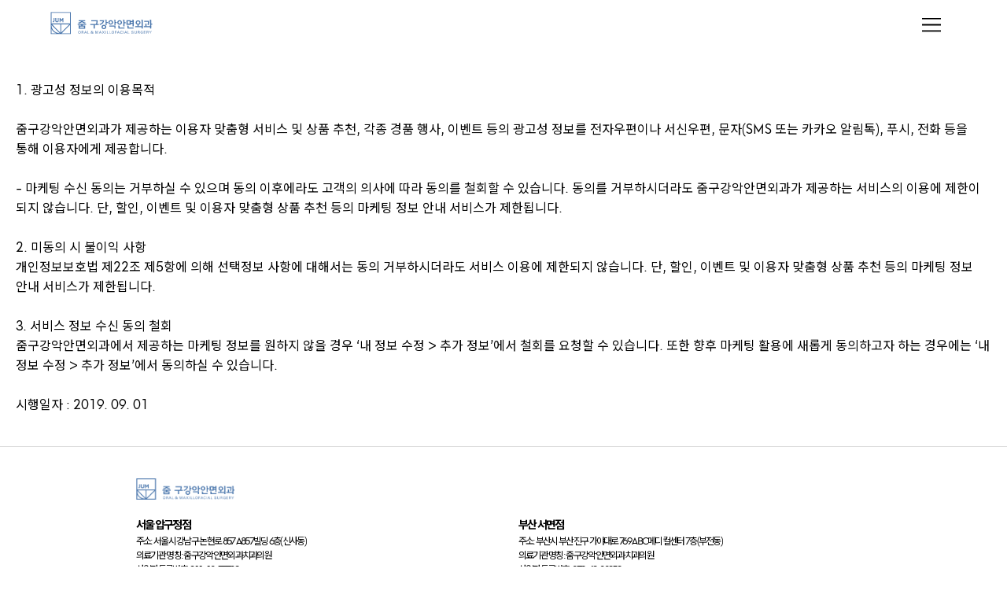

--- FILE ---
content_type: text/html; charset=utf-8
request_url: http://www.thebestoms.com/content/marketingagree
body_size: 21300
content:
<!doctype html>
<html lang="ko">
<head>
<meta charset="utf-8">
<meta name="viewport" content="width=device-width, initial-scale=1.0">
<meta name="description" content="3D디지털양악 : 뼈최소삭제. 악교정수술(양악, 돌출입) : 주걱턱, 돌출입, 무턱, 안면비대칭. 골격성부정교합. 미용양악 : 긴얼굴, 무턱, 돌출입. 안면윤곽 : 사각턱, 광대, 턱끝. 사랑니, 임플란트, 턱관절, 강남. 압구정. 국제구강악안면외과 전문의. 부작용 최소화.">
<meta name="keyword" content="압구정, 여성, 남성,주걱턱, 돌출입, 양악, 하악, 안면, 치과소수술, 수술전후, 회복기간, 안면부외상, 턱관절치료, 성형외과, 잘하는곳, 유명한곳, 줌, 구강안면외과,  양악수술, 양악수술전후, 양악수술비용, 양악수술잘하는곳, 양악수술유명한곳, 하악수술, 주걱턱수술, 돌출입수술, 구강악안면외과, ASO, ASO수술, ASO돌출입수술, 양악수술회복기간, 양악수술전후, 긴얼굴양악, 긴얼굴양악수술, 남자돌출입, 남자양악,  남자양악수술, 남자양악수술비용, 남자양악수술후기, 남자양약수술, 돌출입교정, 돌출입수술잘하는곳, 비대칭양악수술, 상악수술, 성형외과양악수술, 악교정수술후기, 압구정양악
앙악수술, 약악수술, 양악광대, 양악돌출입, 양악병원, 양악붓기, 양악비용, 양악성형, 양악수술가격, 양악수술검사, 양악수술광대, 양악수술교정, 양악수술구강외과, 양악수술기간,양악수술병원, 양악수술병원추천, 양악수술분납, 양악수술비, 양악수술비용보험, 양악수술상담, 양악수술시간, 양악수술실비보험, 양악수술잘하는병원, 양악수술전문의, 양악수술종류, 양악수술치과, 양악수술후, 양악수술후교정, 양악수술후음식. 양악재수술, 양악치과, 양악치아교정, 양악후기, 양약수술, 연예인양악, 연예인양악수술병원, 주걱턱양악수술, 치과양악수술, 치료목적양악, 치아교정양악수술, 편악수술, 하악수술, 양악수술, 양악수술후기, 주걱턱수술, 돌출입수술, 양악수술전후사진, 악교정, 악교정수술, 턱교정수술, 양악, 양악수술비용, 양악수술잘하는곳, 양악수술유명한곳, 돌출입수술후기, 국내최초국제구강외과전문의, 국내최초이주민원장, 구강악안면, 턱얼굴외과, 악안면외과, 구강안면외과, 구강악, 구강악외과, 구강악면외과, 구강악안면과, 구강외과, 구강악안면외과, 압구정구강악안외과, 압구정구강외과, 강남구강외과, 강남구강악안면외과, 압구정구강악안면외과, 양악수술박사, 구강악안면외과전문의, 부산무턱수술, 부산사각턱, 부산광대뼈, 부산구강악안면외과, 부산퀵광대 ,부산임플란트, 부산임플란트가격, 부산임플란트잘하는곳, 서면임플란트, 부산양악, 부산안면윤곽, 上下돌출입수술, 상하돌출입700만원, 양악수술유명한곳, 양악수술유명한곳, 줌구강악안면외과, 양악전문줌구강악안면외과, 줌구강악안면외과이주민, 줌구강악안면외과이주민원장, 국제구강악안면외과전문의, 국제구강악안면외과, 양악전문좀구강악안면외과, 줌돌출입수술700, 줌돌출입양악700, 임플란트줌구강악안면외과, IAOMS구강악안면외과전문의, 사랑니줌구강악안면외과, 광대뼈골절, 턱뼈골절, 턱골절, 얼굴뼈골절, 안면골절, 광대골절, 얼굴종양, 턱종양, 입안종양, 안면종양, 입종양, 턱뼈종양, 치성종양, 얼굴뼈종양, 턱관절스프린트, 턱틀어짐, 얼굴틀어짐, 턱휘어짐, 얼굴뼈틀어짐, 교통사고턱관절, 교통사고얼굴뼈골절, 교통사고안면골절, 교통사고안면외상, 교통사고얼굴골절, 교통사고얼굴뼈, 교통사고얼굴뼈상해, 교통사고얼굴외상, 교통사고턱외상, 교통사고턱틀어짐, 교통사고턱관절장애, 교통사고턱뼈, 교통사고턱뼈상해, 교통사고턱뼈골절, 스포츠상해, 스포츠외상, 스포츠안면, 스포츠안면상해, 스포츠안면골절, 스포츠얼굴상해, 스포츠얼굴골절, 스포츠얼굴뼈, 스포츠얼굴뼈상해, 스포츠얼굴뼈외상, 스포츠턱상해, 스포츠턱골절, 스포츠턱관절, 스포츠턱뼈, 스포츠턱뼈상해, 스포츠턱뼈골절, 스포츠턱뼈외상, 운동상해, 운동안면, 운동안면상해, 운동안면골절, 운동얼굴상해, 운동얼굴골절, 운동얼굴뼈, 운동얼굴뼈상해, 운동얼굴뼈외상, 운동외상, 운동턱상해, 운동턱골절, 운동턱관절, 운동턱뼈, 운동턱뼈상해, 운동턱뼈골절, 운동턱뼈외상, 얼굴외상, 안면외상, 얼굴뼈외상, 턱외상, 턱뼈외상, 얼굴뼈, 비대칭턱교정, 얼굴교정, 악관절치료, 턱끝전진술, 얼굴찰과상, 안면교정, 주걱턱턱끝수술, 얼굴함몰, 반안면왜소증, 턱관절이명, 턱관절교정비용, 얼굴수술, 턱관절장애원인, 안와골절, 대학병원안와골절, 안와골절수술, 얼굴뼈수술, 부산양악수술, 양악수술보험, 골절, 돌출입수술700만원, 700만원?양악수술비용, 700만원?돌출입수술비용, 줌돌출입수술700만원, 1일임플란트, 3D임플란트, 3D투시임플란트, 3I임플란트, CA임플란트, HA임플란트, R2임플란트, ZIMMER임플란트, 가이드인플란트, 가이드임플란트, 강남역인플란트, 강남역임플란트, 강남임플란트, 강남임플란트잘하는치과, 강남임플란트치과, 건강보험임플란트, 검단임플란트, 고난이도임플란트, 골다공증임플란트, 골성형임플란트, 골유도재생술, 골이식, 골이식임플란트, 골형성임플란트, 교대역임플란트, 교정임플란트, 구강외과임플란트, 국산임플란트, 국산임플란트가격, 국산임플란트종류, 급여임플란트, 나노플란트, 남성임플란트, 내비게이션임플란트, 내비게이션임플란트비용, 네비게이션인플란트, 네비게이션임플란트, 네비게이션임플란트가격, 네비게이션임플란트비용, 네비게이션임플란트치과, 네오인플란트, 네오임플란트, 네오임플란트가격, 노벨가이드임플란트, 노인인플란트, 노인임플란트, 노인임플란트가격, 노인임플란트보험, 노인임플란트치과, 논현동임플란트, 당뇨임플란트, 당뇨환자임플란트, 당일임플란트, 대구네비게이션임플란트, 대구디지털임플란트, 대학병원임플란트, 대학병원임플란트가격, 덴티스임플란트, 덴티움임플란트, 디오나비임플란트가격, 디오네비게이션임플란트, 디오인플란트, 디지털임플란트, 딥임플란트, 라임나무치과임플란트, 레이저임플란트, 레이져임플란트, 마이플란트, 맞춤임플란트, 맞춤형임플란트, 명품임플란트, 목동임플란트, 목동임플란트치과, 무절개임플란트, 무절개임플란트가격, 무치악, 무치악임플란트, 무치악임플란트가격, 무치악환자임플란트, 무, 임플란트, 무통증임플란트, 물방울레이저임플란트, 물방울레이져임플란트, 물방울임플란트, 미니임플란트, 반값임플란트, 발치즉시임플란트, 발치후임플란트, 발치후즉시임플란트, 방배동임플란트, 보험임플란트, 부모님임플란트, 부분임플란트, 부분임플란트틀니, 브레네막임플란트, 브릿지임플란트, 빠른임플란트, 뼈이식, 뼈이식비용, 뼈이식수술, 뼈이식술, 뼈이식임플란트, 뼈이식임플란트가격, 뼈이식임플란트비용, 뼈이식, 플란트아픈가요, 상악임플란트, 상악임플란트를위한골이식술, 서울대임플란트, 서울임플란트, 서울임플란트가격, 서울임플란트잘하는곳, 서울임플란트잘하는치과, 서울임플란트추천, 서울임플란트치과
송곳니임플란트, 송곳니임플란트가격, 수면마취임플란트, 수면인플란트, 수면임플란트, 수면임플란트가격, 수면임플란트비용, 수입임플란트, 수입임플란트가격, 스웨덴임플란트, 스트라우만임플란트B, 스트라우만임플란트가격, 신도림임플란트, 신사역임플란트, 심미임플란트, 심플임플란트, 싼임플란트, 아랫니임플란트, 아스트라임플란트, 아스트라임플란트가격, 안아픈임플란트, 압구정임플란트, 앞니인플란트, 앞니인플란트가격, 앞니임플란트, 앞니임플란트가격, 앞니임플란트기간, 앞니임플란트브릿지, 앞니임플란트비용, 앞니임플란트임시치아, 앞니임플란트잘하는곳, 앞니임플란트후기, 앞이빨임플란트, 양재동임플란트, 양재임플란트양천구임플란트, 어금니원데이임플란트, 어금니인플란트, 어금니인플란트가격, 어금니임플란트, 어금니임플란트가격, 어금니임플란트기간, 어금니임플란트비용, 어금니임플란트치과, 연예인임플란트, 영등포구임플란트, 영등포임플란트, 오스람인플란트, 오스템가격, 오스템인프란트, 오스템인플란트, 오스템인플란트가격, 오스템임프란트, 오스템임플란트가격, 오스템임플란트비용, 오스템임플란트이벤트, 오스템임플란트종류, 오스템임플란트치과, 오플란트B, 오플란트치과B, 오플란트치과의원B, 외산임플란트, 외산임플란트종류, 외제임플란트, 원데이인플란트, 원데이임플란트, 원데이임플란트가격, 위어금니임플란트, 윗니임플란트, 유치임플란트, 이플란트, 이플란트치과, 인푸란트, 인풀란트, 인풀란트가격, 인프란트, 인프란트가격, 인프란트보험, 인프란트비용, 인프란트시술, 인프란트종류, 인프란트치과, 인프란트틀니, 인프런트, 인플라트, 인플란드, 인플란트,인플란트가격, 인플란트가격비교, 인플란트과정, 인플란트교정, 인플란트기간, 인플란트보험, 인플란트브릿지, 인플란트비용, 인플란트뼈이식, 인플란트수명, 인플란트수술, 인플란트순서, 인플란트시술, 인플란트시술비용, 인플란트싼곳, 인플란트의료보험, 인플란트잘하는곳, 인플란트잘하는치과, 인플란트재료, 인플란트저렴한곳, 인플란트종류, 인플란트추천, 인플란트치과, 인플란트치료, 인플란트치료과정,, 인플란트틀니, 인플란트틀니가격, 인플란트틀리, 인플란트틀이, 인플랜트, 인플런트, 인플런트가격, 일체형임플란트, 임블란트, 임풀란트, 임풀란트가격, 임풀란트비용, 임풀란트싼곳, 임프란트, 임프란트가격, 임프란트비용, 임프란트의료보험, 임프란트잘하는곳, 임프란트종류, 임프란트치과, 임프란트틀니, 임프란트틀이, 임프런트, 임플, 임플라트, 임플라트가격, 임플란드, 임플란드가격, 임플란트, 임플란트10개, 임플란트2차수술, 임플란트2차수술과정, 임플란트60만원, 임플란트75만원, 임플란트90만원, 임플란트AS, 임플란트가격, 임플란트가격비교, 임플란트가격비교사이트, 임플란트가격싼곳, 임플란트가빠졌어요, 임플란트가이드, 임플란트건강보험, 임플란트건강보험적용, 임플란트검진, 임플란트견적, 임플란트골이식, 임플란트과정, 임플란트관리, 임플란트관리법, 임플란트교정, 임플란트교체, 임플란트구조, 임플란트금액, 임플란트기간, 임플란트나이, 임플란트당일, 임플란트대체교정, 임플란트대학병원, 임플란트덴티움, 임플란트동영상, 임플란트란, 임플란트를위한치조골재생술, 임플란트마취, 임플란트명의, 임플란트무이자, 임플란트반값, 임플란트방법, 임플란트병원, 임플란트병원추천, 임플란트보증, 임플란트보증기간 ,임플란트보증서, 임플란트보증제, 임플란트보철, 임플란트보철물, 임플란트보철종류, 임플란트보철주의사항, 임플란트보험적용, 임플란트부분틀니, 임플란트분납, 임플란트브랜드, 임플란트브릿지, 임플란트비용, 임플란트비용비교, 임플란트뼈이식, 임플란트뼈이식가격, 임플란트뼈이식부작용, 임플란트뼈이식비용, 임플란트뼈이식실패, 임플란트뼈이식통증, 임플란트사례, 임플란트사진, 임플란트사후관리, 임플란트상담, 임플란트상악동, 임플란트소재, 임플란트수면마취, 임플란트수명, 임플란트수술, 임플란트수술과정,임플란트수술기구,임플란트수술방법,임플란트수술비용, 임플란트수술시간, 임플란트수술통증, 임플란트수술후, 임플란트수술후주의사항, 임플란트시간, 임플란트시술, 임플란트시술가격, 임플란트시술과정, 임플란트시술기간, 임플란트시술방법, 임플란트시술비용, 임플란트시술통증, 임플란트식립, 임플란트식립과정, 임플란트신경손상, 임플란트싸게하는곳, 임플란트싼곳, 임플란트싼치과, 임플란트아스트라, 임플란트앞니, 임플란트어금니, 임플란트오스템, 임플란트유명치과, 임플란트유명한곳, 임플란트의료보험적용, 임플란트의치, 임플란트이빨, 임플란트인공뼈, 임플란트잘하는, 임플란트잘하는곳, 임플란트잘하는곳추천, 임플란트잘하는병원, 임플란트잘하는치과, 임플란트장단점, 임플란트장비, 임플란트장점, 임플란트재료, 임플란트재수술, 임플란트재수술잘하는곳, 임플란트재시술, 임플란트재질, 임플란트저렴, 임플란트저렴한곳, 임플란트저렴한치과, 임플란트전신마취, 임플란트전자담배, 임플란트전후, 임플란트제품, 임플란트종류, 임플란트주의사항, 임플란트지대주, 임플란트지르코니아, 임플란트추천, 임플란트치과, 임플란트치과병원, 임플란트치과추천, 임플란트치과치료, 임플란트치료, 임, 란트치료과정, 임플란트치료기간, 임플란트치료비용, 임플란트치아, 임플란트통증, 임플란트틀니, 임플란트틀니가격, 임플란트틀니비용, 임플란트틀니잘하는곳, 임플란트틀니치과, 임플란트틀리, 임플란트틀이, 임플란트하루, 임플란트할부, 임플란트행사, 임플란트후기, 임플란트흡연, 임플란티아치과, 임플랜트, 임플런트, 임플런트가격, 임플런트비용, 잇몸뼈이식수술, 잇몸질환치료방법, 자가골, 자가뼈이식, 자가뼈이식임플란트, 자가치아뼈이식, 자가치아뼈이식재, 자가치아이식, 자가치아이식비용, 자가치아이식술, 자가혈임플란트, 자기치아이식, 재수술임플란트, 저가임플란트, 저렴한인플란트, 저렴한임플란트, 전악임플란트, 전악임플란트비용, 전체인플란트, 전체임플란트, 전체임플란트가격, 전체임플란트비용, 줄기세포임플란트, 중국임플란트, 즉시식립임플란트, 즉시임플란트, 즉시임플란트가격, 지르코니아임플란트, 천안임플란트추천, 최소절개임플란트, 최신임플란트, 치과보험임플란트, 치과뼈이식, 치과용임플란트, 치과인플란트, 치과임플란트, 치과임플란트가격, 치과임플란트비용, 치과임플랜트의골유도재생술, 치아뼈이식, 치아인플란트, 치아임플란트, 치아임플란트가격, 치아임플란트비용, 치아전체임플란트, 컴퓨터분석임플란트, 컴퓨터임플란트, 투시임플란트, 틀니임플란트, 틀니임플란트가격, 틀리임플란트, 플란트, 하루임플란트, 사랑니발치, 사랑니, 사랑니통증, 사랑니발치후식사, 사랑니발치후통증, 사랑이, 사랑니안뽑으면, 매복사랑니, 매복사랑니발치후기, 사랑니발치가격, 사랑니발치비용, 어금니발치, 매복사랑니발치, 사랑니발치통증, 누운사랑니발치, 사랑니잇몸붓기, 대전매복사랑니, 사랑니발치후기, 매복사랑니붓기, 매복사랑니발치후통증, 매복사랑니발치통증, 부산사랑니발치, 치과잇몸치료, 사랑니수면마취, 사랑니가격, 매복사랑니발치비용, 사랑니신경, 치과무통마취, 대학병원사랑니발치, 압구정치과, 사랑니발치수술, 사랑니진통제, 사랑니치과, 사랑니썩음, 사랑니수술, 사랑니매복, 매복사랑니냄새, 사랑니통증약, 사랑니발치병원, 사랑니두통, 사랑니발치담배, 누운사랑니, 사랑니대학병원, 사랑니흡연, 신촌사랑니, 사랑니당일발치, 사랑니소독, 매복사랑니발치가격, 사랑니염증치료, 사랑이빨, 매복사랑니수술, 사랑니마취주사, 부산사랑니, 사랑니전신마취, 강남사랑니, 대학병원사랑니,사랑니뽑기, 사랑니발치치과, 송곳니발치, 매복치발치, 완전매복사랑니, 서면사랑니,아래사랑니, 반매복사랑니, 매복사랑니발치후붓기, 사랑니치료, 사랑니신경치료, 수면치과치료비용, 사랑니무통발치, 난발치, 사랑치과, 매복사랑니마취, 강남역사랑니, 사랑니뽑는비용, 사랑니발치수면마취, 사랑니병원, 매복사랑니치과, 사랑니발치대학병원, 매복사랑니대학병원, 사랑니발치교정, 매복사랑니발치시간, 매복사랑니가격수면마취사랑니, 매복사랑니발치치과, 사랑니빼기, 사랑니제거, 목동사랑니, 서울사랑니, 사랑니아프니, 부산매복사랑니, 치과사랑니, 사랑니수술비용, 사랑이발치, 매복치아, 사랑니무통마취, 줌구강, 줌구강악, 줌구강악안면, 줌구강악안, 줌구강외과, 줌구강외과의원, 줌성형외과, 줌악안면외과, 줌의원, 줌치과, 줌치과의원, 치과구인, 치과구인구직, 줌구강악안면외과의원, 양악수술후기리얼한줌구강악안면외과, 양악수술전후다양한케이스줌구강악안면외과, 양악수술잘하는곳줌구강악안면외과, 하악수술잘하는곳줌구강악안면외과, 주걱턱수술특화줌구강악안면외과, 주걱턱수술잘하는곳줌구강악안면외과, 주걱턱수술줌구강악안면외과, 구, 외과유명한곳줌구강악안면외과, 양악수술특화줌구강악안,외과, 양악특화줌구강악안면외과, 줌구강악안면외과보험양악, 남자양악수술잘하는곳줌구강악안면외과, 줌구강안면외과, 압구정줌구강악안면외과, 압구정줌구강외과,압구정줌치과, 압구정줌성형외과, 압구정줌악안면외과, 압구정줌구강안면외과, 강남줌구강악안면외과, 강남줌구강외과, 강남줌성형외과, 강남줌악안면외과, 강남줌구강안면외과, 압구정줌치과병원, 강남줌치과병원,압구정줌치과의원강남줌치과의원, 구강외과유명한곳줌구강안면외과, 줌구강외과양악후기, 줌구강악안면외과남자양악후기, 양악수술후기압구정줌구강외과, 양악수술전후줌구강악안면외과, 줌구강악안면외과, 구강악안면외과줌구강악안면외과, 구강외과줌구강악안면외과, JUM, 압구정JUM, 압구정JUM치과, 압구정JUM구강악안면외과, 압구정JUM구강외과, JUM구강악안면외과, JUM구강외과, 압구정줌, 압구정역줌구강악안면외과, 압구정역줌구강외과, 압구정역줌치과, 압구정역줌치과의원, 압구정역줌구강안면외과, 압구정역줌병원, 압구정역줌, 압구정역줌성형외과, 압구정역줌치과병원, 줌, 하악수술줌구강악안면외과, 구강외과압구정줌, 양악수술후기줌구강악안면외과, 남자양악수술줌구강악안면외과, 양악수술전후줌구강외과, 양악수술후기줌구강외과, 양악수술잘하는곳줌구강외과, 구강악안면외과압구정줌, 양악수술, 4-FREE양악수술, 돌출입수술, 하악수술, 주걱턱수술, 삼악수술, 안면윤곽수술, 광대축소술, 사각턱수술라인수술, 귀족수술, 서울, 강남, 압구정, 부산 부산서면 " />
<meta name="author" content="줌 구강악안면외과">
<meta name="robots" content="all">
<meta property="og:type" content="website">
<meta property="og:title" content="줌 구강악안면외과 - 양악수술 사랑니 전문 치과의원">
<meta property="og:url" content="http://thebestoms.com">
<meta property="og:description" content="3D디지털양악 : 뼈최소삭제. 악교정수술(양악, 돌출입) : 주걱턱, 돌출입, 무턱, 안면비대칭. 골격성부정교합. 미용양악 : 긴얼굴, 무턱, 돌출입. 안면윤곽 : 사각턱, 광대, 턱끝. 사랑니, 임플란트, 턱관절, 강남. 압구정. 국제구강악안면외과 전문의. 부작용 최소화.">
<meta property="og:site_name" content="줌 구강악안면외과">
<meta name="naver-site-verification" content="2b0cbefe691fe82502de28db67a994758c7a4a96" />
<meta name="google-site-verification" content="ZVAJSM5gBye5O6gWcOoPrBOGVdAi4KYJovSe9M5Rjgs" />


<meta http-equiv="imagetoolbar" content="no">
<meta http-equiv="X-UA-Compatible" content="IE=edge">
<meta name="description" content="개개인의 특성에 맞는 최적의 치료법을 찾아드리기 위해 늘 고민하는 병원, 환자의 안전을 최우선으로 생각하는 병원, 환자에게 감동과 신뢰를 드리는 줌 구강악안면외과가 되겠습니다.">
<meta name="keywords" content="구강악안면외과, 악교정수술, 양악수술, 하악수술, 돌출입수술, 안면윤곽, 임플란트, 치과소수술, 턱관절, 사랑니발치">
<meta property="og:type" content="website">
<meta property="og:title" content="줌 구강악안면외과">
<meta property="og:description" content="개개인의 특성에 맞는 최적의 치료법을 찾아드리기 위해 늘 고민하는 병원, 환자의 안전을 최우선으로 생각하는 병원, 환자에게 감동과 신뢰를 드리는 줌 구강악안면외과가 되겠습니다.">
<meta property="og:image" content="https://search.pstatic.net/sunny?src=http%3A%2F%2Fthebestoms.com%2F_lllayer%2Fimg%2Ffavicon.ico&type=f30_30_png_expire24">
<meta property="og:url" content="http://thebestoms.com/">
<title>마케팅 수신 동의 | 줌구강악안면외과</title>
<link rel="stylesheet" href="http://www.thebestoms.com/theme/basic/css/default.css?ver=191202">
<link rel="stylesheet" href="http://www.thebestoms.com/js/font-awesome/css/font-awesome.min.css?ver=191202">
<link rel="stylesheet" href="http://www.thebestoms.com/_lllayer/css/custom.css?ver=191202">
<link rel="stylesheet" href="http://www.thebestoms.com/_lllayer/plugin/swiper.min.css?ver=191202">
<link rel="stylesheet" href="http://www.thebestoms.com/theme/basic/skin/content/basic/style.css?ver=191202">
<link rel="shortcut icon" href="/_lllayer/img/favicon.ico" type="image/x-icon">
<!--[if lte IE 8]>
<script src="http://www.thebestoms.com/js/html5.js"></script>
<![endif]-->
<script>
// 자바스크립트에서 사용하는 전역변수 선언
var g5_url       = "http://www.thebestoms.com";
var g5_bbs_url   = "http://www.thebestoms.com/bbs";
var g5_is_member = "";
var g5_is_admin  = "";
var g5_is_mobile = "";
var g5_bo_table  = "";
var g5_sca       = "";
var g5_editor    = "";
var g5_cookie_domain = "";
</script>
<script src="http://www.thebestoms.com/js/jquery-1.12.4.min.js?ver=191202"></script>
<script src="http://www.thebestoms.com/js/jquery-migrate-1.4.1.min.js?ver=191202"></script>
<script src="http://www.thebestoms.com/js/jquery.menu.js?ver=191202"></script>
<script src="http://www.thebestoms.com/js/common.js?ver=191202"></script>
<script src="http://www.thebestoms.com/js/wrest.js?ver=191202"></script>
<script src="http://www.thebestoms.com/js/placeholders.min.js?ver=191202"></script>
<script src="http://www.thebestoms.com/_lllayer/js/common.js?ver=191202"></script>
<script src="http://www.thebestoms.com/_lllayer/plugin/swiper.js?ver=191202"></script>
</head>
<body>
<!-- 상단 시작 { -->
<div id="hd">
    <h1 id="hd_h1">마케팅 수신 동의</h1>
    <div id="skip_to_container"><a href="#container">본문 바로가기</a></div>

        
    
    <div id="hd_wrapper" class="hd_wr">    

		<div id="logo">
			<a href="http://www.thebestoms.com">
<!--			<img src="http://www.thebestoms.com/_lllayer/img/logo.png" alt="줌구강악안면외과">-->
		
<svg xmlns="http://www.w3.org/2000/svg" width="231" height="51" viewBox="0 0 231 51" fill="none">
<g clip-path="url(#clip0)">
<path d="M0.597656 0.242188V50.1732H23.3231L23.4197 50.2422L23.4887 50.1732H46.2831V0.242188H0.597656ZM2.58458 48.1876V38.2248C3.55734 40.3828 4.87506 42.2858 6.51703 43.8784C8.37287 45.6779 10.6358 47.1258 13.2505 48.1876H2.58458ZM7.89683 42.4581C4.68188 39.3349 2.91573 35.005 2.63977 29.6065L21.1913 48.0704C17.8452 47.7325 12.119 46.5536 7.89683 42.4581ZM22.4469 46.5191L3.95059 28.1104H22.4469V46.5191ZM44.2961 48.1876H25.4825L44.2961 29.4617V48.1876ZM24.4338 46.4363V28.1104H42.8473L24.4338 46.4363ZM44.2961 26.1247H2.58458V2.22785H44.2961V26.1247Z" fill="#4B77AD"/>
<path d="M9.31725 14.0156H7.30963V19.9519C7.30963 19.9795 7.30963 20.6138 6.90258 21.0275C6.61282 21.324 6.14369 21.4756 5.50208 21.4756H5.48828V23.482H5.51588C6.73011 23.482 7.69597 23.1166 8.37898 22.3995C9.38624 21.3446 9.33104 19.9726 9.32414 19.9106V14.0156H9.31725Z" fill="#4B77AD"/>
<path d="M18.8181 14.0186H16.8105V19.9549C16.8105 19.9825 16.8105 20.6168 16.4104 21.0305C16.1206 21.3269 15.6515 21.4786 15.0099 21.4786C14.3752 21.4786 13.8991 21.3269 13.6094 21.0305C13.2023 20.6168 13.2023 19.9894 13.2092 19.9135V14.0117H11.2016V19.8653C11.1947 20.017 11.1464 21.3545 12.1468 22.4025C12.8298 23.1196 13.7957 23.485 15.0099 23.485C16.2241 23.485 17.19 23.1196 17.873 22.4025C18.8802 21.3476 18.825 19.9756 18.8181 19.9135V14.0186Z" fill="#4B77AD"/>
<path d="M27.8486 14.0156L25.089 17.9249L22.3432 14.0294L22.3294 14.0156H20.8047V23.4751H22.8054V18.1662L24.4267 20.4621L24.4336 20.4759H25.7444L27.3726 18.1662V23.4751H29.3802V14.0156H27.8486Z" fill="#4B77AD"/>
<path d="M62.9297 45.8466C62.9297 44.8538 63.185 44.0747 63.6886 43.5025C64.206 42.9302 64.9097 42.6406 65.8066 42.6406C66.6897 42.6406 67.3727 42.9164 67.8556 43.4749C68.3454 44.0333 68.5869 44.8055 68.5869 45.7984C68.5869 46.8188 68.3454 47.6117 67.8556 48.1908C67.3658 48.7631 66.669 49.0526 65.7376 49.0526C64.7855 49.0526 64.0749 48.7769 63.6196 48.2184C63.1643 47.653 62.9297 46.867 62.9297 45.8466ZM63.8473 45.8466C63.8473 46.6395 64.0059 47.2531 64.3302 47.6806C64.6475 48.1081 65.1236 48.3287 65.7307 48.3287C67.0277 48.3287 67.6762 47.4807 67.6762 45.7915C67.6762 44.1781 67.0484 43.3715 65.8066 43.3715C64.4958 43.3715 63.8473 44.1988 63.8473 45.8466Z" fill="#4B77AD"/>
<path d="M70.5859 48.9205V42.7773H72.8695C73.5456 42.7773 74.0561 42.9152 74.3942 43.1979C74.7391 43.4806 74.9116 43.846 74.9116 44.3148C74.9116 44.6872 74.8012 45.0181 74.5805 45.287C74.3597 45.5559 74.0768 45.7283 73.7388 45.8041C74.0285 45.8661 74.2493 45.9834 74.3873 46.1488C74.5322 46.3143 74.6219 46.5487 74.6701 46.8728C74.7115 47.1623 74.7598 47.5002 74.815 47.8863C74.8771 48.2724 74.9599 48.624 75.0772 48.9274H74.1665C74.0561 48.5757 73.9596 48.0035 73.8768 47.2106C73.8285 46.7969 73.7181 46.5142 73.5318 46.3695C73.3455 46.2178 73.0351 46.1419 72.5797 46.1419H71.4414V48.9274H70.5859V48.9205ZM71.4414 45.4042H72.7936C73.2972 45.4042 73.6284 45.3215 73.7802 45.1491C73.932 44.9767 74.0078 44.7561 74.0078 44.4872C74.0078 44.1494 73.9113 43.9012 73.7181 43.7426C73.5249 43.584 73.2421 43.5013 72.8557 43.5013H71.4414V45.4042Z" fill="#4B77AD"/>
<path d="M76.4023 48.9205L78.9481 42.7773H79.8588L82.3976 48.9274H81.4593L80.7763 47.3209H77.9339L77.2854 48.9205H76.4023ZM78.2168 46.5901H80.4935L79.362 43.6116L78.2168 46.5901Z" fill="#4B77AD"/>
<path d="M84.082 42.7773H84.9375V48.1965H87.8144V48.9205H84.082V42.7773Z" fill="#4B77AD"/>
<path d="M92.6837 45.3417C92.2077 44.9074 91.9731 44.4454 91.9731 43.9559C91.9731 43.5146 92.1249 43.1768 92.4354 42.9493C92.7389 42.7149 93.1529 42.5977 93.6565 42.5977C94.1877 42.5977 94.5879 42.708 94.8638 42.9355C95.1467 43.163 95.2916 43.4526 95.2916 43.8042C95.2916 44.149 95.1881 44.4523 94.988 44.7074C94.7879 44.9625 94.4844 45.2245 94.0911 45.4934L95.6227 46.9758C95.7745 46.7413 95.8849 46.4655 95.9608 46.1415C96.0436 45.8106 96.0781 45.4176 96.0781 44.9556H96.906C96.906 45.521 96.8508 46.0036 96.7404 46.3966C96.6231 46.7827 96.4299 47.155 96.1539 47.5135L97.6441 48.9338H96.4368L95.6227 48.1616C94.988 48.7546 94.2636 49.0579 93.4564 49.0579C92.8562 49.0579 92.3595 48.8994 91.9731 48.5753C91.5868 48.2582 91.3867 47.8307 91.3867 47.286C91.3867 47.0102 91.4557 46.7207 91.6006 46.4242C91.7386 46.1139 92.0973 45.7554 92.6837 45.3417ZM93.2426 45.8726C92.6078 46.3346 92.2905 46.7965 92.2905 47.2515C92.2905 47.5825 92.4078 47.8514 92.6423 48.0444C92.8769 48.2375 93.1943 48.3271 93.5875 48.3271C94.1187 48.3271 94.6086 48.1065 95.0363 47.6583L93.2426 45.8726ZM93.5392 44.9349C94.098 44.5557 94.3809 44.1903 94.3809 43.8387C94.3809 43.6732 94.3119 43.5422 94.1808 43.4319C94.0497 43.3216 93.8842 43.2664 93.6772 43.2664C93.4288 43.2664 93.2288 43.3354 93.0908 43.4595C92.9528 43.5905 92.8838 43.7353 92.8838 43.9007C92.8838 44.1765 93.1046 44.5282 93.5392 44.9349Z" fill="#4B77AD"/>
<path d="M101.64 42.7773H103.151L104.924 47.838L106.717 42.7773H108.132V48.9205H107.304V43.3979L105.255 48.9205H104.441L102.461 43.3979V48.9205H101.633V42.7773H101.64Z" fill="#4B77AD"/>
<path d="M109.789 48.9283L112.328 42.7852H113.239L115.777 48.9283H114.839L114.156 47.3287H111.314L110.665 48.9283H109.789ZM111.597 46.5979H113.873L112.735 43.6194L111.597 46.5979Z" fill="#4B77AD"/>
<path d="M116.816 48.9274L119.231 45.7076L117.079 42.7773H118.169L119.852 45.156L121.549 42.7773H122.577L120.362 45.7076L122.681 48.9274H121.611L119.755 46.2867L117.844 48.9274H116.816Z" fill="#4B77AD"/>
<path d="M124.574 42.7852H125.43V48.9283H124.574V42.7852Z" fill="#4B77AD"/>
<path d="M127.988 42.7852H128.844V48.2043H131.721V48.9352H127.988V42.7852Z" fill="#4B77AD"/>
<path d="M133.516 42.7852H134.371V48.2043H137.248V48.9283H133.523V42.7852H133.516Z" fill="#4B77AD"/>
<path d="M138.32 45.8584C138.32 44.8655 138.576 44.0864 139.079 43.5142C139.583 42.9419 140.293 42.6523 141.197 42.6523C142.08 42.6523 142.756 42.935 143.246 43.4866C143.736 44.0382 143.978 44.8104 143.978 45.8032C143.978 46.8236 143.729 47.6165 143.246 48.1956C142.756 48.7679 142.06 49.0575 141.128 49.0575C140.176 49.0575 139.466 48.7817 139.01 48.2232C138.555 47.6647 138.32 46.8788 138.32 45.8584ZM139.231 45.8584C139.231 46.6512 139.39 47.2649 139.714 47.6923C140.045 48.1267 140.507 48.3335 141.121 48.3335C142.418 48.3335 143.074 47.4924 143.074 45.8032C143.074 44.1899 142.446 43.3901 141.204 43.3901C139.893 43.3832 139.231 44.2105 139.231 45.8584Z" fill="#4B77AD"/>
<path d="M146.07 48.9352V42.7852H149.734V43.5091H146.926V45.4189H149.575V46.1428H146.926V48.9283H146.07V48.9352Z" fill="#4B77AD"/>
<path d="M150.637 48.9352L153.182 42.7852H154.093L156.632 48.9352H155.694L155.011 47.3356H152.161L151.513 48.9421H150.637V48.9352ZM152.458 46.6117H154.735L153.596 43.6332L152.458 46.6117Z" fill="#4B77AD"/>
<path d="M161.985 47.3278H162.896C162.868 47.7898 162.654 48.1965 162.261 48.5482C161.868 48.8998 161.316 49.0722 160.591 49.0722C159.77 49.0722 159.136 48.7964 158.673 48.2517C158.211 47.707 157.977 46.9279 157.977 45.9144C157.977 44.9561 158.211 44.177 158.666 43.5702C159.129 42.9635 159.805 42.6602 160.695 42.6602C161.371 42.6602 161.909 42.8325 162.309 43.1773C162.709 43.522 162.909 43.9288 162.909 44.3976H161.999C161.902 43.7219 161.454 43.3841 160.646 43.3841C160.067 43.3841 159.625 43.6116 159.336 44.0598C159.046 44.5079 158.901 45.1353 158.901 45.942C158.901 47.5416 159.494 48.3413 160.674 48.3413C161.433 48.3413 161.874 48.0035 161.985 47.3278Z" fill="#4B77AD"/>
<path d="M164.738 42.7891H165.594V48.9391H164.738V42.7891Z" fill="#4B77AD"/>
<path d="M167.215 48.9391L169.754 42.7891H170.664L173.203 48.9391H172.265L171.582 47.3395H168.74L168.091 48.9391H167.215ZM169.029 46.6087H171.306L170.175 43.6302L169.029 46.6087Z" fill="#4B77AD"/>
<path d="M174.887 42.7891H175.742V48.2152H178.619V48.9391H174.887V42.7891Z" fill="#4B77AD"/>
<path d="M184.146 47.1336C184.146 47.9403 184.629 48.3471 185.609 48.3471C186.078 48.3471 186.423 48.2368 186.657 48.023C186.885 47.8024 187.002 47.5473 187.002 47.2646C187.002 47.0026 186.919 46.8027 186.761 46.6579C186.595 46.5131 186.298 46.389 185.878 46.2787L184.794 46.0167C184.263 45.8719 183.884 45.6858 183.656 45.4513C183.422 45.21 183.311 44.8791 183.311 44.4516C183.311 43.9069 183.539 43.4795 183.987 43.1623C184.45 42.8383 185.015 42.6797 185.691 42.6797C186.354 42.6797 186.864 42.8245 187.23 43.1278C187.602 43.4174 187.789 43.8311 187.789 44.3482H186.871C186.83 43.7208 186.395 43.4036 185.567 43.4036C185.139 43.4036 184.808 43.4933 184.574 43.6656C184.339 43.8449 184.215 44.0862 184.215 44.3758C184.215 44.6722 184.312 44.8722 184.498 44.9963C184.691 45.1135 184.974 45.2238 185.36 45.3066L186.457 45.5892C186.947 45.7133 187.32 45.9064 187.554 46.1684C187.796 46.4304 187.92 46.7613 187.92 47.1681C187.92 47.7473 187.706 48.2161 187.278 48.5608C186.85 48.9056 186.271 49.0779 185.526 49.0779C184.801 49.0779 184.236 48.9193 183.836 48.6022C183.435 48.2919 183.242 47.8024 183.242 47.1405H184.146V47.1336Z" fill="#4B77AD"/>
<path d="M190.046 42.7969L190.901 42.8038V46.6786C190.901 47.2715 191.06 47.699 191.364 47.961C191.674 48.223 192.088 48.354 192.605 48.354C193.137 48.354 193.537 48.223 193.827 47.9541C194.116 47.6921 194.254 47.237 194.254 46.5958V42.8038H195.11V46.651C195.11 47.4094 194.889 48.0023 194.434 48.4367C193.978 48.8642 193.378 49.0779 192.633 49.0779C191.847 49.0779 191.212 48.8779 190.743 48.485C190.274 48.0851 190.039 47.499 190.039 46.7268V46.5751V42.7969H190.046Z" fill="#4B77AD"/>
<path d="M197.406 48.9478V42.8047H199.69C200.359 42.8047 200.876 42.9495 201.221 43.2184C201.566 43.501 201.739 43.8665 201.739 44.3353C201.739 44.7076 201.628 45.0317 201.401 45.3074C201.18 45.5763 200.904 45.7487 200.559 45.8176C200.849 45.8866 201.07 46.0038 201.215 46.1624C201.352 46.3279 201.449 46.5623 201.49 46.8863C201.532 47.1759 201.573 47.5206 201.635 47.8998C201.691 48.2859 201.773 48.6376 201.898 48.9409H200.987C200.876 48.5824 200.773 48.017 200.69 47.2242C200.649 46.8036 200.532 46.5278 200.345 46.3761C200.159 46.2313 199.849 46.1555 199.4 46.1555H198.255V48.9409H197.406V48.9478ZM198.262 45.4315H199.621C200.124 45.4315 200.456 45.3488 200.607 45.1764C200.759 45.0041 200.835 44.7835 200.835 44.5146C200.835 44.1698 200.738 43.9216 200.545 43.763C200.352 43.6045 200.062 43.5217 199.683 43.5217H198.269V45.4315H198.262Z" fill="#4B77AD"/>
<path d="M206.776 46.4097V45.6858H209.046V48.6987C208.342 48.9538 207.631 49.0779 206.928 49.0779C205.824 49.0779 205.017 48.7815 204.499 48.1954C203.982 47.6025 203.727 46.851 203.727 45.9546C203.727 45.079 203.982 44.3137 204.479 43.6587C204.982 43.0106 205.748 42.6797 206.769 42.6797C207.514 42.6866 208.08 42.8521 208.466 43.1899C208.859 43.5277 209.053 43.9138 209.053 44.3482H208.142C208.101 44.0586 207.956 43.8242 207.7 43.6587C207.452 43.4933 207.135 43.4036 206.741 43.4036C206.031 43.4036 205.507 43.6311 205.162 44.0931C204.81 44.5481 204.637 45.1687 204.637 45.934C204.637 46.6372 204.803 47.2164 205.148 47.6714C205.493 48.1265 206.065 48.354 206.866 48.354C207.307 48.354 207.749 48.2919 208.197 48.1678V46.4097H206.776Z" fill="#4B77AD"/>
<path d="M211.23 48.9469V42.7969H215.094V43.5277L212.086 43.5208V45.4306H214.949V46.1546H212.086V48.2161H215.156V48.94H211.23V48.9469Z" fill="#4B77AD"/>
<path d="M217.309 48.9469V42.7969H219.592C220.268 42.7969 220.779 42.9348 221.117 43.2106C221.469 43.4863 221.634 43.8586 221.634 44.3275C221.634 44.7067 221.524 45.0307 221.303 45.2996C221.082 45.5685 220.8 45.7409 220.455 45.8167C220.751 45.8857 220.965 45.996 221.103 46.1615C221.241 46.32 221.338 46.5613 221.386 46.8785C221.427 47.1681 221.469 47.5128 221.524 47.8989C221.579 48.2781 221.669 48.6297 221.786 48.94H220.875C220.772 48.5884 220.668 48.0161 220.586 47.2232C220.537 46.8027 220.427 46.5269 220.241 46.3821C220.054 46.2304 219.744 46.1546 219.296 46.1546H218.157V48.94H217.309V48.9469ZM218.164 45.4375H219.516C220.027 45.4375 220.351 45.3548 220.51 45.1755C220.655 45.0032 220.731 44.7756 220.731 44.5136C220.731 44.1758 220.641 43.9276 220.448 43.769C220.254 43.6035 219.965 43.5277 219.585 43.5277H218.171V45.4375H218.164Z" fill="#4B77AD"/>
<path d="M223.117 42.8047H224.18L225.994 45.8314L227.829 42.8047H228.795L226.38 46.5485V48.9478H225.525V46.5485L223.117 42.8047Z" fill="#4B77AD"/>
<path d="M100.412 29.3468V37.448H97.832V29.3468H90.043V27.0923H103.206C103.558 26.0167 104.096 23.2244 104.227 21.1491H92.1679V18.8945H107.111C107.111 19.5633 106.787 22.135 106.545 23.5622C106.311 25.0101 105.938 26.4442 105.787 27.0923H109.126V29.3468H100.412Z" fill="#4B77AD"/>
<path d="M118.372 25.9619C116.379 27.789 114.074 28.7749 112.149 29.3334L110.652 27.5753C112.322 27.1064 114.143 26.4583 115.854 25.0932C117.565 23.728 118.283 22.3698 118.503 21.1357H111.667V18.8811H121.56C121.56 20.9564 120.449 24.0383 118.372 25.9619ZM127.176 25.2242V29.8298H124.657V18.1641H127.176V23.0317H129.756V25.2242H127.176Z" fill="#4B77AD"/>
<path d="M136.321 28.5267C133.216 28.5267 131.009 26.4239 131.009 23.6591C131.009 20.8874 133.223 18.7639 136.321 18.7639C139.426 18.7639 141.654 20.8874 141.654 23.6591C141.661 26.4239 139.426 28.5267 136.321 28.5267ZM144.669 37.3036V32.9669H133.175V30.6641H147.18V37.2967H144.669V37.3036ZM136.349 21.046C134.638 21.046 133.637 22.2733 133.637 23.7005C133.637 25.1277 134.638 26.3342 136.349 26.3342C138.087 26.3342 139.06 25.1277 139.06 23.7005C139.06 22.2733 138.08 21.046 136.349 21.046ZM120.964 38.7929C117.859 38.7929 115.645 36.6969 115.645 33.9252C115.645 31.1536 117.859 29.03 120.964 29.03C124.061 29.03 126.297 31.1536 126.297 33.9252C126.297 36.69 124.061 38.7929 120.964 38.7929ZM120.977 31.3053C119.267 31.3053 118.273 32.5394 118.273 33.9666C118.273 35.3938 119.267 36.6004 120.977 36.6004C122.716 36.6004 123.689 35.3938 123.689 33.9666C123.689 32.5325 122.716 31.3053 120.977 31.3053ZM147.146 25.1277V29.7747H144.627V18.1641H147.146V22.7214H149.767V25.1346H147.146V25.1277Z" fill="#4B77AD"/>
<path d="M161.828 23.8108C161.828 26.5824 159.593 28.837 156.488 28.837C153.39 28.837 151.176 26.5824 151.176 23.8108C151.176 21.0391 153.39 18.7639 156.488 18.7639C159.599 18.7639 161.828 21.046 161.828 23.8108ZM153.763 23.8108C153.763 25.3069 154.743 26.5824 156.495 26.5824C158.275 26.5824 159.255 25.3069 159.255 23.8108C159.255 22.294 158.275 21.0184 156.495 21.0184C154.736 21.0184 153.763 22.294 153.763 23.8108ZM153.804 37.3726V31.0708H156.412V35.118H167.347V37.3726H153.804ZM167.32 25.6723V32.3739H164.801V18.1641H167.32V23.3695H169.948V25.6723H167.32Z" fill="#4B77AD"/>
<path d="M185.665 20.6048V18.1641H188.183V32.3739H185.665V26.9065H181.518V28.8301H172.129V18.9294H181.518V20.6048H185.665ZM188.128 37.3726H174.081V31.0019H176.703V35.1111H188.128V37.3726ZM179.028 21.2115H174.647V26.5548H179.028V21.2115ZM185.665 24.6519V22.8593H181.518V24.645H185.665V24.6519Z" fill="#4B77AD"/>
<path d="M191.535 32.1464H196.958V28.7336C194.378 28.2578 192.708 26.2929 192.708 23.9969C192.708 21.3149 194.943 19.1086 198.2 19.1086C201.449 19.1086 203.705 21.6528 203.705 23.9969C203.705 26.2722 202.056 28.2165 199.517 28.7336V32.9462L191.535 32.1464ZM198.2 21.3149C196.289 21.3149 195.247 22.5628 195.247 23.9969C195.247 25.4034 196.289 26.6583 198.22 26.6583C200.145 26.6583 201.187 25.4103 201.187 23.9969C201.187 22.5628 200.124 21.3149 198.2 21.3149ZM206.154 37.4001V18.1641H208.672V37.4001H206.154Z" fill="#4B77AD"/>
<path d="M211.164 32.105H214.745V26.1894H217.263V32.9462L211.164 32.105ZM222.727 25.4241C222.444 27.7476 222.14 29.3954 222.12 29.492H219.622C219.671 29.2438 220.388 24.776 220.429 22.4525H212.144V20.198H223.141C223.092 21.8251 222.92 23.928 222.727 25.4241ZM227.867 28.6853V37.4484H225.348V18.1641H227.867V26.3825H230.599V28.6853H227.867Z" fill="#4B77AD"/>
<path d="M227.445 18.1641H224.258L225.348 19.6612L227.445 18.2538" fill="#4B77AD"/>
<path d="M208.18 18.1641H205L206.09 19.6612L208.18 18.2538" fill="#4B77AD"/>
<path d="M187.828 18.1641H184.641L185.738 19.6612L187.828 18.2538" fill="#4B77AD"/>
<path d="M166.898 18.1641H163.711L164.808 19.6612L166.898 18.2538" fill="#4B77AD"/>
<path d="M146.707 18.1641H143.52L144.616 19.6612L146.707 18.2538" fill="#4B77AD"/>
<path d="M126.691 18.1641H123.504L124.594 19.6612L126.691 18.2538" fill="#4B77AD"/>
<path d="M155.899 31.0781H152.719L153.809 32.5821L155.899 31.1747" fill="#4B77AD"/>
<path d="M176.171 31.0078H172.977L174.074 32.5118L176.171 31.1044" fill="#4B77AD"/>
<path d="M208.194 32.1211H191.547V34.3481H208.194V32.1211Z" fill="#4B77AD"/>
<path d="M227.808 32.1211H211.16V34.3481H227.808V32.1211Z" fill="#4B77AD"/>
<path d="M72.6781 28.9003V30.7136H78.4802V37.7185H64.1371V30.7136H69.9392V28.9003H61.75V26.694H80.8741V28.9003H72.6781ZM73.775 21.9367C74.2028 22.2401 74.6926 22.5227 75.2445 22.7847C76.0241 23.1502 76.8451 23.4397 77.7006 23.6535C78.556 23.8741 79.239 24.0396 79.7427 24.1568L78.3077 25.9011C77.8247 25.7977 77.2452 25.6736 76.5484 25.5219C75.8516 25.3633 75.1203 25.122 74.3545 24.7911C73.6301 24.4532 73.0023 24.143 72.4642 23.8534C71.9261 23.5638 71.5397 23.2605 71.2914 22.9571C71.0568 23.2605 70.6773 23.5569 70.153 23.8534C69.6218 24.143 68.994 24.4532 68.2696 24.7911C67.5176 25.122 66.7863 25.3633 66.0895 25.5219C65.3858 25.6736 64.7925 25.7977 64.3164 25.9011L62.8814 24.1568C63.392 24.0396 64.075 23.8741 64.9236 23.6535C65.779 23.4328 66.5931 23.1433 67.3796 22.7847C67.9315 22.5227 68.4145 22.2401 68.8491 21.9367C69.2768 21.6264 69.5804 21.3093 69.7736 20.9783H63.9922V18.8203H78.6388V20.9783H72.8367C73.0368 21.3093 73.3473 21.6333 73.775 21.9367ZM75.9137 32.9199H66.7035V35.5192H75.9137V32.9199Z" fill="#4B77AD"/>
<path d="M66.246 30.7188H63.0586L64.1555 32.2296L66.246 30.8153" fill="#4B77AD"/>
</g>
<defs>
<clipPath id="clip0">
<rect width="230" height="50" fill="white" transform="translate(0.597656 0.242188)"/>
</clipPath>
</defs>
</svg>		
			
			</a>
		</div>

		
		<nav id="gnb">
			<h2>메인메뉴</h2>
			<div class="gnb_img mob1280">
				<img src="/about/jum/hd_gnb1.jpg">
			</div>
			<div class="gnb_wrap">
				<ul id="gnb_1dul">
<!--					<li class="gnb_1dli gnb_mnal"><button type="button" class="gnb_menu_btn" title="전체메뉴"><i class="fa fa-bars" aria-hidden="true"></i><span class="sound_only">전체메뉴열기</span></button></li>-->
					
<!--					-->
					
					<!--					<li class="gnb_1dli gnb_al_li_plus" style="z-index:999">-->
					<li class="gnb_1dli gnb_al_li_plus" >
						<a href="/about/jum" target="_self" class="gnb_1da acor">줌 소개</a>
						<span class="bg">하위분류</span><div class="gnb_2dul">
                                <div class="empty"></div>
                                <div class="hd_inner">
                                <a href="javascript:void(0);" class="gnb_tit">줌 소개</a><ul class="gnb_2dul_box">
							<li class="gnb_2dli"><a href="/about/jum" target="_self" class="gnb_2da">줌 소개 + 구강악안면외과란?</a></li>
													<li class="gnb_2dli"><a href="/about/leejumin" target="_self" class="gnb_2da">이주민</a></li>
													<li class="gnb_2dli"><a href="/about/jeongyoojin" target="_self" class="gnb_2da">정유진</a></li>
													<li class="gnb_2dli"><a href="/about/leeseunghyeon" target="_self" class="gnb_2da">김종렬</a></li>
													<li class="gnb_2dli"><a href="/about/jungseungwook" target="_self" class="gnb_2da">정승욱</a></li>
													<li class="gnb_2dli"><a href="/about/kangminji" target="_self" class="gnb_2da">치과교정과</a></li>
													<li class="gnb_2dli"><a href="/about/part" target="_self" class="gnb_2da">마취통증의학과</a></li>
													<li class="gnb_2dli"><a href="/about/system" target="_self" class="gnb_2da">줌 안전 수술 시스템</a></li>
													<li class="gnb_2dli"><a href="/about/recruit" target="_self" class="gnb_2da">인재채용</a></li>
													<li class="gnb_2dli"><a href="/column" target="_self" class="gnb_2da">칼럼</a></li>
						</ul><div class="gnb_img"><img src="/about/jum/hd_gnb1.jpg"></div></div></div>
                
					</li>
					<!--					<li class="gnb_1dli gnb_al_li_plus" style="z-index:998">-->
					<li class="gnb_1dli gnb_al_li_plus" >
						<a href="/orthognathic/1" target="_self" class="gnb_1da acor">악교정수술</a>
						<span class="bg">하위분류</span><div class="gnb_2dul">
                                <div class="empty"></div>
                                <div class="hd_inner">
                                <a href="javascript:void(0);" class="gnb_tit">악교정수술</a><ul class="gnb_2dul_box">
							<li class="gnb_2dli"><a href="/orthognathic/1" target="_self" class="gnb_2da">양악수술</a></li>
													<li class="gnb_2dli"><a href="/orthognathic/2" target="_self" class="gnb_2da">편악수술</a></li>
													<li class="gnb_2dli"><a href="/orthognathic/3" target="_self" class="gnb_2da">돌출입수술</a></li>
													<li class="gnb_2dli"><a href="/orthognathic/4" target="_self" class="gnb_2da">보험 적용 기준</a></li>
													<li class="gnb_2dli"><a href="/orthognathic/5" target="_self" class="gnb_2da">타병원에서  교정중이세요?</a></li>
						</ul><div class="gnb_img"><img src="/about/jum/hd_gnb1.jpg"></div></div></div>
                
					</li>
					<!--					<li class="gnb_1dli gnb_al_li_plus" style="z-index:997">-->
					<li class="gnb_1dli gnb_al_li_plus" >
						<a href="/facial/1" target="_self" class="gnb_1da acor">안면윤곽수술</a>
						<span class="bg">하위분류</span><div class="gnb_2dul">
                                <div class="empty"></div>
                                <div class="hd_inner">
                                <a href="javascript:void(0);" class="gnb_tit">안면윤곽수술</a><ul class="gnb_2dul_box">
							<li class="gnb_2dli"><a href="/facial/1" target="_self" class="gnb_2da">광대뼈수술</a></li>
													<li class="gnb_2dli"><a href="/facial/2" target="_self" class="gnb_2da">사각턱수술</a></li>
													<li class="gnb_2dli"><a href="/facial/3" target="_self" class="gnb_2da">턱끝수술</a></li>
						</ul><div class="gnb_img"><img src="/about/jum/hd_gnb1.jpg"></div></div></div>
                
					</li>
					<!--					<li class="gnb_1dli gnb_al_li_plus" style="z-index:996">-->
					<li class="gnb_1dli gnb_al_li_plus" >
						<a href="/dentist/1" target="_self" class="gnb_1da acor">치과소수술</a>
						<span class="bg">하위분류</span><div class="gnb_2dul">
                                <div class="empty"></div>
                                <div class="hd_inner">
                                <a href="javascript:void(0);" class="gnb_tit">치과소수술</a><ul class="gnb_2dul_box">
							<li class="gnb_2dli"><a href="/dentist/1" target="_self" class="gnb_2da">임플란트</a></li>
													<li class="gnb_2dli"><a href="/dentist/2" target="_self" class="gnb_2da">뼈이식</a></li>
													<li class="gnb_2dli"><a href="/dentist/3" target="_self" class="gnb_2da">발치</a></li>
													<li class="gnb_2dli"><a href="/dentist/4" target="_self" class="gnb_2da">물혹, 종양</a></li>
						</ul><div class="gnb_img"><img src="/about/jum/hd_gnb1.jpg"></div></div></div>
                
					</li>
					<!--					<li class="gnb_1dli gnb_al_li_plus" style="z-index:995">-->
					<li class="gnb_1dli gnb_al_li_plus" >
						<a href="/trauma/1" target="_self" class="gnb_1da acor">외상.재건</a>
						<span class="bg">하위분류</span><div class="gnb_2dul">
                                <div class="empty"></div>
                                <div class="hd_inner">
                                <a href="javascript:void(0);" class="gnb_tit">외상.재건</a><ul class="gnb_2dul_box">
							<li class="gnb_2dli"><a href="trauma/1" target="_self" class="gnb_2da">악안면 외상</a></li>
						</ul><div class="gnb_img"><img src="/about/jum/hd_gnb1.jpg"></div></div></div>
                
					</li>
					<!--					<li class="gnb_1dli gnb_al_li_plus" style="z-index:994">-->
					<li class="gnb_1dli gnb_al_li_plus" >
						<a href="/tmjd/1" target="_self" class="gnb_1da acor">턱관절</a>
						<span class="bg">하위분류</span><div class="gnb_2dul">
                                <div class="empty"></div>
                                <div class="hd_inner">
                                <a href="javascript:void(0);" class="gnb_tit">턱관절</a><ul class="gnb_2dul_box">
							<li class="gnb_2dli"><a href="/tmjd/1" target="_self" class="gnb_2da">턱관절(장애,치료)</a></li>
						</ul><div class="gnb_img"><img src="/about/jum/hd_gnb1.jpg"></div></div></div>
                
					</li>
					<!--					<li class="gnb_1dli gnb_al_li_plus" style="z-index:993">-->
					<li class="gnb_1dli gnb_al_li_plus" >
						<a href="/symptom_" target="_self" class="gnb_1da acor">증상별</a>
						<span class="bg">하위분류</span><div class="gnb_2dul">
                                <div class="empty"></div>
                                <div class="hd_inner">
                                <a href="javascript:void(0);" class="gnb_tit">증상별</a><ul class="gnb_2dul_box">
							<li class="gnb_2dli"><a href="/symptom_" target="_self" class="gnb_2da">증상별</a></li>
						</ul><div class="gnb_img"><img src="/about/jum/hd_gnb1.jpg"></div></div></div>
                
					</li>
					<!--					<li class="gnb_1dli gnb_al_li_plus" style="z-index:992">-->
					<li class="gnb_1dli gnb_al_li_plus" >
						<a href="/bnf?sca=주걱턱" target="_self" class="gnb_1da acor">전후 / 후기</a>
						<span class="bg">하위분류</span><div class="gnb_2dul">
                                <div class="empty"></div>
                                <div class="hd_inner">
                                <a href="javascript:void(0);" class="gnb_tit">전후 / 후기</a><ul class="gnb_2dul_box">
							<li class="gnb_2dli"><a href="/bnf?sca=주걱턱" target="_self" class="gnb_2da">전후사진</a></li>
													<li class="gnb_2dli"><a href="/review" target="_self" class="gnb_2da">후기보기</a></li>
						</ul><div class="gnb_img"><img src="/about/jum/hd_gnb1.jpg"></div></div></div>
                
					</li>
					<!--					<li class="gnb_1dli gnb_al_li_plus" style="z-index:991">-->
					<li class="gnb_1dli gnb_al_li_plus" >
						<a href="/info/1" target="_self" class="gnb_1da acor">진료 / 상담안내</a>
						<span class="bg">하위분류</span><div class="gnb_2dul">
                                <div class="empty"></div>
                                <div class="hd_inner">
                                <a href="javascript:void(0);" class="gnb_tit">진료 / 상담안내</a><ul class="gnb_2dul_box">
							<li class="gnb_2dli"><a href="/info/1" target="_self" class="gnb_2da">위치 안내</a></li>
													<li class="gnb_2dli"><a href="/reservation/write" target="_self" class="gnb_2da">상담 예약</a></li>
													<li class="gnb_2dli"><a href="/bbs/qalist.php" target="_self" class="gnb_2da">전문의 상담</a></li>
						</ul><div class="gnb_img"><img src="/about/jum/hd_gnb1.jpg"></div></div></div>
                
					</li>
									</ul>
				<div id="gnb_all">
					<h2>전체메뉴</h2>
					<ul class="gnb_al_ul">
												<li class="gnb_al_li">
							<a href="/about/jum" target="_self" class="gnb_al_a">줌 소개</a>
							<ul>
								<li><a href="/about/jum" target="_self">줌 소개 + 구강악안면외과란?</a></li>
															<li><a href="/about/leejumin" target="_self">이주민</a></li>
															<li><a href="/about/jeongyoojin" target="_self">정유진</a></li>
															<li><a href="/about/leeseunghyeon" target="_self">김종렬</a></li>
															<li><a href="/about/jungseungwook" target="_self">정승욱</a></li>
															<li><a href="/about/kangminji" target="_self">치과교정과</a></li>
															<li><a href="/about/part" target="_self">마취통증의학과</a></li>
															<li><a href="/about/system" target="_self">줌 안전 수술 시스템</a></li>
															<li><a href="/about/recruit" target="_self">인재채용</a></li>
															<li><a href="/column" target="_self">칼럼</a></li>
							</ul>
						</li>
												<li class="gnb_al_li">
							<a href="/orthognathic/1" target="_self" class="gnb_al_a">악교정수술</a>
							<ul>
								<li><a href="/orthognathic/1" target="_self">양악수술</a></li>
															<li><a href="/orthognathic/2" target="_self">편악수술</a></li>
															<li><a href="/orthognathic/3" target="_self">돌출입수술</a></li>
															<li><a href="/orthognathic/4" target="_self">보험 적용 기준</a></li>
															<li><a href="/orthognathic/5" target="_self">타병원에서  교정중이세요?</a></li>
							</ul>
						</li>
												<li class="gnb_al_li">
							<a href="/facial/1" target="_self" class="gnb_al_a">안면윤곽수술</a>
							<ul>
								<li><a href="/facial/1" target="_self">광대뼈수술</a></li>
															<li><a href="/facial/2" target="_self">사각턱수술</a></li>
															<li><a href="/facial/3" target="_self">턱끝수술</a></li>
							</ul>
						</li>
												<li class="gnb_al_li">
							<a href="/dentist/1" target="_self" class="gnb_al_a">치과소수술</a>
							<ul>
								<li><a href="/dentist/1" target="_self">임플란트</a></li>
															<li><a href="/dentist/2" target="_self">뼈이식</a></li>
															<li><a href="/dentist/3" target="_self">발치</a></li>
															<li><a href="/dentist/4" target="_self">물혹, 종양</a></li>
							</ul>
						</li>
												<li class="gnb_al_li">
							<a href="/trauma/1" target="_self" class="gnb_al_a">외상.재건</a>
							<ul>
								<li><a href="trauma/1" target="_self">악안면 외상</a></li>
							</ul>
						</li>
												<li class="gnb_al_li">
							<a href="/tmjd/1" target="_self" class="gnb_al_a">턱관절</a>
							<ul>
								<li><a href="/tmjd/1" target="_self">턱관절(장애,치료)</a></li>
							</ul>
						</li>
												<li class="gnb_al_li">
							<a href="/symptom_" target="_self" class="gnb_al_a">증상별</a>
							<ul>
								<li><a href="/symptom_" target="_self">증상별</a></li>
							</ul>
						</li>
												<li class="gnb_al_li">
							<a href="/bnf?sca=주걱턱" target="_self" class="gnb_al_a">전후 / 후기</a>
							<ul>
								<li><a href="/bnf?sca=주걱턱" target="_self">전후사진</a></li>
															<li><a href="/review" target="_self">후기보기</a></li>
							</ul>
						</li>
												<li class="gnb_al_li">
							<a href="/info/1" target="_self" class="gnb_al_a">진료 / 상담안내</a>
							<ul>
								<li><a href="/info/1" target="_self">위치 안내</a></li>
															<li><a href="/reservation/write" target="_self">상담 예약</a></li>
															<li><a href="/reservation" target="_self">상담 예약 내역</a></li>
															<li><a href="/bbs/qalist.php" target="_self">전문의 상담</a></li>
							</ul>
						</li>
											</ul>
					<button type="button" class="gnb_close_btn"><i class="fa fa-times" aria-hidden="true"></i></button>
				</div>
				<div id="gnb_all_bg"></div>
			</div>
			<div class="tnb_wrap mob1280">
				<div id="tnb">
					<ul class="hd_login">        
												<li class="hd_join"><a href="http://www.thebestoms.com/bbs/register.php">회원가입</a></li>
						<li class="tnb_size">
							<a href="http://www.thebestoms.com/bbs/login.php"><span>로그인</span>
								<svg width="22" height="22" viewBox="0 0 22 22" fill="none" xmlns="http://www.w3.org/2000/svg">
								<path d="M11 1.83203C8.47275 1.83203 6.41667 3.88811 6.41667 6.41536C6.41667 8.94261 8.47275 10.9987 11 10.9987C13.5273 10.9987 15.5833 8.94261 15.5833 6.41536C15.5833 3.88811 13.5273 1.83203 11 1.83203ZM11 9.16536C9.48383 9.16536 8.25 7.93153 8.25 6.41536C8.25 4.8992 9.48383 3.66536 11 3.66536C12.5162 3.66536 13.75 4.8992 13.75 6.41536C13.75 7.93153 12.5162 9.16536 11 9.16536ZM19.25 19.2487V18.332C19.25 14.7946 16.3708 11.9154 12.8333 11.9154H9.16667C5.62833 11.9154 2.75 14.7946 2.75 18.332V19.2487H4.58333V18.332C4.58333 15.8048 6.63942 13.7487 9.16667 13.7487H12.8333C15.3606 13.7487 17.4167 15.8048 17.4167 18.332V19.2487H19.25Z" fill="#333333"/>
								</svg>
							 </a>
						 </li>
												<li class="tnb_size">
							<a href="https://www.youtube.com/channel/UCHnvQkWdBvAJPXtbXjbUcUg"><span>유튜브</span>
								 <svg width="24" height="24" viewBox="0 0 24 24" fill="none" xmlns="http://www.w3.org/2000/svg">
								<path d="M21.5914 7.20301C21.3614 6.34501 20.6864 5.66801 19.8294 5.43701C18.2634 5.00701 11.9984 5.00001 11.9984 5.00001C11.9984 5.00001 5.73438 4.99301 4.16738 5.40401C3.32738 5.63301 2.63338 6.32501 2.40138 7.18201C1.98838 8.74801 1.98438 11.996 1.98438 11.996C1.98438 11.996 1.98038 15.26 2.39038 16.81C2.62038 17.667 3.29538 18.344 4.15338 18.575C5.73538 19.005 11.9834 19.012 11.9834 19.012C11.9834 19.012 18.2484 19.019 19.8144 18.609C20.6704 18.379 21.3484 17.703 21.5814 16.846C21.9954 15.281 21.9984 12.034 21.9984 12.034C21.9984 12.034 22.0184 8.76901 21.5914 7.20301ZM9.99438 15.005L9.99938 9.00501L15.2064 12.01L9.99438 15.005Z" fill="#EF0B0B"/>
								</svg>
							</a>
						</li>
						<li class="tnb_size">
							<a href="https://www.instagram.com/thebestoms/"><span>인스타그램</span>
								<svg width="22" height="22" viewBox="0 0 22 22" fill="none" xmlns="http://www.w3.org/2000/svg">
								<rect x="1.375" y="1.375" width="19.25" height="19.25" rx="6" fill="url(#paint0_radial)"/>
								<rect x="1.375" y="1.375" width="19.25" height="19.25" rx="6" fill="url(#paint1_radial)"/>
								<rect x="1.375" y="1.375" width="19.25" height="19.25" rx="6" fill="url(#paint2_radial)"/>
								<path d="M15.8125 7.21875C15.8125 7.78829 15.3508 8.25 14.7812 8.25C14.2117 8.25 13.75 7.78829 13.75 7.21875C13.75 6.64921 14.2117 6.1875 14.7812 6.1875C15.3508 6.1875 15.8125 6.64921 15.8125 7.21875Z" fill="white"/>
								<path fill-rule="evenodd" clip-rule="evenodd" d="M11 14.4375C12.8985 14.4375 14.4375 12.8985 14.4375 11C14.4375 9.10152 12.8985 7.5625 11 7.5625C9.10152 7.5625 7.5625 9.10152 7.5625 11C7.5625 12.8985 9.10152 14.4375 11 14.4375ZM11 13.0625C12.1391 13.0625 13.0625 12.1391 13.0625 11C13.0625 9.86091 12.1391 8.9375 11 8.9375C9.86091 8.9375 8.9375 9.86091 8.9375 11C8.9375 12.1391 9.86091 13.0625 11 13.0625Z" fill="white"/>
								<path fill-rule="evenodd" clip-rule="evenodd" d="M4.125 10.725C4.125 8.41478 4.125 7.25968 4.5746 6.37729C4.97008 5.60112 5.60112 4.97008 6.37729 4.5746C7.25968 4.125 8.41478 4.125 10.725 4.125H11.275C13.5852 4.125 14.7403 4.125 15.6227 4.5746C16.3989 4.97008 17.0299 5.60112 17.4254 6.37729C17.875 7.25968 17.875 8.41478 17.875 10.725V11.275C17.875 13.5852 17.875 14.7403 17.4254 15.6227C17.0299 16.3989 16.3989 17.0299 15.6227 17.4254C14.7403 17.875 13.5852 17.875 11.275 17.875H10.725C8.41478 17.875 7.25968 17.875 6.37729 17.4254C5.60112 17.0299 4.97008 16.3989 4.5746 15.6227C4.125 14.7403 4.125 13.5852 4.125 11.275V10.725ZM10.725 5.5H11.275C12.4528 5.5 13.2534 5.50107 13.8723 5.55163C14.4751 5.60089 14.7834 5.69016 14.9985 5.79973C15.5159 6.06338 15.9366 6.48408 16.2003 7.00153C16.3098 7.21658 16.3991 7.52486 16.4484 8.12768C16.4989 8.74655 16.5 9.5472 16.5 10.725V11.275C16.5 12.4528 16.4989 13.2534 16.4484 13.8723C16.3991 14.4751 16.3098 14.7834 16.2003 14.9985C15.9366 15.5159 15.5159 15.9366 14.9985 16.2003C14.7834 16.3098 14.4751 16.3991 13.8723 16.4484C13.2534 16.4989 12.4528 16.5 11.275 16.5H10.725C9.5472 16.5 8.74655 16.4989 8.12768 16.4484C7.52486 16.3991 7.21658 16.3098 7.00153 16.2003C6.48408 15.9366 6.06338 15.5159 5.79973 14.9985C5.69016 14.7834 5.60089 14.4751 5.55163 13.8723C5.50107 13.2534 5.5 12.4528 5.5 11.275V10.725C5.5 9.5472 5.50107 8.74655 5.55163 8.12768C5.60089 7.52486 5.69016 7.21658 5.79973 7.00153C6.06338 6.48408 6.48408 6.06338 7.00153 5.79973C7.21658 5.69016 7.52486 5.60089 8.12768 5.55163C8.74655 5.50107 9.5472 5.5 10.725 5.5Z" fill="white"/>
								<defs>
								<radialGradient id="paint0_radial" cx="0" cy="0" r="1" gradientUnits="userSpaceOnUse" gradientTransform="translate(8.25 15.8125) rotate(-55.3758) scale(17.5447)">
								<stop stop-color="#B13589"/>
								<stop offset="0.79309" stop-color="#C62F94"/>
								<stop offset="1" stop-color="#8A3AC8"/>
								</radialGradient>
								<radialGradient id="paint1_radial" cx="0" cy="0" r="1" gradientUnits="userSpaceOnUse" gradientTransform="translate(7.5625 21.3125) rotate(-65.1363) scale(15.5335)">
								<stop stop-color="#E0E8B7"/>
								<stop offset="0.444662" stop-color="#FB8A2E"/>
								<stop offset="0.71474" stop-color="#E2425C"/>
								<stop offset="1" stop-color="#E2425C" stop-opacity="0"/>
								</radialGradient>
								<radialGradient id="paint2_radial" cx="0" cy="0" r="1" gradientUnits="userSpaceOnUse" gradientTransform="translate(0.343751 2.0625) rotate(-8.1301) scale(26.7375 5.71887)">
								<stop offset="0.156701" stop-color="#406ADC"/>
								<stop offset="0.467799" stop-color="#6A45BE"/>
								<stop offset="1" stop-color="#6A45BE" stop-opacity="0"/>
								</radialGradient>
								</defs>
								</svg>
							</a>
						</li>
               
                       <li class="tnb_size">
							<a href="https://blog.naver.com/jumoms"><span>네이버블로그</span>
								<svg width="22" height="22" xmlns="http://www.w3.org/2000/svg" viewBox="0 0 148.33 137.58"><defs><style>.cls-1{fill:#2db400;}</style></defs><g id="Layer_2" data-name="Layer 2"><g id="Layer_1-2" data-name="Layer 1"><circle class="cls-1" cx="32.37" cy="55.88" r="5.11"/><circle class="cls-1" cx="82.82" cy="55.73" r="5.5"/><path class="cls-1" d="M128.49,0H19.84A19.84,19.84,0,0,0,0,19.84V84.32a19.85,19.85,0,0,0,19.84,19.85H58.22l13,30.75s.9,2.66,3.07,2.66h0c2.18,0,3.08-2.66,3.08-2.66l13-30.75h38a19.85,19.85,0,0,0,19.84-19.85V19.84A19.84,19.84,0,0,0,128.49,0ZM46.6,57c-.06,11.79-12.25,12.12-12.25,12.12A10.18,10.18,0,0,1,27,66v2.12H18.1V31.52s0,0,0,0v0c.55.09,8.88,0,8.88,0v14C29.07,41.94,35.1,42,35.1,42,48.25,43.22,46.6,57,46.6,57ZM62.23,43.12V68.19H53.54V43.38c0-3.38-4.19-4.32-4.19-4.32V30.31C63.23,30.88,62.23,43.12,62.23,43.12Zm20.59,26c-8,0-14.56-6-14.56-13.41s6.52-13.4,14.56-13.4,14.56,6,14.56,13.4S90.86,69.14,82.82,69.14Zm47.59,0s.13,12.74-12.81,12.74h-3.94V73.62H116s5.44.5,5.37-7.87c0,0-1.06,3.39-8.68,3.39,0,0-10.82-.78-10.82-11.33v-4S102.16,42.88,114,42a8.83,8.83,0,0,1,7.56,3.38V42.69h8.81Z"/><circle class="cls-1" cx="116.6" cy="55.73" r="5.37"/></g></g></svg>
							</a>
						</li>
                
                        <li style="padding-left: 0; margin-top: 40px;"><span><a href="/index_eng.html">ENG</a> | <a href="/index_cn.html">中文</a></span></li>
<!--
                            <li><a href="/index_eng.html">ENG</a></li>
                            <li><a href="/index_cn.html">中文</a></li>
-->
					</ul>        
				</div>
			</div>
		</nav>

		<div id="tnb" class="web">
			<ul class="hd_login">        
			    <li><span><a href="/index_eng.html">ENG</a> | <a href="/index_cn.html">中文</a></span></li>
								<li class="hd_join"><a href="http://www.thebestoms.com/bbs/register.php">회원가입</a></li>
			    <li class="tnb_size color_chg1">
			        <a href="http://www.thebestoms.com/bbs/login.php">
			            <svg width="22" height="22" viewBox="0 0 22 22" fill="none" xmlns="http://www.w3.org/2000/svg">
                        <path d="M11 1.83203C8.47275 1.83203 6.41667 3.88811 6.41667 6.41536C6.41667 8.94261 8.47275 10.9987 11 10.9987C13.5273 10.9987 15.5833 8.94261 15.5833 6.41536C15.5833 3.88811 13.5273 1.83203 11 1.83203ZM11 9.16536C9.48383 9.16536 8.25 7.93153 8.25 6.41536C8.25 4.8992 9.48383 3.66536 11 3.66536C12.5162 3.66536 13.75 4.8992 13.75 6.41536C13.75 7.93153 12.5162 9.16536 11 9.16536ZM19.25 19.2487V18.332C19.25 14.7946 16.3708 11.9154 12.8333 11.9154H9.16667C5.62833 11.9154 2.75 14.7946 2.75 18.332V19.2487H4.58333V18.332C4.58333 15.8048 6.63942 13.7487 9.16667 13.7487H12.8333C15.3606 13.7487 17.4167 15.8048 17.4167 18.332V19.2487H19.25Z" fill="#333333"/>
                        </svg>
			         </a>
			     </li>
				                <li class="tnb_size">
                    <a href="https://www.youtube.com/channel/UCHnvQkWdBvAJPXtbXjbUcUg" target="_blank">
                         <svg width="24" height="24" viewBox="0 0 24 24" fill="none" xmlns="http://www.w3.org/2000/svg">
                        <path d="M21.5914 7.20301C21.3614 6.34501 20.6864 5.66801 19.8294 5.43701C18.2634 5.00701 11.9984 5.00001 11.9984 5.00001C11.9984 5.00001 5.73438 4.99301 4.16738 5.40401C3.32738 5.63301 2.63338 6.32501 2.40138 7.18201C1.98838 8.74801 1.98438 11.996 1.98438 11.996C1.98438 11.996 1.98038 15.26 2.39038 16.81C2.62038 17.667 3.29538 18.344 4.15338 18.575C5.73538 19.005 11.9834 19.012 11.9834 19.012C11.9834 19.012 18.2484 19.019 19.8144 18.609C20.6704 18.379 21.3484 17.703 21.5814 16.846C21.9954 15.281 21.9984 12.034 21.9984 12.034C21.9984 12.034 22.0184 8.76901 21.5914 7.20301ZM9.99438 15.005L9.99938 9.00501L15.2064 12.01L9.99438 15.005Z" fill="#EF0B0B"/>
                        </svg>
                    </a>
                </li>
                <li class="tnb_size">
                    <a href="https://www.instagram.com/thebestoms/" target="_blank">
                        <svg width="22" height="22" viewBox="0 0 22 22" fill="none" xmlns="http://www.w3.org/2000/svg">
                        <rect x="1.375" y="1.375" width="19.25" height="19.25" rx="6" fill="url(#paint01_radial)"/>
                        <rect x="1.375" y="1.375" width="19.25" height="19.25" rx="6" fill="url(#paint11_radial)"/>
                        <rect x="1.375" y="1.375" width="19.25" height="19.25" rx="6" fill="url(#paint21_radial)"/>
                        <path d="M15.8125 7.21875C15.8125 7.78829 15.3508 8.25 14.7812 8.25C14.2117 8.25 13.75 7.78829 13.75 7.21875C13.75 6.64921 14.2117 6.1875 14.7812 6.1875C15.3508 6.1875 15.8125 6.64921 15.8125 7.21875Z" fill="white"/>
                        <path fill-rule="evenodd" clip-rule="evenodd" d="M11 14.4375C12.8985 14.4375 14.4375 12.8985 14.4375 11C14.4375 9.10152 12.8985 7.5625 11 7.5625C9.10152 7.5625 7.5625 9.10152 7.5625 11C7.5625 12.8985 9.10152 14.4375 11 14.4375ZM11 13.0625C12.1391 13.0625 13.0625 12.1391 13.0625 11C13.0625 9.86091 12.1391 8.9375 11 8.9375C9.86091 8.9375 8.9375 9.86091 8.9375 11C8.9375 12.1391 9.86091 13.0625 11 13.0625Z" fill="white"/>
                        <path fill-rule="evenodd" clip-rule="evenodd" d="M4.125 10.725C4.125 8.41478 4.125 7.25968 4.5746 6.37729C4.97008 5.60112 5.60112 4.97008 6.37729 4.5746C7.25968 4.125 8.41478 4.125 10.725 4.125H11.275C13.5852 4.125 14.7403 4.125 15.6227 4.5746C16.3989 4.97008 17.0299 5.60112 17.4254 6.37729C17.875 7.25968 17.875 8.41478 17.875 10.725V11.275C17.875 13.5852 17.875 14.7403 17.4254 15.6227C17.0299 16.3989 16.3989 17.0299 15.6227 17.4254C14.7403 17.875 13.5852 17.875 11.275 17.875H10.725C8.41478 17.875 7.25968 17.875 6.37729 17.4254C5.60112 17.0299 4.97008 16.3989 4.5746 15.6227C4.125 14.7403 4.125 13.5852 4.125 11.275V10.725ZM10.725 5.5H11.275C12.4528 5.5 13.2534 5.50107 13.8723 5.55163C14.4751 5.60089 14.7834 5.69016 14.9985 5.79973C15.5159 6.06338 15.9366 6.48408 16.2003 7.00153C16.3098 7.21658 16.3991 7.52486 16.4484 8.12768C16.4989 8.74655 16.5 9.5472 16.5 10.725V11.275C16.5 12.4528 16.4989 13.2534 16.4484 13.8723C16.3991 14.4751 16.3098 14.7834 16.2003 14.9985C15.9366 15.5159 15.5159 15.9366 14.9985 16.2003C14.7834 16.3098 14.4751 16.3991 13.8723 16.4484C13.2534 16.4989 12.4528 16.5 11.275 16.5H10.725C9.5472 16.5 8.74655 16.4989 8.12768 16.4484C7.52486 16.3991 7.21658 16.3098 7.00153 16.2003C6.48408 15.9366 6.06338 15.5159 5.79973 14.9985C5.69016 14.7834 5.60089 14.4751 5.55163 13.8723C5.50107 13.2534 5.5 12.4528 5.5 11.275V10.725C5.5 9.5472 5.50107 8.74655 5.55163 8.12768C5.60089 7.52486 5.69016 7.21658 5.79973 7.00153C6.06338 6.48408 6.48408 6.06338 7.00153 5.79973C7.21658 5.69016 7.52486 5.60089 8.12768 5.55163C8.74655 5.50107 9.5472 5.5 10.725 5.5Z" fill="white"/>
                        <defs>
                        <radialGradient id="paint01_radial" cx="0" cy="0" r="1" gradientUnits="userSpaceOnUse" gradientTransform="translate(8.25 15.8125) rotate(-55.3758) scale(17.5447)">
                        <stop stop-color="#B13589"/>
                        <stop offset="0.79309" stop-color="#C62F94"/>
                        <stop offset="1" stop-color="#8A3AC8"/>
                        </radialGradient>
                        <radialGradient id="paint11_radial" cx="0" cy="0" r="1" gradientUnits="userSpaceOnUse" gradientTransform="translate(7.5625 21.3125) rotate(-65.1363) scale(15.5335)">
                        <stop stop-color="#E0E8B7"/>
                        <stop offset="0.444662" stop-color="#FB8A2E"/>
                        <stop offset="0.71474" stop-color="#E2425C"/>
                        <stop offset="1" stop-color="#E2425C" stop-opacity="0"/>
                        </radialGradient>
                        <radialGradient id="paint21_radial" cx="0" cy="0" r="1" gradientUnits="userSpaceOnUse" gradientTransform="translate(0.343751 2.0625) rotate(-8.1301) scale(26.7375 5.71887)">
                        <stop offset="0.156701" stop-color="#406ADC"/>
                        <stop offset="0.467799" stop-color="#6A45BE"/>
                        <stop offset="1" stop-color="#6A45BE" stop-opacity="0"/>
                        </radialGradient>
                        </defs>
                        </svg>
                    </a>
                </li>
                
                <li class="tnb_size">
                    <a href="https://blog.naver.com/jumoms" target="_blank">
                        <svg width="22" height="22" xmlns="http://www.w3.org/2000/svg" viewBox="0 0 148.33 137.58"><defs><style>.cls-1{fill:#2db400;}</style></defs><g id="Layer_2" data-name="Layer 2"><g id="Layer_1-2" data-name="Layer 1"><circle class="cls-1" cx="32.37" cy="55.88" r="5.11"/><circle class="cls-1" cx="82.82" cy="55.73" r="5.5"/><path class="cls-1" d="M128.49,0H19.84A19.84,19.84,0,0,0,0,19.84V84.32a19.85,19.85,0,0,0,19.84,19.85H58.22l13,30.75s.9,2.66,3.07,2.66h0c2.18,0,3.08-2.66,3.08-2.66l13-30.75h38a19.85,19.85,0,0,0,19.84-19.85V19.84A19.84,19.84,0,0,0,128.49,0ZM46.6,57c-.06,11.79-12.25,12.12-12.25,12.12A10.18,10.18,0,0,1,27,66v2.12H18.1V31.52s0,0,0,0v0c.55.09,8.88,0,8.88,0v14C29.07,41.94,35.1,42,35.1,42,48.25,43.22,46.6,57,46.6,57ZM62.23,43.12V68.19H53.54V43.38c0-3.38-4.19-4.32-4.19-4.32V30.31C63.23,30.88,62.23,43.12,62.23,43.12Zm20.59,26c-8,0-14.56-6-14.56-13.41s6.52-13.4,14.56-13.4,14.56,6,14.56,13.4S90.86,69.14,82.82,69.14Zm47.59,0s.13,12.74-12.81,12.74h-3.94V73.62H116s5.44.5,5.37-7.87c0,0-1.06,3.39-8.68,3.39,0,0-10.82-.78-10.82-11.33v-4S102.16,42.88,114,42a8.83,8.83,0,0,1,7.56,3.38V42.69h8.81Z"/><circle class="cls-1" cx="116.6" cy="55.73" r="5.37"/></g></g></svg>
                    </a>
                </li>
			</ul>        
		</div>
		
		
		
        <a class="btn_menu_open mob"></a>
	    
<!--	    <div class="mob1280">-->
        <div class="mob_depth_wr dn">
            <div class="mob_depth_gnb">
                <ul class="depth1 dn">
                    <li>
                        <a href="javascript:void(0);">줌소개</a>
                        <ul class="depth2">
                            <li><a href="javascript:void(0);">JUM소개 + 구강악안면외과란?</a></li>
                            <li><a href="javascript:void(0);">이주민</a></li>
                            <li><a href="javascript:void(0);">정유진</a></li>
                            <li><a href="javascript:void(0);">김종렬</a></li>
                            <li><a href="javascript:void(0);">정승욱</a></li>
							<li><a href="javascript:void(0);">치과교정과</a></li>
                            <li><a href="javascript:void(0);">마취통증의학과</a></li>
                            <li><a href="javascript:void(0);">줌 안전 수술 시스템</a></li>
                            <li><a href="javascript:void(0);">인재채용</a></li>
                        </ul>		
                    </li>
                    <li>
                        <a href="javascript:void(0);" >악교정수술</a>
                        <ul class="depth2">
                            <li><a href="javascript:void(0);">양악수술</a></li>
                            <li><a href="javascript:void(0);">편악수술</a></li>
                            <li><a href="javascript:void(0);">돌출입수술</a></li>
                            <li><a href="javascript:void(0);">보험 적용 기준</a></li>
                            <li><a href="javascript:void(0);">타병원에서 교정중이세요?</a></li>
                        </ul>								
                    </li>
                    <li>
                        <a href="javascript:void(0);" >안면윤곽수술</a>
                        <ul class="depth2">
                            <li><a href="javascript:void(0);">광대뼈수술</a></li>
                            <li><a href="javascript:void(0);">사각턱수술</a></li>
                            <li><a href="javascript:void(0);">턱끝수술</a></li>
                        </ul>								
                    </li>
                    <li>
                        <a href="javascript:void(0);" >치과소수술</a>
                        <ul class="depth2">
                            <li><a href="javascript:void(0);">임플란트</a></li>
                            <li><a href="javascript:void(0);">뼈이식</a></li>
                            <li><a href="javascript:void(0);">발치</a></li>
                            <li><a href="javascript:void(0);">물혹, 종양</a></li>
                        </ul>	
                    </li>
                    <li>
                        <a href="javascript:void(0);" >외상.재건</a>
                        <ul class="depth2">
                            <li><a href="javascript:void(0);">악안면 외상</a></li>
                        </ul>	
                    </li>
                    <li>
                        <a href="javascript:void(0);" >턱관절</a>
                        <ul class="depth2">
                            <li><a href="javascript:void(0);">턱관절(장애,치료)</a></li>
                        </ul>	
                    </li>
                    <li>
                        <a href="javascript:void(0);" >증상별</a>
                        <ul class="depth2">
                            <li><a href="javascript:void(0);">증상별</a></li>
                        </ul>	
                    </li>
                    <li>
                        <a href="javascript:void(0);" >전후 / 후기</a>
                        <ul class="depth2">
                            <li><a href="javascript:void(0);">전후사진</a></li>
                            <li><a href="javascript:void(0);">후기보기</a></li>
                        </ul>	
                    </li>
                    <li>
                        <a href="javascript:void(0);" >진료 / 상담안내</a>
                        <ul class="depth2">
                            <li><a href="javascript:void(0);">위치 안내</a></li>
                            <li><a href="javascript:void(0);">상담 예약</a></li>
                            <li><a href="javascript:void(0);">전문의 상담</a></li>
                        </ul>	
                    </li>
                </ul>
            </div>
<!--
            <div class="mob_depth_tnb dn">
                <ul>
                    <li><a href="javascript:void(0);">로그인</a></li>
                    <li><a href="javascript:void(0);">인스타그램</a></li>
                    <li><a href="javascript:void(0);">유튜브</a></li>
                </ul>
            </div>
-->
        </div>
<!--	    </div>-->
      
    
    



    

    </div>
    

    <script>
    
    $(function(){
        $(".gnb_menu_btn").click(function(){
            $("#gnb_all, #gnb_all_bg").show();
        });
        $(".gnb_close_btn, #gnb_all_bg").click(function(){
            $("#gnb_all, #gnb_all_bg").hide();
        });
    });

    </script>
    <div class="hd_bg"></div>
</div>
<!-- } 상단 끝 -->
<div class="sub_menu">
	</div>


<hr>

<!-- 콘텐츠 시작 { -->
<div id="wrapper">
    <div id="container_wr">
   
    <div id="container">
        <h2 id="container_title"><span title="마케팅 수신 동의">마케팅 수신 동의</span></h2>




<article id="ctt" class="ctt_marketingagree">
    <header>
        <h1>마케팅 수신 동의</h1>
    </header>

    <div id="ctt_con">
        <div>1. 광고성 정보의 이용목적</div><div><br /></div><div>줌구강악안면외과가 제공하는 이용자 맞춤형 서비스 및 상품 추천, 각종 경품 행사, 이벤트 등의 광고성 정보를 전자우편이나 서신우편, 문자(SMS 또는 카카오 알림톡), 푸시, 전화 등을 통해 이용자에게 제공합니다.</div><div><br /></div><div>- 마케팅 수신 동의는 거부하실 수 있으며 동의 이후에라도 고객의 의사에 따라 동의를 철회할 수 있습니다. 동의를 거부하시더라도 줌구강악안면외과가 제공하는 서비스의 이용에 제한이 되지 않습니다. 단, 할인, 이벤트 및 이용자 맞춤형 상품 추천 등의 마케팅 정보 안내 서비스가 제한됩니다.</div><div><br /></div><div>2. 미동의 시 불이익 사항</div><div>개인정보보호법 제22조 제5항에 의해 선택정보 사항에 대해서는 동의 거부하시더라도 서비스 이용에 제한되지 않습니다. 단, 할인, 이벤트 및 이용자 맞춤형 상품 추천 등의 마케팅 정보 안내 서비스가 제한됩니다.</div><div><br /></div><div>3. 서비스 정보 수신 동의 철회</div><div>줌구강악안면외과에서 제공하는 마케팅 정보를 원하지 않을 경우 ‘내 정보 수정 &gt; 추가 정보’에서 철회를 요청할 수 있습니다. 또한 향후 마케팅 활용에 새롭게 동의하고자 하는 경우에는 ‘내 정보 수정 &gt; 추가 정보’에서 동의하실 수 있습니다.</div><div><br /></div><div>시행일자 : 2019. 09. 01</div>    </div>

</article>
    </div>
</div>

</div>
<!-- } 콘텐츠 끝 -->

<hr>

<!-- 하단 시작 { -->
<div id="ft">
    <a href="javascript:void(0);" class="btn_top" onclick="topBtn();">
<!--
    	<img src="http://www.thebestoms.com/_lllayer/img/top2.png" class="web">
    	<img src="http://www.thebestoms.com/_lllayer/img/top_mo.png" class="mob">
-->
    	
    	<img src="http://www.thebestoms.com/_lllayer/img/top_btn0.png" class="web">
    	<img src="http://www.thebestoms.com/_lllayer/img/top_btn0.png" class="mob">

    </a>

    <div id="ft_wr" class="ft_wr">
        <div class="ft_logo">
            <img src="http://www.thebestoms.com/_lllayer/img/footer_logo.png" alt="줌구강악안면외과">
        </div>
        <div class="ft_info">
            <ul>
                <li>
                    <h3>서울 압구정점</h3>
                    <p>
                        주소: 서울시 강남구 논현로 857 A857빌딩 6층(신사동)<br>
                        의료기관 명칭: 줌구강악안면외과치과의원<br>
                        사업자등록번호: 211-10-77729<br>
                        대표자 성명: 이주민<br>
                        TEL: 02-507-0700
                    </p>
                </li>
                <li>
                    <h3>부산 서면점</h3>
                    <p>
                        주소: 부산시 부산진구 가야대로 769 ABC메디컬센터 7층(부전동)<br>
                        의료기관 명칭: 줌구강악안면외과치과의원<br>
                        사업자등록번호: 879-43-00359<br>
                        대표자 성명: 정유진<br>
                        TEL: 051-892-0700
                    </p>
                </li>
            </ul>
        </div>
        <div class="ft_link">
<!--
            <div class="img_wr color2">
                <img src="http://www.thebestoms.com/_lllayer/img/ic_ftinsta.png" alt="">thebestoms
            </div>
-->
            <div class="txt_wr">
                <ul>
                    <li><a href="/content/privacy">개인정보처리방침</a></li>
                    <li><a href="/content/provision">이용약관</a></li>
                    <li><a href="/content/marketingagree">마케팅 수신 동의</a></li>
                </ul>
		<ul><li style="padding-top:15px;"><a href="/content/newpage">비급여진료수가 및 제증명수수료</a></li></ul>
            </div>
        </div>
      
	</div>      
	<div class="ft_partner ft_wr">
       <div class="swiper-container">
       		<div class="swiper-wrapper">
       		    <div class="swiper-slide"><img src="http://www.thebestoms.com/_lllayer/img/partner/partner01.jpg" alt=""></div>
       			<div class="swiper-slide"><img src="http://www.thebestoms.com/_lllayer/img/partner/partner02.jpg" alt=""></div>
       			<div class="swiper-slide"><img src="http://www.thebestoms.com/_lllayer/img/partner/partner03.jpg" alt=""></div>       			       			
       			<div class="swiper-slide"><img src="http://www.thebestoms.com/_lllayer/img/partner/partner04.jpg" alt=""></div>   
       			<div class="swiper-slide"><img src="http://www.thebestoms.com/_lllayer/img/partner/partner05.jpg" alt=""></div>   
       			<div class="swiper-slide"><img src="http://www.thebestoms.com/_lllayer/img/partner/partner06.jpg" alt=""></div>   
       			<div class="swiper-slide"><img src="http://www.thebestoms.com/_lllayer/img/partner/partner07.jpg" alt=""></div>   
       			<div class="swiper-slide"><img src="http://www.thebestoms.com/_lllayer/img/partner/partner08.jpg" alt=""></div>   
       			<div class="swiper-slide"><img src="http://www.thebestoms.com/_lllayer/img/partner/partner09.jpg" alt=""></div>   
       			<div class="swiper-slide"><img src="http://www.thebestoms.com/_lllayer/img/partner/partner10.jpg" alt=""></div>   
       			<div class="swiper-slide"><img src="http://www.thebestoms.com/_lllayer/img/partner/partner11.jpg" alt=""></div>   
       			<div class="swiper-slide"><img src="http://www.thebestoms.com/_lllayer/img/partner/partner12.jpg" alt=""></div>   
       			<div class="swiper-slide"><img src="http://www.thebestoms.com/_lllayer/img/partner/partner13.jpg" alt=""></div>   
       			<div class="swiper-slide"><img src="http://www.thebestoms.com/_lllayer/img/partner/partner14.jpg" alt=""></div>   
       			<div class="swiper-slide"><img src="http://www.thebestoms.com/_lllayer/img/partner/partner15.jpg" alt=""></div> 
       			<div class="swiper-slide"><img src="http://www.thebestoms.com/_lllayer/img/partner/partner16.png" alt=""></div> 
<!--
                <div class="swiper-slide"><img src="http://www.thebestoms.com/_lllayer/img/partner/partner05.jpg" alt=""></div>   
       			<div class="swiper-slide"><img src="http://www.thebestoms.com/_lllayer/img/partner/partner06.jpg" alt=""></div>   
       			<div class="swiper-slide"><img src="http://www.thebestoms.com/_lllayer/img/partner/partner07.jpg" alt=""></div>  
       			<div class="swiper-slide"><img src="http://www.thebestoms.com/_lllayer/img/partner/partner08.jpg" alt=""></div>  
       			<div class="swiper-slide"><img src="http://www.thebestoms.com/_lllayer/img/partner/partner09.jpg" alt=""></div>   
       			<div class="swiper-slide"><img src="http://www.thebestoms.com/_lllayer/img/partner/partner10.jpg" alt=""></div>  
       			<div class="swiper-slide"><img src="http://www.thebestoms.com/_lllayer/img/partner/partner11.jpg" alt=""></div>
-->
       		</div>
       </div>
<!--        <img src="http://www.thebestoms.com/_lllayer/img/footer_logo1.png" alt="">-->
    </div>
	
	

 
   

    
    

</div>



<script>
    var swiper_main = new Swiper('#ft .swiper-container', {
        slidesPerView: 7,
        spaceBetween: 0,
        speed: 1000,
        autoHeight: false,
        loop: true,
//        navigation: {
//        nextEl: '.main-banner .swiper-button-next',
//        prevEl: '.main-banner .swiper-button-prev',
//    },
        autoplay: {
        delay: 1500,
        disableOnInteraction: true,
    },		
//        pagination: {
//            el: '.main-banner .swiper-pagination',
//            clickable: true,
//        },
    });
    

        
        
       
</script>


<!-- Channel Plugin Scripts -->
<script>
  (function() {
    var w = window;
    if (w.ChannelIO) {
      return (window.console.error || window.console.log || function(){})('ChannelIO script included twice.');
    }
    var ch = function() {
      ch.c(arguments);
    };
    ch.q = [];
    ch.c = function(args) {
      ch.q.push(args);
    };
    w.ChannelIO = ch;
    function l() {
      if (w.ChannelIOInitialized) {
        return;
      }
      w.ChannelIOInitialized = true;
      var s = document.createElement('script');
      s.type = 'text/javascript';
      s.async = true;
      s.src = 'https://cdn.channel.io/plugin/ch-plugin-web.js';
      s.charset = 'UTF-8';
      var x = document.getElementsByTagName('script')[0];
      x.parentNode.insertBefore(s, x);
    }
    if (document.readyState === 'complete') {
      l();
    } else if (window.attachEvent) {
      window.attachEvent('onload', l);
    } else {
      window.addEventListener('DOMContentLoaded', l, false);
      window.addEventListener('load', l, false);
    }
  })();
  ChannelIO('boot', {
    "pluginKey": "9991e011-cfde-4487-a6aa-7575e69191dc"
  });
</script>
<!-- End Channel Plugin -->







<!-- Global site tag (gtag.js) - Google Analytics -->
<script async src="https://www.googletagmanager.com/gtag/js?id=G-XR7BHRJW44"></script>
<script>
  window.dataLayer = window.dataLayer || [];
  function gtag(){dataLayer.push(arguments);}
  gtag('js', new Date());

  gtag('config', 'G-XR7BHRJW44');
</script>
<!-- } 하단 끝 -->

<script>
$(function() {
    // 폰트 리사이즈 쿠키있으면 실행
    font_resize("container", get_cookie("ck_font_resize_rmv_class"), get_cookie("ck_font_resize_add_class"));
});
</script>



<!-- ie6,7에서 사이드뷰가 게시판 목록에서 아래 사이드뷰에 가려지는 현상 수정 -->
<!--[if lte IE 7]>
<script>
$(function() {
    var $sv_use = $(".sv_use");
    var count = $sv_use.length;

    $sv_use.each(function() {
        $(this).css("z-index", count);
        $(this).css("position", "relative");
        count = count - 1;
    });
});
</script>
<![endif]-->


</body>
</html>


--- FILE ---
content_type: text/css
request_url: http://www.thebestoms.com/_lllayer/css/custom.css?ver=191202
body_size: 417
content:
@import url(./reset.css);
@import url(./common.css);
@import url(./style.css);
@import url(./about.css);
@import url(./orthognathic.css);
@import url(./facial.css);
@import url(./dentist.css);
@import url(./trauma.css);
@import url(./tmjd.css);
@import url(./etc.css);
@import url(./board.css);
@import url(./main.css);
@import url(./info.css);
@import url(./symptom.css);
@import url(./mobile.css);



--- FILE ---
content_type: text/css
request_url: http://www.thebestoms.com/_lllayer/css/common.css
body_size: 2438
content:
.lh7{line-height: 7rem!important;}
.vm{vertical-align: middle!important;}
/*position*/
.fxd{position: fixed !important;}
.rel{position: relative !important;}
.abs{position: absolute !important;}
.pos{position: sticky !important; position: -webkit-sticky!important;}

.pos_center{top: 0!important;bottom: 0!important;left: 0!important;right: 0!important;margin: auto!important;}

/*layout*/
.fn{float: none !important;}
.fl{float: left !important;}
.fr{float: right !important;}
.cb{clear: both !important;}
.ovh{overflow: hidden!important;}
.ovv{overflow: visible!important;}
.ova{overflow: auto!important;}

/*display*/
.dn{display: none !important;}
.db{display: block !important;}
.di{display: inline !important;}
.dib{display: inline-block !important;}
.dg{display: grid !important;}
.dt{display: table !important;}
.dtc{display: table-cell !important;}
.df{display: flex !important; display: -webkit-flex;display: -moz-flex;display: -ms-flex;display: -o-flex;}

/*wrap*/
.wrap200{width: 200% !important;margin: auto!important;}
.wrap100{width: 100% !important;margin: auto!important;}
.wrap95{width: 95% !important;margin: auto!important;}
.wrap90{width: 90% !important;margin: auto!important;}
.wrap85{width: 85% !important;margin: auto!important;}
.wrap80{width: 80% !important;margin: auto!important;}
.wrap75{width: 75% !important;margin: auto!important;}
.wrap70{width: 70% !important;margin: auto!important;}
.wrap65{width: 65% !important;margin: auto!important;}
.wrap60{width: 60% !important;margin: auto!important;}
.wrap55{width: 55% !important;margin: auto!important;}
.wrap50{width: 50% !important;margin: auto!important;}
.wrap45{width: 45% !important;margin: auto!important;}
.wrap40{width: 40% !important;margin: auto!important;}
.wrap35{width: 35% !important;margin: auto!important;}
.wrap30{width: 30% !important;margin: auto!important;}
.wrap25{width: 25% !important;margin: auto!important;}
.wrap20{width: 20% !important;margin: auto!important;}
.wrap15{width: 15% !important;margin: auto!important;}
.wrap10{width: 10% !important;margin: auto!important;}

/*effect*/
.op0{opacity: 0;}
.op1{opacity: 1;}

/*background-color*/
.bg-black{background-color: #000!important;}
.bg-white{background-color: #fff!important;}

/*color*/
.fc-black{color: #000!important;}
.fc-white{color: #fff!important;}

/*text-transform*/
.txt-up{text-transform: uppercase!important;}
.txt-low{text-transform: lowercase!important;}
.txt-cap{text-transform: capitalize!important;}

/*text-decoration*/
.txt-ul{text-decoration: underline!important;}

/*text-align*/
.txt-left{text-align: left !important;}
.txt-right{text-align: right !important;}
.txt-center{text-align: center!important;}
.txt-justify{text-align: justify !important;}

/*text-align-last*/
.txt-last-auto{text-align-last: auto !important; -ms-text-align-last: auto !important;}
.txt-last-right{text-align-last: right !important; -ms-text-align-last: right !important;}
.txt-last-center{text-align-last: center !important; -ms-text-align-last: center !important;}
.txt-last-justify{text-align-last: justify!important; -ms-text-align-last: justify!important;}


/*font-weight*/
.fwl{font-weight: lighter!important;}
.fwn{font-weight: normal!important;}
.fwb{font-weight: bolder!important;}
.fw1{font-weight: 100!important;}
.fw2{font-weight: 200!important;}
.fw3{font-weight: 300!important;}
.fw4{font-weight: 400!important;}
.fw5{font-weight: 500!important;}
.fw6{font-weight: 600!important;}
.fw7{font-weight: 700!important;}
.fw8{font-weight: 800!important;}
.fw9{font-weight: 900!important;}


/*font-size*/
.fz05{font-size: 0.5rem!important;}
.fz10{font-size: 1rem!important;}
.fz15{font-size: 1.5rem!important;}
.fz20{font-size: 2rem!important;}
.fz25{font-size: 2.5rem!important;}
.fz30{font-size: 3rem!important;}
.fz35{font-size: 3.5rem!important;}
.fz40{font-size: 4rem!important;}
.fz45{font-size: 4.5rem!important;}
.fz50{font-size: 5rem!important;}
.fz55{font-size: 5.5rem!important;}
.fz60{font-size: 6rem!important;}
.fz65{font-size: 6.5rem!important;}
.fz70{font-size: 7rem!important;}
.fz75{font-size: 7.5rem!important;}
.fz80{font-size: 8rem!important;}
.fz85{font-size: 8.5rem!important;}
.fz90{font-size: 9rem!important;}
.fz95{font-size: 9.5rem!important;}
.fz100{font-size: 10rem!important;}

/*margin*/
.m5{margin: .5rem!important;}
.m10{margin: 1rem!important;}
.m15{margin: 1.5rem!important;}
.m20{margin: 2rem!important;}
.m25{margin: 2.5rem!important;}
.m30{margin: 3rem!important;}
.m35{margin: 3.5rem!important;}
.m40{margin: 4rem!important;}
.m45{margin: 4.5rem!important;}
.m50{margin: 5rem!important;}
.m55{margin: 5.5rem!important;}
.m60{margin: 6rem!important;}
.m65{margin: 6.5rem!important;}
.m70{margin: 7rem!important;}
.m75{margin: 7.5rem!important;}
.m80{margin: 8rem!important;}
.m85{margin: 8.5rem!important;}
.m90{margin: 9rem!important;}
.m95{margin: 9.5rem!important;}
.m100{margin: 10rem!important;}
.m-auto{margin: auto!important;}

/*margin-top*/
.mt5{margin-top: .5rem !important;}
.mt10{margin-top: 1rem !important;}
.mt15{margin-top: 1.5rem !important;}
.mt20{margin-top: 2rem !important;}
.mt25{margin-top: 2.5rem !important;}
.mt30{margin-top: 3.0rem !important;}
.mt35{margin-top: 3.5rem !important;}
.mt40{margin-top: 4.0rem !important;}
.mt45{margin-top: 4.5rem !important;}
.mt50{margin-top: 5.0rem !important;}
.mt55{margin-top: 5.5rem !important;}
.mt60{margin-top: 6.0rem !important;}
.mt65{margin-top: 6.5rem !important;}
.mt70{margin-top: 7.0rem !important;}
.mt75{margin-top: 7.5rem !important;}
.mt80{margin-top: 8.0rem !important;}
.mt85{margin-top: 8.5rem !important;}
.mt90{margin-top: 9.0rem !important;}
.mt95{margin-top: 9.5rem !important;}
.mt100{margin-top: 10rem !important;}

/*margin-bottom*/
.mb5{margin-bottom: .5rem !important;}
.mb10{margin-bottom: 1.0rem !important;}
.mb15{margin-bottom: 1.5rem !important;}
.mb20{margin-bottom: 2.0rem !important;}
.mb25{margin-bottom: 2.5rem !important;}
.mb30{margin-bottom: 3.0rem !important;}
.mb35{margin-bottom: 3.5rem !important;}
.mb40{margin-bottom: 4.0rem !important;}
.mb45{margin-bottom: 4.5rem !important;}
.mb50{margin-bottom: 5.0rem !important;}
.mb55{margin-bottom: 5.5rem !important;}
.mb60{margin-bottom: 6.0rem !important;}
.mb65{margin-bottom: 6.5rem !important;}
.mb70{margin-bottom: 7.0rem !important;}
.mb75{margin-bottom: 7.5rem !important;}
.mb80{margin-bottom: 8.0rem !important;}
.mb85{margin-bottom: 8.5rem !important;}
.mb90{margin-bottom: 9.0rem !important;}
.mb95{margin-bottom: 9.5rem !important;}
.mb100{margin-bottom: 10.0rem !important;}

/*margin-right*/
.mr5{margin-right: .5rem!important;}
.mr10{margin-right: 1.0rem!important;}
.mr15{margin-right: 1.5rem!important;}
.mr20{margin-right: 2.0rem!important;}
.mr25{margin-right: 2.5rem!important;}
.mr30{margin-right: 3.0rem!important;}
.mr35{margin-right: 3.5rem!important;}
.mr40{margin-right: 4.0rem!important;}
.mr45{margin-right: 4.5rem!important;}
.mr50{margin-right: 5.0rem!important;}
.mr55{margin-right: 5.5rem!important;}
.mr60{margin-right: 6.0rem!important;}
.mr65{margin-right: 6.5rem!important;}
.mr70{margin-right: 7.0rem!important;}
.mr75{margin-right: 7.5rem!important;}
.mr80{margin-right: 8.0rem!important;}
.mr85{margin-right: 8.5rem!important;}
.mr90{margin-right: 9.0rem!important;}
.mr95{margin-right: 9.5rem!important;}
.mr100{margin-right: 10.0rem!important;}

/*margin-left*/
.ml5{margin-left: .5rem !important;}
.ml10{margin-left: 1.0rem !important;}
.ml15{margin-left: 1.5rem !important;}
.ml20{margin-left: 2.0rem !important;}
.ml25{margin-left: 2.5rem !important;}
.ml30{margin-left: 3.0rem !important;}
.ml35{margin-left: 3.5rem !important;}
.ml40{margin-left: 4.0rem !important;}
.ml45{margin-left: 4.5rem !important;}
.ml50{margin-left: 5.0rem !important;}
.ml55{margin-left: 5.5rem !important;}
.ml60{margin-left: 6.0rem !important;}
.ml65{margin-left: 6.5rem !important;}
.ml70{margin-left: 7.0rem !important;}
.ml75{margin-left: 7.5rem !important;}
.ml80{margin-left: 8.0rem !important;}
.ml85{margin-left: 8.5rem !important;}
.ml90{margin-left: 9.0rem !important;}
.ml95{margin-left: 9.5rem !important;}
.ml100{margin-left: 10.0rem !important;}

/*padding*/
.p5{padding: .5rem !important;}
.p10{padding: 1.0rem !important;}
.p15{padding: 1.5rem !important;}
.p20{padding: 2.0rem !important;}
.p25{padding: 2.5rem !important;}
.p30{padding: 3.0rem !important;}
.p35{padding: 3.5rem !important;}
.p40{padding: 4.0rem !important;}
.p45{padding: 4.5rem !important;}
.p50{padding: 5.0rem !important;}
.p55{padding: 5.5rem !important;}
.p60{padding: 6.0rem !important;}
.p65{padding: 6.5rem !important;}
.p70{padding: 7.0rem !important;}
.p75{padding: 7.5rem !important;}
.p80{padding: 8.0rem !important;}
.p85{padding: 8.5rem !important;}
.p90{padding: 9.0rem !important;}
.p95{padding: 9.5rem !important;}
.p100{padding: 10.0rem !important;}

/*padding-top*/
.pt5{padding-top: .5rem !important;}
.pt10{padding-top: 1.0rem !important;}
.pt15{padding-top: 1.5rem !important;}
.pt20{padding-top: 2.0rem !important;}
.pt25{padding-top: 2.5rem !important;}
.pt30{padding-top: 3.0rem !important;}
.pt35{padding-top: 3.5rem !important;}
.pt40{padding-top: 4.0rem !important;}
.pt45{padding-top: 4.5rem !important;}
.pt50{padding-top: 5.0rem !important;}
.pt55{padding-top: 5.5rem !important;}
.pt60{padding-top: 6.0rem !important;}
.pt65{padding-top: 6.5rem !important;}
.pt70{padding-top: 7.0rem !important;}
.pt75{padding-top: 7.5rem !important;}
.pt80{padding-top: 8.0rem !important;}
.pt85{padding-top: 8.5rem !important;}
.pt90{padding-top: 9.0rem !important;}
.pt95{padding-top: 9.5rem !important;}
.pt100{padding-top: 10.0rem !important;}

/*padding-bottom*/
.pb5{padding-bottom: 5rem !important;}
.pb10{padding-bottom: 10rem !important;}
.pb15{padding-bottom: 15rem !important;}
.pb20{padding-bottom: 20rem !important;}
.pb25{padding-bottom: 25rem !important;}
.pb30{padding-bottom: 30rem !important;}
.pb35{padding-bottom: 35rem !important;}
.pb40{padding-bottom: 40rem !important;}
.pb45{padding-bottom: 45rem !important;}
.pb50{padding-bottom: 50rem !important;}
.pb55{padding-bottom: 55rem !important;}
.pb60{padding-bottom: 60rem !important;}
.pb65{padding-bottom: 65rem !important;}
.pb70{padding-bottom: 70rem !important;}
.pb75{padding-bottom: 75rem !important;}
.pb80{padding-bottom: 80rem !important;}
.pb85{padding-bottom: 85rem !important;}
.pb90{padding-bottom: 90rem !important;}
.pb95{padding-bottom: 95rem !important;}
.pb100{padding-bottom: 100rem !important;}

/*padding-right*/
.pr5{padding-right: .5rem !important;}
.pr10{padding-right: 1.0rem !important;}
.pr15{padding-right: 1.5rem !important;}
.pr20{padding-right: 2.0rem !important;}
.pr25{padding-right: 2.5rem !important;}
.pr30{padding-right: 3.0rem !important;}
.pr35{padding-right: 3.5rem !important;}
.pr40{padding-right: 4.0rem !important;}
.pr45{padding-right: 4.5rem !important;}
.pr50{padding-right: 5.0rem !important;}
.pr55{padding-right: 5.5rem !important;}
.pr60{padding-right: 6.0rem !important;}
.pr65{padding-right: 6.5rem !important;}
.pr70{padding-right: 7.0rem !important;}
.pr75{padding-right: 7.5rem !important;}
.pr80{padding-right: 8.0rem !important;}
.pr85{padding-right: 8.5rem !important;}
.pr90{padding-right: 9.0rem !important;}
.pr95{padding-right: 9.5rem !important;}
.pr100{padding-right: 10.0rem !important;}

/*padding-left*/
.pl5{padding-left: .5rem !important;}
.pl10{padding-left: 1.0rem !important;}
.pl15{padding-left: 1.5rem !important;}
.pl20{padding-left: 2.0rem !important;}
.pl25{padding-left: 2.5rem !important;}
.pl30{padding-left: 3.0rem !important;}
.pl35{padding-left: 3.5rem !important;}
.pl40{padding-left: 4.0rem !important;}
.pl45{padding-left: 4.5rem !important;}
.pl50{padding-left: 5.0rem !important;}
.pl55{padding-left: 5.5rem !important;}
.pl60{padding-left: 6.0rem !important;}
.pl65{padding-left: 6.5rem !important;}
.pl70{padding-left: 7.0rem !important;}
.pl75{padding-left: 7.5rem !important;}
.pl80{padding-left: 8.0rem !important;}
.pl85{padding-left: 8.5rem !important;}
.pl90{padding-left: 9.0rem !important;}
.pl95{padding-left: 9.5rem !important;}
.pl100{padding-left: 10.0rem !important;}


/*cursor*/
.alias {cursor: alias;}
.all-scroll {cursor: all-scroll;}
.auto {cursor: auto;}
.cell {cursor: cell;}
.context-menu {cursor: context-menu;}
.col-resize {cursor: col-resize;}
.copy {cursor: copy;}
.crosshair {cursor: crosshair;}
.default {cursor: default;}
.e-resize {cursor: e-resize;}
.ew-resize {cursor: ew-resize;}
.grab {cursor: grab;}
.grabbing {cursor: grabbing;}
.help {cursor: help;}
.move {cursor: move;}
.n-resize {cursor: n-resize;}
.ne-resize {cursor: ne-resize;}
.nesw-resize {cursor: nesw-resize;}
.ns-resize {cursor: ns-resize;}
.nw-resize {cursor: nw-resize;}
.nwse-resize {cursor: nwse-resize;}
.no-drop {cursor: no-drop;}
.none {cursor: none;}
.not-allowed {cursor: not-allowed;}
.pointer {cursor: pointer;}
.progress {cursor: progress;}
.row-resize {cursor: row-resize;}
.s-resize {cursor: s-resize;}
.se-resize {cursor: se-resize;}
.sw-resize {cursor: sw-resize;}
.text {cursor: text;}
.url {cursor: url(myBall.cur),auto;}
.w-resize {cursor: w-resize;}
.wait {cursor: wait;}
.zoom-in {cursor: zoom-in;}
.zoom-out {cursor: zoom-out;}


.sound_only{visibility: hidden;position: absolute;z-index: -9999;}



--- FILE ---
content_type: text/css
request_url: http://www.thebestoms.com/_lllayer/css/style.css
body_size: 3815
content:
@import url('https://fonts.googleapis.com/css2?family=Montserrat:ital,wght@0,100;0,200;0,300;0,400;0,500;0,600;0,700;0,800;0,900;1,100;1,200;1,300;1,400;1,500;1,600;1,700;1,800;1,900&family=Noto+Sans+KR:wght@100;300;400;500;700;900&display=swap');

@import url('https://fonts.googleapis.com/css2?family=Nanum+Myeongjo:wght@400;700;800&display=swap');

@font-face {
  font-family: 'Cafe24Shiningstar';
  src: url('/_lllayer/font/Cafe24Shiningstar.eot');
  src: url('/_lllayer/font/Cafe24Shiningstar.eot#iefix') format('embedded-opentype'),
       url('/_lllayer/font/Cafe24Shiningstar.woff') format('woff');
  font-weight: 400;
  font-style: normal;
}

@font-face {
  font-family: 'NeueHansKendrick';
  src: url('/_lllayer/font/NeueHansKendrick-Regular.eot');
  src: url('/_lllayer/font/NeueHansKendrick-Regular.eot#iefix') format('embedded-opentype'),
       url('/_lllayer/font/NeueHansKendrick-Regular.woff') format('woff');
  font-weight: 400;
  font-style: normal;
}

@font-face {
  font-family: 'NeueHansKendrick';
  src: url('/_lllayer/font/NeueHansKendrick-Medium.eot');
  src: url('/_lllayer/font/NeueHansKendrick-Medium.eot#iefix') format('embedded-opentype'),
       url('/_lllayer/font/NeueHansKendrick-Medium.woff') format('woff');
  font-weight: 500;
  font-style: normal;
}

@font-face {
  font-family: 'NeueHansKendrick';
  src: url('/_lllayer/font/NeueHansKendrick-Bold.eot');
  src: url('/_lllayer/font/NeueHansKendrick-Bold.eot#iefix') format('embedded-opentype'),
       url('/_lllayer/font/NeueHansKendrick-Bold.woff') format('woff');
  font-weight: 700;
  font-style: normal;
}






html,body{
	font-family: 'NeueHansKendrick','Noto Sans KR', sans-serif;
    overflow-x: hidden;
    word-break: keep-all;
}

#wrapper{min-width: auto;}
#container_title{display: none;}
#container_wr{width: auto;}
#container{
    position: static;
    float: none;
    min-height: auto;
    margin: 0;
    height: auto;
    width: auto;
}
img{max-width: 100%; vertical-align: top;}
svg{width: 100%; height: auto;}
b{font-weight: 700;}

.wr{
    width: 68%;
    margin: auto;
    min-width: 960px;
    max-width: 1600px;
}
.wr1{
    width: 80%;
    margin: auto;
    min-width: 960px;
    max-width: 1600px;
}
.wr2{
    width: 60%;
    margin: auto;
    min-width: 960px;
    max-width: 1600px;
}
.wr3{
    width: 52%;
    margin: auto;
    min-width: 960px;
    max-width: 1600px;
}
.wr4{
    width: 48%;
    margin: auto;
    min-width: 860px;
    max-width: 1600px;
}
.wr5{
    width: 32%;
    margin: auto;
    min-width: 630px;
    max-width: 1600px;
}
.wr6{
    width: 35%;
    margin: auto;
    min-width: 660px;
    max-width: 1600px;
}
.wr7{
    width: 58%;
    margin: auto;
    min-width: 960px;
    max-width: 1600px;
}
.wr8{
    width: 41%;
    margin: auto;
    min-width: 800px;
    max-width: 1600px;
}
.wr9{
    width: 63%;
    margin: auto;
    min-width: 960px;
    max-width: 1600px;
}
.wr10{
    width: 43%;
    margin: auto;
    min-width: 960px;
    max-width: 1600px;
}
.wr11{
    width: 68%;
    margin: auto;
    min-width: 960px;
    max-width: 1300px;
}


.flex{
    display: -webkit-flex;
    display: -moz-flex;
    display: -ms-flex;
    display: -o-flex;
    display: flex;
}
.flex_wr{flex-wrap: wrap;}

.color1{color: #1567CE;}
.color2{color: #4A77AD;}
.color3{color: #81A3D1;}
.color4{color: #ffd66d;}

.bg_color1{background: #f6f7f9;}

.tac{text-align: center;}
.empty{
    width: 100%;
    height: 40px;
}
.shiningstar{font-family: 'Cafe24Shiningstar';}
.fw500{font-weight: 500;}
.dsnone{display: none;}


/*
h3{
    font-size: 40px;
    letter-spacing: -0.05em;
    line-height: normal;
    padding-bottom: 15px;
    font-weight: 700;
    position: relative;
    display: inline-block;
}
h3:after{
    content: '';
    display: block;
    position: absolute;
    width: 110%;
    height: 3px;
    margin-left: -5.5%;
    background: #000;
    bottom: 0;
}
*/


/********** common **********/




.sm_tit{
    margin-bottom: 25px;
    display: inline-block;
    text-align: center;
    padding: 0 40px;
    height: 35px;
    line-height: 35px;
    background-color: #000;
    font-size: 16px;
    font-weight: 700;
    color: #fff;
    border-radius: 400px;
}

/* border-bottom-subtit (margin-bottom: 10px) */
.bbs10_line{
    line-height: normal;
    padding-bottom: 10px;
    border-bottom: 3px solid #000;
    margin-bottom: 25px;
}


/* banner 글자 가운데정렬 */
.ban_tac{
    background: #101012;
	padding: 0;
}
.ban_tac .tit{
    background-image: url(/_lllayer/img/about/a6_ban.jpg);
    background-size: cover;
    background-position: center;
    background-repeat: no-repeat;
    min-height: 336px;
    max-width: 2560px;
    margin: 0 auto;	
}
.ban_tac .tit img{
    opacity: 0;
    width: 100%;
}
.ban_tac .cont{
    position: absolute;
    left: 0;
    right: 0;
    top: 50%;
    transform: translateY(-50%);
    text-align: center;
    color: #fff;
}
.ban_tac .cont h5{
    margin-bottom: 40px;
    letter-spacing: -0.05em;
}
.ban_tac .cont p{
    font-size: 20px;
    font-weight: 700;
    line-height: 38px;
}

/* banner 글자 왼쪽정렬 */
.ban_tal{
    padding: 0;
    background: #313439;
    position: relative;
}
.ban_tal:after{
    content: '';
    display: block;
    position: absolute;
    right: 0;
    top: 0;
    width: 50%;
    height: 100%;
    background: #5B5E66;
    z-index: 0;
}
.ban_tal .tit{
    background-image: url(/_lllayer/img/orthognathic/o3_ban.jpg);
    background-size: cover;
    background-position: center;
    background-repeat: no-repeat;
    max-width: 2560px;
    margin: 0 auto;
    position: relative;
    z-index: 1;
    min-height: 500px;
}
.ban_tal .tit img{
    opacity: 0;
    width: 100%;
}
.ban_tal .cont{
    position: absolute;
    left: 0;
    right: 0;
    top: 50%;
    transform: translateY(-50%);
    z-index: 1;
}
.ban_tal .cont h2{
    display: inline-block;
/*    font-family: 'Cafe24Shiningstar';*/
    font-family: 'Nanum Myeongjo';
    margin-bottom: 80px;
    background-image: url(/_lllayer/img/common/ic_quote.png);
    background-size: 100%;
    background-position: bottom;
    background-repeat: no-repeat;
    padding: 0 40px;
    color: #81A3D1;
/*    font-size: 50px;*/
    font-size: 30px;
    line-height: 60px;
}
.ban_tal .cont p{
    color: #fff;
    padding: 0 40px;
/*    width: 75%;*/
    width: 65%;
    font-size: 22px;
    line-height: 35px;
}



/* 회색박스 */
.case_cont{
    margin: auto;
    padding: 5% 8%;
    width: 85%;
    background: #F6F7F9;
    border-radius: 20px;
}
.case_cont > div{
    margin: auto;
}
.case_cont .sm_tit{
    font-size: 20px;
    margin-right: 16%;
    width: 240px;
    padding: 0 15px;
}
.case_cont > div p{
    text-align: left;
    font-size: 20px;
    line-height: 42px;
    letter-spacing: -0.05em;
    font-weight: 500;
}


/* review_more */
.review_more{padding-top: 150px;}
.review_more{background: #f6f7f9;}
.review_more .wr{
    justify-content: space-around;
    text-align: center;
}
.review_more > div{}
.orthognathic .review_more > div > div{
    width: calc(50% - 100px);
}
.review_more > div .img_wr{  }
.review_more > div .img_wr > img { width: 480px; border-radius: 20px; overflow: hidden; border: 1px solid #CCC; }
.review_more > div .txt_wr{}
.review_more > div .txt_wr p{
    display: inline-block;
    margin: 80px 0 90px;
    font-size: 20px;
    font-weight: 700;
    padding: 0 40px;
    background: url(../img/orthognathic/ic_quote3.png);
    background-size: 100%;
    background-position: center;
    background-repeat: no-repeat;
/*    width: 300px;*/
    width: 400px;
}
.review_more > div .txt_wr a{
    display: block;
    margin: auto;
}
.review_more > div .txt_wr img{
    position: relative;
    top: 7px;
    left: 10px;
}
.review_more > div > div:nth-child(1) .txt_wr p{
/*    padding: 0 82px;*/
    padding: 0 35px;
}
.review_more > div > div:nth-child(2) .txt_wr img{
    left: 25px;
}


/*  qna - 원장님 궁금해요! */
.sub .sec.qna{
    padding: 170px 0;
}
.qna .wr{
    justify-content: space-between;
    padding: 0 90px 0 40px;
}
.qna .tit{
/*    width: 52%;*/
    width: 56%;
}
.qna .tit h4{
    margin-bottom: 20px;
    font-size: 34px;
    line-height: 42px;
    font-weight: 700;
}
.qna .tit > div{
    border-top: 2px solid #000;
}

.qna .tit > div .question, .qna .tit > div .answer{
    padding: 20px 10px;
    border-bottom: 1px solid #000;
    cursor: pointer;
}
.qna .tit > div .answer{
    display: none;
}
.qna .tit > div span:nth-child(1){
    padding-right: 20px;
    width: 35px;
}
.qna .tit > div .question{
    font-weight: 700;
    position: relative;
}
.qna .tit > div .question .chev_top.on{
    transform: rotate(180deg);
}
/*.qna .tit .question.on + .answer{display: block;}*/
.qna .tit .question .chev_top{
    transform: rotate(180deg);
}
.qna .tit .question.on .chev_top{
    transform: rotate(360deg);
}

/*
.qna .tit > div .question:after{
    content: '';
    display: inline-block;
    position: absolute;
    right: 10px;
    top: 50%;
    transform: translateY(-50%);
    width: 25px;
    height: 25px;
    background-image: url(../img/orthognathic/chevron_top.png);
    background-size: cover;
    background-repeat: no-repeat;
    background-position: center;
}
*/
.qna .tit > div .question span, .qna .tit > div .answer span{
    display: inline-block;
    vertical-align: top;
    font-size: 18px;
    font-weight: 700;
}
.qna .tit > div .answer span{
    color: #1567CE;
    font-weight: 600;
}
.qna .tit > div .question p, .qna .tit > div .answer p{
    display: inline-block;
    width: calc(100% - 70px);
}
.qna .tit > div .question p{
    font-size: 22px;
}
.qna .tit > div .answer p{
    font-size: 18px;
}
.qna .tit > div .answer.db{
    display: block;
}
.qna .cont{
    padding-top: 80px;
}






/********** header **********/
#hd{
	width: 100%;
    background: #fff;
	z-index: 9999;
}
#hd.fx{
	position: fixed;
	left: 0;
	top: 0;

}
#hd_wrapper{
    width: 90%;
    margin: auto;
    display: -webkit-flex;
    display: -moz-flex;
    display: -ms-flex;
    display: -o-flex;
    display: flex;
    flex-wrap: wrap;
    justify-content: space-between;
    padding: 30px 0;
    min-width: 1500px;
	z-index: 101;
	position: relative;
}
#hd_wrapper:after{
    display: none;
}





/* logo */
#logo{
    float: none;
    padding: 0;
    width: 231px;
    z-index: 1000;
    height: 51px;
}


/* gnb */
#gnb{}
#gnb > h2{
    position: static;
}
#gnb .gnb_wrap{
    margin: 0;
    position: relative;
    width: auto;
}
#gnb #gnb_1dul{
    border-bottom: 0;
    display: flex;
    flex-wrap: wrap;
    justify-content: center;
}
#gnb .gnb_1dli{
    float: none;
    position: static;
    display: inline-block;
	line-height: normal;
	padding: 12px 20px;
	box-sizing: border-box;
}
#gnb .gnb_1dli:hover > a{
    color: #000;
}
#gnb .gnb_1dli .bg{width: 0; height: 0;}
#gnb .gnb_1dli .gnb_1da{
    color: #040609;
	padding: 0 0 5px;
	position: relative;
/*	border-bottom: 1px solid transparent;*/
}
#gnb .gnb_1dli_on .gnb_1da{
/*	border-bottom: 1px solid #000;*/
}
#gnb .gnb_1dli:nth-child(7) .gnb_1da,
#gnb .gnb_1dli:nth-child(8) .gnb_1da, 
#gnb .gnb_1dli:nth-child(9) .gnb_1da{color: #1567CE !important;} 


/* gnb 하위메뉴 */
#gnb .gnb_2dul{
    width: 100%;
    left: 0;
    right: 0;
    top: 40px;
    padding:0 ;
	display: block;
	opacity: 0;
/*	transform: translateX(-30px)*/
	z-index: -1;
	height: 0;
	overflow: hidden;
}
#gnb li.gnb_1dli_on .gnb_2dul{
/*	height: 450px;*/
/*	z-index: 1;*/
	opacity: 1;
	transition: opacity .5s;
/*	transform: translateX(0);*/
	transition-delay: .2s;
	z-index: 10;
	height: auto;
	padding: 30px 20px;
}
 
/*#gnb .gnb_2dul_bg{*/
#hd .hd_bg{
    display: block;
    position: absolute;
    width: 100%;
    background: #fff;
    left: 0%;
    top: 70px;
	z-index: 100;
}

#gnb .gnb_2dul .hd_inner{
    margin: 0 auto;
    display: -webkit-flex;
    display: -moz-flex;
    display: -ms-flex;
    display: -o-flex;
    display: flex;
    flex-wrap: wrap;
    align-items: flex-start;
}
#gnb .gnb_2dul .gnb_tit{
    margin-right: 50px;
    line-height: normal;
    position: relative;
    width: 15%;
}
#gnb .gnb_2dul .gnb_tit:after{
    position: absolute;
    content: '';
    display: inline-block;
    background: url(/_lllayer/img/ic_next_arrow.png);
    width: 15px;
    height: 15px;
    right: 0;
    top: 50%;
    transform: translateY(-50%);
}
#gnb .gnb_2dul .gnb_2dul_box{
    border: none;
    box-shadow: none;
    width: 50%;
    margin: auto;
    position: relative;
    min-height: 300px;
    border-right: 1px solid #ddd;
    line-height: normal;
	transform: translateX(-30px)
}
#gnb li.gnb_1dli_on .gnb_2dul .gnb_2dul_box{
	transition: all .5s;
	transform: translateX(0);
	transition-delay: .2s;
	
}

#gnb .gnb_2dul .gnb_2dul_box li{
    margin-bottom: 20px;
}
#gnb .gnb_2dul .gnb_2dul_box li a{
    line-height: normal;
}
#gnb .gnb_2dul .gnb_img{
    min-width: 188px;
}
#gnb .gnb_2dli a{
    position: relative;
}
#gnb .gnb_2dli a:after,#gnb .gnb_1dli .gnb_1da:after{
    position: absolute;
    content: '';
    display: block;
    width: 0;
    height: 2px;
    background: #333;
    left: 50%;
    transform: translateX(-50%);
    transition: all 0.3s;
}
#gnb .gnb_2dli a:hover:after,#gnb .gnb_1dli:hover .gnb_1da:after{
    width: 100%;
}
#gnb .gnb_2dli:hover{}
#gnb .gnb_2da{
    color: #333;
    background: none;
    display: inline-block;
    padding: 0 3px;
}
#gnb .gnb_2da:hover{
    background: none;
    
}


/* tnb */
#tnb{
    border-bottom: 0;
    margin: 0;
    line-height: 55px;
}
#tnb .hd_login{
    position: static;
}
#tnb .hd_login li{
    border-left: 0;
    float: none;
    display: inline-block;
    line-height: 0;
    vertical-align: middle;
}
#tnb .hd_login li a{
    color: #000;
}
#tnb .hd_login .hd_join{
    left: 0;
    right: 0;
    top: 0;
    bottom: 0;
    font-size: 0;
    display: none;
}
#tnb .hd_login .tnb_size{
    padding-left: 0;
    width: 22px;
    height: 22px;
    margin: 0 10px;
}

#tnb svg{
    transition: all 0.3s;
}
#tnb svg:hover{
    transform: scale(1.1);
}
#tnb .color_chg1 svg{
    -webkit-transition: all 0.4s;
    transition: all 0.4s;
}
#tnb .color_chg1 svg:hover path{
    fill: #575757;
}



/********** footer **********/
#ft{
    background: #fff;
    border-top: 1px solid #ddd;
}
#ft_wr{
	width: 73%;
    margin: auto;
	min-width: 1240px;
	max-width: none;
    padding: 60px 0;
    border-bottom: 1px solid #ddd;
    display: -webkit-flex;
    display: -moz-flex;
    display: -ms-flex;
    display: -o-flex;
    display: flex;
    flex-wrap: wrap;
    position: relative;
}
#ft .ft_logo{
    margin-right: 6%;
    width: 280px;
}
#ft .ft_logo img{width: 100%;}
#ft .ft_info{
    font-weight: 700;
    width: 50%;
}
#ft .ft_info ul{
    display: -webkit-flex;
    display: -moz-flex;
    display: -ms-flex;
    display: -o-flex;
    display: flex;
    flex-wrap: wrap;
}
#ft .ft_info ul li{
    min-width: 280px;
    letter-spacing: -1.7px;
    line-height: 24px;
}
#ft .ft_info ul li:nth-child(1){margin-right: 8%;}
#ft .ft_info ul li p{
    font-size: 14px;
    font-weight: 400;
}
#ft .ft_link{
    position: absolute;
    right: 0;
}
#ft .ft_link .img_wr{
    margin-bottom: 35px;
    text-align: right;
    font-weight: 700;
}
#ft .ft_link .img_wr img{
    margin-right: 10px;
    vertical-align: bottom;
}
#ft .ft_link .txt_wr ul{
    display: -webkit-flex;
    display: -moz-flex;
    display: -ms-flex;
    display: -o-flex;
    display: flex;
    flex-wrap: wrap;
}
#ft .ft_link .txt_wr li{
    margin-left: 35px;
    font-size: 14px;
}

#ft .ft_partner{
	padding: 30px 0;
	width: 73%;
    margin: auto;
	min-width: 1240px;
	max-width: none;	
}

#ft .btn_top{
	position: fixed;
/*
	right: 40px;
	bottom: 40px;
*/
    right: 22px;
    bottom: 100px;
	z-index: 999;
    display: none;
}
#ft .btn_top.menuOn{
    display: none;
}



.wrap-loading{
	width: 100%;
	text-align: center;
	margin: 30px 0;
}
.wrap-loading img{width: 50px;}


.sub_menu{
	background-color: #000;
	text-align: center;
	font-size: 0;
}
.sub_menu a{
	color:#999A9C;
	display: inline-block;
	padding: 2px 5px;
	margin: 25px 35px;
	font-size: 16px;
	vertical-align: middle;
}
.sub_menu a.on{
	color:#fff;
	border-bottom: 1px solid #fff;
}



/* 유튜브 */
.youtube{
    position: relative;
    max-width: 750px;
    margin: auto;
}
.youtube > img{
    opacity: 0;
}
.youtube iframe{
    position: absolute;
    left: 0;
    top: 0;
    width: 100%;
    height: 100%;   
}


























--- FILE ---
content_type: text/css
request_url: http://www.thebestoms.com/_lllayer/css/about.css
body_size: 3389
content:
/* sub common */
.sub h3{
    margin-bottom: 60px;
    padding-bottom: 15px;
    font-size: 40px;
    letter-spacing: -0.05em;
    line-height: normal;
    font-weight: 700;
    position: relative;
    display: inline-block;
}
.sub h3:after{
    content: '';
    display: block;
    position: absolute;
    width: 105%;
    height: 3px;
    margin-left: -2.5%;
    background: #000;
    bottom: 0;
}

/*about common*/
.about{
    font-size: 15px;
    line-height: 24px;
    letter-spacing: -0.05em;
}
.about .sec{
    position: relative;
}
.about .tit{}
.about .cont{}
.about h2{
/*
    font-size: 45px;
    line-height: 50px;
*/
    font-size: 28px;
    line-height: 45px;
}
/*
.about h3{
    font-size: 40px;
    letter-spacing: -0.05em;
    line-height: normal;
    padding-bottom: 15px;
    font-weight: 700;
    position: relative;
    display: inline-block;
}
.about h3:after{
    content: '';
    display: block;
    position: absolute;
    width: 110%;
    height: 3px;
    margin-left: -5.5%;
    background: #000;
    bottom: 0;
}
*/
.about h4{
    font-size: 38px;
    letter-spacing: -0.05em;
    line-height: 50px;
    font-weight: 700;
}
.about h5{
    padding-bottom: 15px;
    font-size: 35px;
    line-height: normal;
    font-weight: 700;
    position: relative;
    display: inline-block;
}
.about h5:after{
    content: '';
    display: block;
    position: absolute;
    bottom: 0;
    width: 115%;
    height: 2px;
    margin-left: -7.5%;
    background: #fff;
}
.about h6{}
.about img{}
.about p{}




/***** about1 - 줌 소개 *****/
.about1{}
.about1 .sec{
	padding: 65px 0;
}
.about1 .wr{}
.about1 .tit{text-align: center;}
.about1 .tit h3{margin-bottom: 40px;}
.about1 .cont{}

/* about1 > sec1 */
.about1 .sec1{
    background: #101012;
	padding: 0;
}
.about1 .ban_tac .tit{
    background-image: url(/_lllayer/img/about/a1_ban.jpg);
}
.about1 .ban_tac .cont p em{
    font-size: 24px;
}
.about1 .ban_tac .cont p span{
    color: #AECFEB;
}

/* about1 > sec2 */
.about1 .sec2{
    padding-top: 130px;
}
.about1 .sec2 .tit{
    margin-bottom: 150px;
    text-align: center;
}
.about1 .sec2 .tit p{
    display: inline-block;
    background-image: url(../img/about/ic_quote2.png);
    background-size: 100%;
    background-position: center 30%;
    background-repeat: no-repeat;
    padding: 0 80px;
    font-size: 18px;
    letter-spacing: -0.04em;
    line-height: 36px ;
    font-weight: 700;      
}
.about1 .sec2 .cont{
    flex-flow: row-reverse;
}
.about1 .sec2 .cont > div {width: 50%;}
.about1 .sec2 .cont .img_wr{}
.about1 .sec2 .cont .txt_wr{}
.about1 .sec2 .cont .txt_wr h4{
    margin-bottom: 80px;
    position: relative;
    line-height: 56px;
}
.about1 .sec2 .cont .txt_wr h4:after{
    content: '';
    display: block;
    position: absolute;
    left: 0;
    bottom: -30%;
    width: 103%;
    height: 3px;
    background: #000;
}
.about1 .sec2 .cont .txt_wr p{
    width: 90%;
    line-height: 25px;
    font-size: 15px;
}
.about1 .sec2 .cont .txt_wr p span{
    font-weight: 700;
}

/* about1 > sec3 */
.about1 .sec3{}
.about1 .sec3 .cont{
    padding: 70px 180px;
    width: 100%;
}

/* about1 > sec4 */
.about1 .sec4 .cont p{
    font-size: 16px;
    line-height: 30px;
}
.about1 .sec4 .cont p a{
    display: inline-block;
}
.about1 .sec4 .cont p a:hover{
    color: #999a9c;
}
.about1 .sec4 .cont p a img{
    vertical-align: sub;
    margin-left: 10px;
}
.about1 .sec4 .cont p a img.web{
    display: inline-block;
}
.about1 .sec4 .cont p a img.mob{
    display: none;
}

/* about1 > sec5 */
.about1 .sec5 .cont ul{
    justify-content: space-between;
    margin: auto;
    width: 53%;
}
.about1 .sec5 .cont ul li{
    margin-bottom: 25px;
    width: calc(50% - 10px);
}

/* about1 > sec6 */
.about1 .sec6{
    padding: 100px 0 235px;
    background: #F6F7F9;
}
.about1 .sec6 .wr{
	width: 52%;
    max-width: 1200px;
}
.about1 .sec6 b{text-align: center;}
.about1 .sec6 .tit{
    margin: 0 auto 80px;
}
.about1 .sec6 .tit h3{margin-bottom: 70px;}
.about1 .sec6 .tit .intro1{
    margin: 0 auto 100px;
    justify-content: center;
    align-items: center;
	font-size: 24px;
    line-height: 32px;
    font-weight: 700;
	text-align: left;
}
.about1 .sec6 .tit .intro1 > div{
	margin: 0 35px;
}
.about1 .sec6 .tit .intro1 .img_wr{
    width: 145px;
    height: auto;
}
.about1 .sec6 .tit .intro2 .img_wr{
    margin-bottom: 80px;
    position: relative;
}
.about1 .sec6 .tit .intro2 .img_wr:after{
    content: '';
    display: block;
    position: absolute;
    left: 50%;
    transform: translateX(-50%);
    bottom: -175%;
    width: 2px;
    height: 84px;
    background: #000;
    z-index: 1;
}
.about1 .sec6 .tit .intro2 .img_wr b{
    font-size: 32px;
    line-height: 1;
    font-weight: 700;
}
.about1 .sec6 .tit .intro2 .img_wr b span{
    font-size: 15px;
    font-weight: 500;
}
.about1 .sec6 .tit .intro2 .txt_wr{
    margin: auto;
    padding: 80px;
    background: #fff;
    border-radius: 20px;
    position: relative;
    font-weight: 500;
}
.about1 .sec6 .tit .intro2 .txt_wr p{
    text-align: left;
    font-size: 15px;
    line-height: 30px;
}
.about1 .sec6 .tit .intro2 .txt_wr div{
    position: absolute;
    right: 5%;
    bottom: 10%;
}
.about1 .sec6 .cont{}
.about1 .sec6 .cont ul{
    justify-content: space-between;
}
.about1 .sec6 .cont ul li{
    width: calc(50% - 105px);
}
.about1 .sec6 .cont ul li b{
    display: block;
    margin-bottom: 15px;
    font-size: 30px;
}
.about1 .sec6 .cont ul li p{
    margin-top: 40px;
    letter-spacing: -0.05em;
}
.about1 .sec6 .cont ul li img{
    width: 100%;
}



/* about2 - 이주민 */
.about2{}
.about2 .sec{
    
}
.about2 .wr{}
.about2 .tit{}
.about2 .cont{}

.about2 .sec1{
    background: #313439;
    position: relative;
}
.about2 .sec1:after{
    content: '';
    display: block;
    position: absolute;
    right: 0;
    top: 0;
    width: 50%;
    height: 100%;
    background: #5B5E66;
    z-index: 0;
}
.about2 .sec1 .tit{
    background-image: url(../img/about1_ban1.jpg);
    background-size: cover;
    background-position: center;
    background-repeat: no-repeat;
    min-height: 550px;
    max-width: 2560px;
    margin: 0 auto;
    position: relative;
    z-index: 1;
}

.about2 .sec1 .tit img{
    opacity: 0;
    width: 100%;
}
.about2 .sec1 .cont{
    position: absolute;
    left: 0;
    right: 0;
    top: 45%;
    transform: translateY(-50%);
    z-index: 1;
}
.about2 .sec1 .cont h2{
    display: inline-block;
/*    font-family: 'Cafe24Shiningstar';*/
    font-family: 'Nanum Myeongjo';
    margin-bottom: 80px;
    background-image: url(../img/ic_quote.png);
    background-size: 100%;
    background-position: center top;
    background-repeat: no-repeat;
    padding: 0 40px;
    color: #fff;
}
.about2 .sec1 .cont p{
    color: #fff;
    padding: 0 40px;
}
.about2 .sec1 .cont p:nth-child(2){
    margin-bottom: 15px;
    font-size: 18px;
    line-height: 26px;
    font-weight: 500;
}
.about2 .sec1 .cont p:nth-child(2) span{
    font-size: 14px;
    color: #999;
    font-weight: 400;
}
.about2 .sec1 .cont p:nth-child(3){
    font-size: 26px;
    font-weight: 700;
}
.about2 .sec1 .cont p:nth-child(3) span{
    font-weight: 400;
}
.about2 .sec1 .cont p:nth-child(3) span:nth-child(2){
    font-size: 16px;
    font-weight: 300;
}

.about2 .sec2{padding: 90px 0 115px;}
.about2 .sec2 .tit{margin-bottom: 140px;}
.about2 .sec2 .tit ul{
    letter-spacing: -0.13em;
    justify-content: space-between;
}
.about2 .sec2 .tit ul li{
    width: calc(33.33% - 10px);
    min-width: 300px;
}
.about2 .sec2 .tit ul li div{
    padding-left: 15px;
}
.about2 .sec2 .tit ul li div p{
    position: relative;
}
.about2 .sec2 .tit ul li div p:before{
    content: '';
    display: block;
    position: absolute;
    left: -5px;
    top: 10px;
    width: 2px;
    height: 2px;
    border-radius: 50%;
    background-color: #000;
}
.about2 .sec2 .tit ul li div p span{
    letter-spacing: -0.07em;
}

.about2 .sec2 .cont{}
.about2 .sec2 .cont > div{
    margin-bottom: 200px;
    align-items: flex-end;
}
.about2 .sec2 .cont > div:nth-child(2){
    flex-flow: row-reverse;
}
.about2 .sec2 .cont > div:nth-child(3){
    align-items: flex-start;
}
.about2 .sec2 .cont .img_wr{
    width: 49%;
    padding-right: 60px;
}
.about2 .sec2 .cont > div:nth-child(2) .img_wr{
    text-align: right;
    padding-right: 0;
    padding-left: 60px;
}
.about2 .sec2 .cont .img_wr figcaption{
    margin-top: 30px;
    font-family: 'NeueHansKendrick';
    letter-spacing: 1px;
    font-weight: 500;
    font-size: 14px;
}
.about2 .sec2 .cont .txt_wr{
    width: 51%;
    font-weight: 700;
/*    margin-bottom: 54px;*/
/*    padding-left: 60px;*/
}
.about2 .sec2 .cont .txt_wr span{
    display: inline-block;
    margin-right: 15px;
    font-size: 18px;
}
.about2 .sec2 .cont .txt_wr div:nth-child(1) span{
    position: relative;
/*    padding-bottom: 5vw;*/
    padding-bottom: 105px;
}
.about2 .sec2 .cont .txt_wr div:nth-child(2) span{
    font-weight: 600;
}
.about2 .sec2 .cont .txt_wr div:nth-child(1) span:after{
    content: '';
    display: block;
    position: absolute;
    left: 50%;
    bottom: 10%;
    transform: translateX(-50%);
    width: 1px;
/*    height: 4vw;*/
    height: 77px;
    background: #000;
}
.about2 .sec2 .cont .txt_wr p{
    display: inline-block;
    vertical-align: top;
}
.about2 .sec2 .cont .txt_wr div:nth-child(1) p:nth-child(2){
    font-size: 22px;
    line-height: 32px;
}
.about2 .sec2 .cont .txt_wr div:nth-child(2) p:nth-child(2){
    font-weight: 400;
    width: 92%;
    letter-spacing: -0.07em;
    font-size: 18px;
    line-height: 28px;
}




/* about4 - 이승현 */
.about4 .sec1 .tit{
    background-image: url(/_lllayer/img/about/about4_ban.jpg)
}
.about4 .sec1 .cont h2{
/*    padding: 0 60px;*/
    background-image: url(../img/common/ic_quote4.png);
}
.about4 .sec2 .tit{
    width: 30%;
    margin: 0 auto 180px;
}
.about4 .sec2 .tit ul li{
/*    width: calc(50% - 35px);*/
    width: calc(33.33% - 10px);
}
.about4 .sec2 .cont .txt_wr div:nth-child(1) p:nth-child(2){
    width: 90%; 
}



/* about3 - 정유진 */
.about3 .sec1 .tit{
    background-image: url(/_lllayer/img/about/about3_ban.jpg)
}
.about3 .sec1 .cont h2{
    padding: 0 50px;
    background-image: url(../img/common/ic_quote5.png);
}
.about3 .sec2 .tit{
    width: 70%;
}
.about3 .sec2 .tit ul li{
    width: calc(50% - 35px);
}
.about3 .sec2 .cont > div{
    align-items: center;
}
.about3 .sec2 .cont > div:nth-child(2) .img_wr{
    margin-bottom: 0;
}



/* about8 - 정승욱 */
.about8 .sec1 .tit{
    background-image: url(/_lllayer/img/about/about8_ban.jpg)
}
.about8 .sec1 .cont h2{
/*    padding: 0 60px;*/
    background-image: url(../img/common/ic_quote4.png);
}
.about8 .sec2 .tit{
    width: 100%;
    margin: 0 auto 180px;
}
.about8 .sec2 .tit ul li{
/*    width: calc(50% - 35px);*/
    width: calc(33.33% - 10px);
}
.about8 .sec2 .cont .txt_wr div:nth-child(1) p:nth-child(2){
    width: 90%; 
}
.about8 .sec2 .cont > div:nth-child(2) .img_wr{
    margin-bottom: 100px;
}
.about8 .sec2 .cont > div:nth-child(3){
    align-items: center;
}



/* about5 - 마취과 / 교정과 */
.about5 .sec{padding: 80px 0;}
.about5 .sec1{}
.about5 .sec1 img{width: 100%;}
.about5 .sec2{padding: 0 0 300px;}
.about5 .sec2 .tit{
    padding: 40px 0 0 15%;
    width: 48%;
    border-right: 1px solid #ccc;
}
.about5 .sec2 .tit h6{
    margin-bottom: 20px;
    font-size: 26px;
    font-weight: 300;
}
.about5 .sec2 .tit p{
    font-weight: 500;
    font-size: 20px;
    line-height: 28px;
}
.about5 .sec2 .tit p span{
    font-size: 16px;
    color: #ccc;
}
.about5 .sec2 .cont{
    padding-left: 15%;
    width: 52%;
}
.about5 .sec2 .cont h6{}
.about5 .sec2 .cont p{
    font-size: 18px;
    line-height: 28px;
}

/* about9 - 마취과 / 교정과 */
.about9 .sec{padding: 80px 0;}
.about9 .sec1{}
.about9 .sec2{padding: 0 0 300px;}
.about9 .sec1 img{width: 100%;}
.about9 .sec2 .tit{
    padding: 40px 0 0 15%;
    width: 48%;
    border-right: 1px solid #ccc;
}
.about9 .sec2 .tit h6{
    margin-bottom: 20px;
    font-size: 26px;
    font-weight: 300;
}
.about9 .sec2 .tit p{
    font-weight: 500;
    font-size: 20px;
    line-height: 28px;
}
.about9 .sec2 .tit p span{
    font-size: 16px;
    color: #ccc;
}
.about9 .sec2 .cont{
    padding-left: 10%;
    width: 52%;
}
.about9 .sec2 .cont h6{}
.about9 .sec2 .cont p{
    font-size: 18px;
    line-height: 28px;
}


/* about6 - 줌안전시스템 */

.about6 .wr{max-width: 1300px;}
.about6 .ban_tac .cont p{
    font-size: 16px;
    line-height: 25px;
    font-weight: 500;
}

.about6 .sec2{
    padding: 130px 0 230px;
}
.about6 .sec2{}
.about6 .sec2 .tit{}
.about6 .sec2 .tit > div{
    margin-bottom: 200px;
/*    justify-content: space-between;*/
    align-items: flex-end;
    width: 90%;
    min-width: 940px;
}
.about6 .sec2 .tit > div .img_wr{
    width: 38%;
    margin-right: 16%;
}
.about6 .sec2 .tit > div .txt_wr{
    position: relative;
}
.about6 .sec2 .tit > div .txt_wr:after{
    content: '';
    display: block;
    position: absolute;
    left: 0;
    top: 40px;
    transform: translateX(-38%);
    width: 130%;
    height: 2px;
    background: #000;
}
.about6 .sec2 .tit > div:nth-child(1) .txt_wr{
/*    padding-right: 15%;*/
}
.about6 .sec2 .tit > div:nth-child(2){
    flex-flow: row-reverse;
    margin-left: auto;
}
.about6 .sec2 .tit > div:nth-child(2) .img_wr{
    margin-right: 0;
    margin-left: 16%;
}
.about6 .sec2 .tit > div:nth-child(2) .txt_wr{
    padding-bottom: 30px;
}
.about6 .sec2 .tit > div:nth-child(2) .txt_wr:after{
    transform: translateX(0%);
    width: 143%;
}
.about6 .sec2 .tit > div .txt_wr h6{
    margin-bottom: 30px;
    padding-bottom: 15px;
    font-size: 28px;
    line-height: 26px;
    font-weight: 700;
}
/*
.about6 .sec2 .tit > div .txt_wr h6:after{
    content: '';
    display: block;
    position: absolute;
    left: 0;
    bottom: 0;
    transform: translateX(-32%);
    width: 170%;
    height: 2px;
    background: #000;
}
*/
.about6 .sec2 .tit > div:nth-child(2) .txt_wr h6:after{
    transform: none;
    width: 155%;
}


.about6 .sec2 .tit .txt_wr p{
    font-size: 20px;
}
.about6 .sec2 .cont{
    text-align: center;
}
.about6 .sec2 .cont > span{
    display: block;
    font-size: 18px;
    color: #999A9C;
}
.about6 .sec2 .cont ul{
    margin-top: 90px;
    justify-content: space-between;
}
.about6 .sec2 .cont ul li{
    width: calc(33.33% - 30px);
    min-width: 310px;
}
.about6 .sec2 .cont .sm_tit{
    margin-top: 40px;
    width: 273px;
    font-size: 20px;
    padding: 0;
}
.about6 .sec2 .cont .txt_wr p{
    font-size: 18px;
    line-height: 28px;
    color: #999a9c;
}

/*
.about6 .sec3{background: rgba(0,0,0,0.8);}
.about6 .sec3 .tit{
    background-image: url(/_lllayer/img/about/a6_bot.jpg);
    background-size: cover;
    background-position: center;
    background-repeat: no-repeat;
    min-height: 558px;
    max-width: 1920px;
    margin: 0 auto;	
}
.about6 .sec3 .tit img{
    opacity: 0;
    width: 100%;    
}
.about6 .sec3 .cont{
    position: absolute;
    left: 0;
    right: 0;
    top: 25%;
    text-align: center;
    color: #fff;
}
.about6 .sec3 .cont h5{
    margin-bottom: 40px;
    letter-spacing: -0.05em;
}
.about6 .sec3 .cont p{
    font-size: 20px;
    font-weight: 700;
    line-height: 38px;
}
*/



.about .ban_tal{
    background: #313439;
    position: relative;
}
.about .ban_tal:after{
    content: '';
    display: block;
    position: absolute;
    right: 0;
    top: 0;
    width: 50%;
    height: 100%;
    background: #5B5E66;
    z-index: 0;
}
.about .ban_tal .tit{
    background-image: url(/_lllayer/img/about/a6_bot.jpg);
    background-size: cover;
    background-position: center;
    background-repeat: no-repeat;
    min-height: 550px;
    max-width: 2560px;
    margin: 0 auto;
    position: relative;
    z-index: 1;
}

.about .ban_tal .tit img{
    opacity: 0;
    width: 100%;
}
.about .ban_tal .cont{
    position: absolute;
    left: 0;
    right: 0;
    top: 50%;
    transform: translateY(-50%);
    z-index: 1;
}
.about .ban_tal .cont h2{
    display: inline-block;
    font-family: 'Cafe24Shiningstar';
    margin-bottom: 80px;
    background: url(../img/ic_quote.png);
    background-size: 100%;
    background-position: center top;
    background-repeat: no-repeat;
    padding: 0 40px;
    color: #fff;
}
.about .ban_tal .cont p{
    color: #fff;
    padding: 0 40px;
}
.about .ban_tal .cont .txt_wr{
    margin-top: 30px;
    font-size: 26px;
    line-height: 50px;
    letter-spacing: -0.05em;
    color: #fff;
}
.about .ban_tal .cont .txt_wr b{
    text-decoration: underline;
    text-underline-position: under;
}











/* about7 - 인재채용 */
.about7{
    padding: 100px 0 270px;
}
.about7 .wr{
    max-width: 1200px;
}
.about7 .sec{}
.about7 .tit{}
.about7 .cont{}

.about7 .sec1{}
.about7 .sec1 .tit{
    margin-bottom: 110px;
    text-align: center;
}
.about7 .sec1 .tit h3{}
.about7 .sec1 .tit p{
    font-size: 16px;
    font-weight: 500;
}
.about7 .sec1 .cont{
    min-width: 915px;
}
.about7 .sec1 .cont ul{
    justify-content: space-between;
    text-align: center;
}
.about7 .sec1 .cont ul li{
    width: calc(33.33% - 70px);
    text-align: center;
}
.about7 .sec1 .cont ul li .img_wr{
    position: relative;
    margin: 0 auto 25px;
/*    width: 196px;*/
    height: 196px;
    line-height: 196px;
    background: #f6f7f9;
    border-radius: 50%;
    padding: 10%;
}
.about7 .sec1 .cont ul li .img_wr:after{
    content: '';
    display: block;
    position: absolute;
    right: -45%;
    top: 50%;
    transform: translate(-120%,-50%);
    width: 32px;
    height: 32px;
    background: url(../img/dentist/chevron_big_right.png) no-repeat center;
}
.about7 .sec1 .cont ul li:last-child .img_wr:after{
    display: none;
}
.about7 .sec1 .cont ul li .img_wr span{}
.about7 .sec1 .cont ul li .img_wr span img{
    vertical-align: middle;
}
.about7 .sec1 .cont ul li .img_wr span svg{
    position: absolute;
    left: 50%;
    top: 50%;
    transform: translate(-50%, -50%);
    width: 70%;
}
.about7 .sec1 .cont ul li .txt_wr{
    font-size: 18px;
    line-height: 26px;
    font-weight: 700;
}


.about1{}
.about1 .sec{}
.about1 .wr{}
.about1 .tit{}
.about1 .cont{}











































--- FILE ---
content_type: text/css
request_url: http://www.thebestoms.com/_lllayer/css/orthognathic.css
body_size: 3570
content:
.more{
    display: inline-block;
    text-align: center;
    width: 180px;
    height: 40px;
    line-height: 40px;
    background-color: #000;
    font-size: 14px;
    font-weight: 700;
    color: #fff;
    border-radius: 400px;
    transition: all 0.3s;
}
.more em{
    position: relative;
    display: inline-block;
}
.more em:after{
    content: '';
    display: inline-block;
    position: absolute;
    right: -35px;
    top: 50%;
    transform: translateY(-50%);
    width: 24px;
    height: 25px;
    background-image: url(/_lllayer/img/orthognathic/chevron_right.png);
    background-size: cover;
    background-position: center;
    background-repeat: no-repeat;
    z-index: 1;
}
.more:hover{
    background-color: #fff;
    color: #000;
    border: 1px solid #000;
}
.more:hover em:after{
    background-image: url(/_lllayer/img/orthognathic/chevron_right_b.png);
    background-size: cover;
    background-position: center;
    background-repeat: no-repeat;
}
.more img{
    opacity: 0;
}



/* orthognathic common */ 
.orthognathic{
    font-size: 20px;
    line-height: 30px;
    letter-spacing: -0.05em;
}
.orthognathic .sec{
    position: relative; 
}
.orthognathic .wr{
    width: 68%;
	margin: auto;
	min-width: 960px;
	max-width: 1600px;
}
.orthognathic h2{
/*    font-size: 50px;*/
    font-size: 30px;
    line-height: 60px;
}
/*
.orthognathic h3{
    font-size: 40px;
    letter-spacing: -0.05em;
    line-height: normal;
    padding-bottom: 15px;
    font-weight: 700;
    position: relative;
    display: inline-block;
}
.orthognathic h3:after, .orthognathic h5:after{
    content: '';
    display: block;
    position: absolute;
    width: 105%;
    height: 3px;
    margin-left: -2.5%;
    background: #000;
    bottom: 0;
}
*/
.orthognathic h4{
    font-size: 34px;
    line-height: 42px;
    font-weight: 700;
}
.orthognathic h5{
    font-size: 22px;
    line-height: normal;
    padding-bottom: 10px;
    font-weight: 700;
    position: relative;
    display: inline-block;
}
.orthognathic h5:after{
    content: '';
    display: block;
    position: absolute;
    width: 105%;
    height: 3px;
    margin-left: -2.5%;
    background: #000;
    bottom: 0;
}


/* .orthognathic1 - 양악수술 */
.orthognathic1 .sec{padding: 100px 0;}

/* .orthognathic1 > sec1 */
/*.orthognathic1 .sec1{padding: 150px 80px;}*/
.orthognathic1 .sec1 .wr > div{width: 50%;} 
.orthognathic1 .sec1 .wr .tit{width: 45%;}
.orthognathic1 .sec1 .tit{
    text-align: center;
}
.orthognathic1 .sec1 .cont{}
.orthognathic1 .sec1 .cont p:nth-child(2){
    margin: 0 0 50px 0;
    font-size: 24px;
    line-height: 33px;
}
.orthognathic1 .sec1 .cont p:nth-child(4){
    font-size: 18px;
    font-weight: 500;
    color: #666;
}

/* .orthognathic1 > sec2 */
.orthognathic1 .sec2{
    font-size: 20px;
}
.orthognathic1 .sec2 .tit h3{
    margin-bottom: 0;
}
.orthognathic1 .sec2 .tit p{
    margin-top: 15px;
    font-size: 16px;
    font-weight: 500;
}
.orthognathic1 .sec2 .case_cont{
    margin-top: 60px;
    padding: 5% 4% 5% 8%;
}
.orthognathic1 .sec2 .case_cont > div{
    margin-bottom: 60px;
}
.orthognathic1 .sec2 .case_cont > div .sm_tit{
    margin-right: 10%;
}
.orthognathic1 .sec2 .case_cont > div ul{
    width: 68%;
    text-align: left;
    font-size: 22px;
    line-height: 32px;
    font-weight: 500;
}
.orthognathic1 .sec2 .case_cont > div ul li{
    margin-bottom: 10px;
}
.orthognathic1 .sec2 .case_cont > div ul li span{
    display: inline-block;
}
.orthognathic1 .sec2 .case_cont > div ul li span:nth-child(1){
    width: 30px;
}
.orthognathic1 .sec2 .case_cont > div ul li span:nth-child(2){
    width: 90%;
    vertical-align: top;
}
.orthognathic1 .sec2 .case_cont p{
    font-size: 24px;
    line-height: 40px;
    font-weight: 700;
}


/* .orthognathic1 > sec3 */
.orthognathic1 .sec3{}
.orthognathic1 .sec3 .tit{}
.orthognathic1 .sec3 .tit > div{
    margin: 0 0 250px;
    position: relative;
}
.orthognathic1 .sec3 .tit > div:after{
    content: '';
    display: block;
    position: absolute;
    left: 50%;
    bottom: -30px;
    transform: translateX(-50%);
    width: 25px;
    height: 25px;
    border: 4px solid #000;
    border-radius: 50%;
}
/*
.orthognathic1 .sec3 .cont{
    justify-content: space-between;
}
*/
.orthognathic1 .sec3 .cont .sm_tit{
    margin-bottom: 50px;
    position: relative;
    padding: 0 20px;
    font-size: 28px;
    height: 48px;
    line-height: 48px;
}
/*
.orthognathic1 .sec3 .cont .sm_tit:before{
    content: '';
    display: block;
    position: absolute;
    left: 50%;
    top: -60px;
    transform: translateX(-50%);
    width: 3px;
    height: 60px;
    background: #000;
}
*/
.orthognathic1 .sec3 .cont > div{
    margin: auto;
}
.orthognathic1 .sec3 .cont > div .img_wr{
    margin-bottom: 25px;
}
.orthognathic1 .sec3 .cont > div:nth-child(1){
    margin-bottom: 110px;
    width: calc(33% - 50px);
}
.orthognathic1 .sec3 .cont > div:nth-child(2){
    width: calc(66% - 50px)
}
.orthognathic1 .sec3 .cont > div:nth-child(2) > div:nth-child(2){
    justify-content: space-between;
}
.orthognathic1 .sec3 .cont > div:nth-child(2) > div:nth-child(2) > div{
    width: calc(50% - 15px);
}
.orthognathic1 .sec3 .txt_wr p:nth-child(2){
    margin: 10px 0 35px;
    font-size: 16px;
}
.orthognathic1 .sec3 .txt_wr p:nth-child(3){
    font-size: 18px;
    line-height: 24px;
    font-weight: 500;
    color: #999A9C;
    width: 95%;
    margin: auto;
}

/* .orthognathic1 > sec4 */
.orthognathic1 .sec4{
    background: #F6F7F9;
}
.orthognathic1 .sec4 .tab_wrap{
    padding: 70px 140px 80px 140px;
    background: #fff;
    border-radius: 20px;
}
.orthognathic1 .sec4 .tab_wrap .tab_btn ul{
    justify-content: space-between;
}
.orthognathic1 .sec4 .tab_wrap .tab_btn ul li{
    width: calc(33.33% - 70px);
    text-align: center;
}
.orthognathic1 .sec4 .tab_wrap .tab_btn ul li a{
    font-size: 36px;
    font-weight: 700;
    line-height: normal;
}
.orthognathic1 .sec4 .tab_wrap .tab_btn ul li.on, .orthognathic1 .sec4 .tab_wrap .tab_btn ul li:hover{
    padding-bottom: 5px;
    color: #1567ce;
    border-bottom: 3px solid #1567ce;
}
.orthognathic1 .sec4 .tab_wrap .tab_btn ul li.active a{
    padding-bottom: 5px;
    color: #1567ce;
    border-bottom: 3px solid #1567ce;
}
.orthognathic1 .sec4 .tab_wrap .tab_cont{
    margin-top: 60px;
    font-size: 20px;
}
.orthognathic1 .sec4 .tab_wrap .tab_cont > div{
    display: none;
}
.orthognathic1 .sec4 .tab_wrap .tab_cont > div p{
    line-height: 35px;
}
.orthognathic1 .sec4 .tab_wrap .tab_cont p span{
    background: #CFDFED;
}


/* orthognathic2 - 편악수술 */
/* orthognathic2 > sec1 */
.orthognathic2 .sec1 .wr{
    align-items: center;
}
.orthognathic2 .sec1 .wr .cont{
    text-align: center;
}

/* orthognathic2 > sec2 */
#orthognathic2 .sec2 .wr{
    width: 68%;
    min-width: 1100px;
}
.orthognathic2 .sec2 .cont{
    margin-top: 60px;
}
.orthognathic2 .sec2 .cont ul{
    margin-bottom: 140px;
    justify-content: space-between;
}
.orthognathic2 .sec2 .cont ul li{
    width: calc(33.33% - 30px);
    min-width: 310px;
}
.orthognathic2 .sec2 .cont ul li .txt_wr{
    margin-top: 30px;
}
.orthognathic2 .sec2 .cont ul li .txt_wr span{
    display: block;
    font-size: 16px;
}
.orthognathic2 .sec2 .cont ul li .txt_wr p{
    color: #999a9c;
    width: 86%;
    margin: 35px auto 0;
/*    font-size: 14px;*/
    font-size: 18px;
    line-height: 25px;
/*    line-height: 20px;*/
    letter-spacing: -0.04em;
    font-weight: 500;
}
.orthognathic2 .sec2 .cont > p{
/*    width: 74%;*/
    margin: auto;
    font-size: 22px;
    line-height: 34px;
}

/* orthognathic2 > sec3 */
.orthognathic2 .sec3{
    background: #f6f7f9;
    padding: 120px 0;
}
.orthognathic2 .sec3 .wr{
    text-align: center;
}
.orthognathic3.orthognathic2 .sec3 .wr > div{
    align-items: center;
    width: 100%;
}
.orthognathic2 .sec3 .wr > div:nth-child(2){
    margin: 40px 0 140px;
}
.orthognathic2 .sec3 .wr > div > div{
    width: 50%;
    text-align: left;
}
.orthognathic2 .sec3 .wr > div .img_wr{
    text-align: center;
}
.orthognathic2 .sec3 .wr > div .txt_wr h6{
    margin-bottom: 20px;
    font-size: 22px;
    font-weight: 700;
}
.orthognathic2 .sec3 .wr > div .txt_wr p{
    font-size: 18px;
    line-height: 28px;
}

/* orthognathic2 > sec4 */
.orthognathic3.orthognathic2 .sec4{
    padding-top: 0;
}
.orthognathic3.orthognathic2 .sec4 .cont p{
/*    width: 65%;*/
    width: 70%;
}

/* orthognathic2 > sec5 */
.orthognathic2 .sec5 .wr{
    width: 50%;
}
.orthognathic2 .sec5 .tit p{
    width: 76%;
    margin: 20px auto 80px;
}
.orthognathic2 .sec5 .cont{
    justify-content: space-between;
}
.orthognathic2 .sec5 .cont > div{
    width: calc(50% - 80px);
}
.orthognathic2 .sec5 .cont > div .txt_wr h5{
    margin: 30px 0 10px;
    font-size: 20px;
}

.orthognathic2 .sec5 .cont > div .txt_wr span{
    display: block;
    font-size: 16px;
}



/* orthognathic3 - 돌출입수술 */
.orthognathic3{}
.orthognathic3 .sec{padding: 100px 0;}
.orthognathic3 .wr{}
.orthognathic3 .tit{}
.orthognathic3 .cont{}

/* orthognathic3 > sec1 */
.orthognathic3 .sec1 .wr > div{
    width: 50%;
}
.orthognathic3 .sec1 .tit{}
.orthognathic3 .sec1 .tit p{
    font-size: 22px;
    font-weight: 500;
}
.orthognathic3 .sec1 .cont{text-align: right;}

/* orthognathic3 > sec2 */
.orthognathic3 .sec2{
    font-size: 20px;
}
.orthognathic3 .sec2 .cont{
    margin: auto;
    width: 85%;
    font-weight: 500;
}
.orthognathic3 .sec2 .cont .case_cont{
    margin: 0 auto 40px;
    padding: 5% 4% 5% 8%;
    width: 100%;
}
.orthognathic3 .sec2 .cont .case_cont .sm_tit{
    margin-right: 8%;
}
.orthognathic3 .sec2 .cont .case_cont > div ul{
    text-align: left;
    width: 70%;
}
.orthognathic3 .sec2 .cont .case_cont > div ul li{
    margin-bottom: 10px;
}
.orthognathic3 .sec2 .cont .case_cont > div ul li span{display: inline-block;}
.orthognathic3 .sec2 .cont .case_cont > div ul li span:nth-child(1){width: 30px;}
.orthognathic3 .sec2 .cont .case_cont > div ul li span:nth-child(2){
    width: 90%;
    vertical-align: top;
}
.orthognathic3 .sec2 .cont .case_cont > p{
    font-weight: 500;
}
.orthognathic3 .sec2 .cont .case_cont > p span{
    font-weight: 700;
}
.orthognathic3 .sec2 .cont p{
    font-size: 22px;
    line-height: 34px;
    font-weight: 700;
    width: 80%;
    margin: auto;
}
.orthognathic2 .sec2 .cont p{
    width: 100%;
    max-width: 970px;
    font-size: 21px;
}

/* orthognathic3 > sec3 */
.orthognathic3 .sec3{}
.orthognathic3 .sec3 .wr{
    justify-content: space-between;
    align-items: center;
}
.orthognathic3 .sec3 .wr > div{
    width: 50%;
}
.orthognathic3 .sec3 .cont p{
    font-weight: 500;
    font-size: 22px;
    line-height: 34px;
}

/* orthognathic3 > sec4 */
.orthognathic3 .sec4{
    padding: 0;
    background: #313439;
    position: relative;
}
.orthognathic3 .sec4:after{
    content: '';
    display: block;
    position: absolute;
    right: 0;
    top: 0;
    width: 50%;
    height: 100%;
    background: #5B5E66;
    z-index: 0;
}
.orthognathic3 .sec4 .tit{
    background-image: url(/_lllayer/img/orthognathic/o3_ban.jpg);
    background-size: cover;
    background-position: center;
    background-repeat: no-repeat;
    min-height: 660px;
/*    max-width: 1920px;*/
    margin: 0 auto;
    position: relative;
    z-index: 1;
}
.orthognathic3 .sec4 .tit img{
    opacity: 0;
    width: 100%;
}
.orthognathic3 .sec4 .cont{
    position: absolute;
    left: -40px;
    right: 0;
    top: 30%;
    z-index: 1;
}
.orthognathic3 .sec4 .cont h2{
    display: inline-block;
/*    font-family: 'Cafe24Shiningstar';*/
    font-family: 'Nanum Myeongjo';
    margin-bottom: 80px;
    background: url(../img/orthognathic/ic_quote3.png);
    background-size: 100%;
    background-position: bottom;
    background-repeat: no-repeat;
    padding: 0 40px;
    color: #81A3D1;
}
.orthognathic3 .sec4 .cont p{
    color: #fff;
    padding: 0 40px;
    width: 75%;
    font-size: 22px;
    line-height: 35px;
}



/* orthognathic4 - 보험적용기준 */
.orthognathic4 .sec{
    background: #f3f3f3;
    padding: 50px 0;
}

/* orthognathic4 > sec1 */
.orthognathic4 .sec1{}
.orthognathic4 .sec1 .wr{width: 46%;}
.orthognathic4 .sec1 .wr > div{
    align-items: center;
    font-weight: 700;
}
.orthognathic4 .sec1 .wr > div .txt_wr{
    padding: 20px 30px;
    background: #fff;
    position: relative;
}
.orthognathic4 .sec1 .tit .img_wr{
    margin-right: 5%;
}
.orthognathic4 .sec1 .tit .txt_wr{
/*    position: relative;*/
}
.orthognathic4 .sec1 .tit .txt_wr:after{
    content: '';
    display: block;
    position: absolute;
    left: 20px;
    bottom: -15px;
    width: 0px;height: 0px;
    border-top:15px solid #fff;
    border-bottom:50px solid none;
    border-right: 30px solid transparent;
    border-left: 0px solid  transparent;
}
.orthognathic4 .sec1 .cont{
    flex-flow: row-reverse;
}
.orthognathic4 .sec1 .cont .img_wr{
    margin-left: 5%;
}
.orthognathic4 .sec1 .cont .txt_wr{
/*    position: relative;*/
}
.orthognathic4 .sec1 .cont .txt_wr:after{
    content: '';
    display: block;
    position: absolute;
    right: 20px;
    bottom: -15px;
    width: 0px;height: 0px;
    border-top:15px solid #fff;
    border-bottom:50px solid none;
    border-right: 0px solid transparent;
    border-left: 30px solid  transparent;
}

/* orthognathic4 > sec2 */
.orthognathic4 .sec2 .tit{
    text-align: center;
    margin-bottom: -35px;
    z-index: 1;
    position: relative;
}
.orthognathic4 .sec2 .sm_tit{
    margin-bottom: 0;
    padding: 0 100px;
    height: 70px;
    line-height: 70px;
    font-size: 28px;
    font-weight: 500;
}
.orthognathic4 .sec2 .cont{
    padding: 150px 90px 130px;
    background: #fff;
    border-radius: 20px;
}
.orthognathic4 .sec2 .cont ul{}
.orthognathic4 .sec2 .cont ul li{
    margin-bottom: 85px;
}
.orthognathic4 .sec2 .cont ul li > div{width: 50%;}
.orthognathic4 .sec2 .cont ul li .img_wr{
    padding-right: 30px;
}
.orthognathic4 .sec2 .cont ul li .txt_wr h5{
    margin: 20px 0;
    display: block;
    font-size: 24px;
}
.orthognathic4 .sec2 .cont ul li .txt_wr h5:after{
    width: 100%;
    margin-left: 0;
}
.orthognathic4 .sec2 .cont ul li .txt_wr p{
    font-size: 18px;
    line-height: 28px;
}
.orthognathic4 .sec2 .cont > div{
    text-align: center;
}
.orthognathic4 .sec2 .cont > div .sm_tit{
    padding: 0 30px;
}

.orthognathic4 .sec3{
    padding: 50px 0 200px;
}

/* orthognathic4 > sec3 */
/*
.orthognathic4 .sec3{}
.orthognathic4 .sec3 .wr{
    padding: 0 65px;
}
.orthognathic4 .sec3 .tit{
    text-align: center;
}
.orthognathic4 .sec3 .cont ul{
    margin-top: 100px;
}
.orthognathic4 .sec3 .cont ul li{
    margin-bottom: 100px;
}
.orthognathic4 .sec3 .cont ul li h6{
    margin: 50px 0 30px;
    padding: 0 35px 0 10px;
    display: inline-block;
    background: #000;
    color: #fff;
    font-weight: 700;
}
.orthognathic4 .sec3 .cont ul li > div{width: 50%;}
.orthognathic4 .sec3 .cont ul li .img_wr{
    text-align: right;
    padding-left: 30px;
}
*/
.swiper_com1{}
.swiper_com1 .wr{
    padding: 0 65px;
}
.swiper_com1 .tit{
    text-align: center;
}
.swiper_com1 .cont{
    margin-top: 40px;
}
/*
.swiper_com1 .cont ul{
    margin-top: 40px;
}
*/
.swiper_com1 .cont ul li{
    margin-bottom: 100px;
}
.swiper_com1 .cont ul li:last-child{
    margin-bottom: 0;
}
.swiper_com1 .cont ul li h6{
    margin: 50px 0 30px;
    padding: 0 35px 0 10px;
    display: inline-block;
    background: #000;
    color: #fff;
    font-weight: 700;
}
.swiper_com1 .cont ul li > div{
    width: 50%;
    font-size: 18px;
    line-height: 28px;
}
.swiper_com1 .cont ul li .txt_wr{
    padding-right: 30px;
}
.swiper_com1 .cont ul li .img_wr{
/*    text-align: right;*/
    text-align: center;
    padding-left: 30px;
}


/* 210406 스와이퍼 양옆 화살표 추가 */


.swiper_com1 .img_wr .swiper-container{
    position: relative;
}
.swiper_com1 .swiper-button{
    width: 90%;
    position: absolute;
    left: 0;
    right: 0;
    margin: auto;
    top: 50%;
    z-index: 1000;
}

.orthognathic .swiper_com1 .swiper-button{
    width: 70%;
}
.swiper_com1 .swiper-button .swiper-button-next, .swiper_com1 .swiper-button .swiper-button-prev{
    transform: translateY(-50%);
    background-image: url(/_lllayer/img/next_arrow_w1.png);
    width: 53px;
    height: 53px;
}
.swiper_com1 .swiper-button .swiper-button-next{
    background-image: url(/_lllayer/img/next_arrow_w2.png);
}


.addswiper_img_wr{
    position: relative;
}
.addswiper_img_wr .swiper-button{
    width: 90%;
    position: absolute;
    left: 0;
    right: 0;
    margin: auto;
    top: 50%;
    z-index: 1000;
}
.addswiper_img_wr .swiper-button .swiper-button-next, .addswiper_img_wr .swiper-button .swiper-button-prev{
    transform: translateY(-50%);
    background-image: url(/_lllayer/img/next_arrow_w1.png);
    width: 53px;
    height: 53px;
}
.addswiper_img_wr .swiper-button .swiper-button-next{
    background-image: url(/_lllayer/img/next_arrow_w2.png);
}


.orthognathic4 .sec3.swiper_com1 .wr{
    padding: 0 0 0 65px;
}
.orthognathic4 .sec3.swiper_com1 .cont ul li .txt_wr{
    margin-right: 6%;
}


/* swiper common */
.sub .swiper-pagination-bullet-active{
    background: #000;
}
.sub .swiper-container-horizontal>.swiper-pagination-bullets{
    margin-top: 10px;
    text-align: center;
}
.sub .swiper-container-horizontal>.swiper-pagination-bullets .swiper-pagination-bullet{
    margin: 0 8px;
}



/* .orthognathic5 - 타병원에서 교정중이세요? */
/* orthognathic5 > sec1 */

.orthognathic5 .ban_tac .cont h5{
    font-size: 35px;
    line-height: normal;
    padding-bottom: 10px;
    font-weight: 700;
    position: relative;
    display: inline-block;
}
.orthognathic5 .ban_tac .cont h5:after{
    background: #fff;
}
.orthognathic5 .ban_tac .cont p{
    font-size: 16px;
    line-height: 25px;
    font-weight: 500;
}




/* .orthognathic5 > sec2 */
.orthognathic5 .sec2{
    background: #f3f3f3;
}
.orthognathic5 .sec2 .tab_wrap{
    
}
.orthognathic5 .sec2 .tab_wrap .tab_btn ul{
    justify-content: space-between;
}
.orthognathic5 .sec2 .tab_wrap .tab_btn ul li{
    width: 50%;
    text-align: center;
/*    border-bottom: 3px solid #ececec;*/
	
	position: relative;
	padding-bottom: 5px;
}
.orthognathic5 .sec2 .tab_wrap .tab_btn ul li:before,.orthognathic5 .sec2 .tab_wrap .tab_btn ul li:after{
	content: "";
	display: block;
	width: 100%;
	height: 3px;
	position: absolute;
	bottom: 0;
	width: 100%;
	background-color: #ececec;
	transition: all 1s;
}
.orthognathic5 .sec2 .tab_wrap .tab_btn ul li:after{
	width: 0;	
}
.orthognathic5 .sec2 .tab_wrap .tab_btn ul li a{
    font-size: 24px;
    font-weight: 700;
    line-height: normal;
}
.orthognathic5 .sec2 .tab_wrap .tab_btn ul li.on:after{
/*    padding-bottom: 5px;*/
/*    color: #1567ce;*/
/*    border-bottom: 3px solid #1567ce;*/
	background-color: #1567ce;
	width: 100%;
}
.orthognathic5 .sec2 .tab_wrap .tab_btn ul li.on a{
/*    padding-bottom: 5px;*/
    color: #1567ce;
/*    border-bottom: 3px solid #1567ce;*/
}
.orthognathic5 .sec2 .tab_wrap .tab_cont{
    margin-top: 60px;
    padding: 0 10px 0 20px;
    font-size: 20px;
    word-break: break-all;
}
.orthognathic5 .sec2 .tab_wrap .tab_cont > div{
    display: none;
}
.orthognathic5 .sec2 .tab_wrap .tab_cont > div ul li{
    margin-bottom: 25px;
    font-size: 17px;
    line-height: 28px;
    position: relative;
}
.orthognathic5 .sec2 .tab_wrap .tab_cont > div ul li:before{
    position: absolute;
    content: '';
    display: block;
    left: -15px;
    top: 50%;
    transform: translateY(-50%);
    width: 5px;
    height: 5px;
    background: #000;
    border-radius: 50%;
}

.orthognathic5 .sec2_2{
    padding: 100px 0;
}








































--- FILE ---
content_type: text/css
request_url: http://www.thebestoms.com/_lllayer/css/facial.css
body_size: 1235
content:
/***** facial common *****/
.facial{
    font-size: 20px;
    line-height: 32px;
    letter-spacing: -0.05em;
}
.facial .sec{padding: 70px 0;}
.facial h2{
    font-size: 50px;
    line-height: 60px;
}
/*
.facial h3{
    margin-bottom: 60px;
    font-size: 40px;
    letter-spacing: -0.05em;
    line-height: normal;
    padding-bottom: 15px;
    font-weight: 700;
    position: relative;
    display: inline-block;
}
.facial h3:after{
    content: '';
    display: block;
    position: absolute;
    width: 105%;
    height: 3px;
    margin-left: -2.5%;
    background: #000;
    bottom: 0;
}
*/
.facial h4{}
.facial h5{
    font-size: 28px;
    font-weight: 700;
}
.facial h6{}

/* common > facial_box */
.facial_box{
    align-items: center;
    padding: 40px 0;
    background: #f6f7f9;
    border-radius: 40px;
}
.facial_box .img_wr{
    padding: 0 20px;
    width: 33%;
    text-align: center;
}
.facial_box .txt_wr{
    width: 67%;
}
.facial_box .txt_wr h5{
    margin-bottom: 40px;
    font-size: 26px;
    line-height: 38px;       
    font-weight: 700;
    letter-spacing: -0.04em;
}
.facial_box .txt_wr p{
    width: 90%;
    font-size: 22px;
}


/* common > ban_tal */
.facial .ban_tal .cont > div{
    padding: 0 40px;
}



/***** facial1 - 광대뼈수술 *****/

/* facial1 > sec1 */
.facial1 .facial_box{
/*    padding: 40px 0 80px;*/
    padding: 80px 0;
    align-items: flex-end;
}
.facial1 .facial_box .img_wr{
/*    padding: 0 20px 25px 0;*/
    padding: 0 20px 0 0;
}

/* facial1 > sec2 */
.facial1 .sec2 .cont p{
    font-size: 22px;
    font-weight: 500;
}
.facial1 .sec2 .cont p span{
    font-weight: 700;
}

/* facial1 > sec3 */
.facial1 .sec3{
    padding-bottom: 150px;
}
.facial1 .sec3 .wr{align-items: center;}
.facial1 .sec3 .img_wr{width: 50%;}
.facial1 .sec3 .txt_wr{
    width: 50%;
    padding-left: 40px;
}
.facial1 .sec3 .txt_wr p:nth-child(1){
    margin-bottom: 60px;
}
.facial1 .sec3 .txt_wr p b{font-size: 24px;}

/* facial1 > sec4 */
.facial1 .sec4{padding: 0;}
.facial1 .sec6{padding: 150px 0;}
.facial1 .sec7{padding: 150px 0;}


/***** facial2 - 사각턱수술 *****/
/* facial2 > sec1 */
.facial2 .sec1 .facial_box .txt_wr p{
/*    width: 78%;*/
    width: 90%;
    font-size: 22px;
}

/* facial2 > sec2 */
.facial .facial_com1{
    padding-bottom: 200px;
}
.facial .facial_com1 .tit{
    margin-bottom: 130px;
}
.facial .facial_com1 .tit p{
    margin: auto;
/*    width: 65%;*/
    width: 70%;
    font-size: 24px;
    line-height: 36px;
    font-weight: 500;
}
.facial .facial_com1 .tit p span{
    font-weight: 700;
}
.facial .facial_com1 .cont img{
    margin: auto;
}

/* facial2 > sec3 */
.facial2 .sec3{
    padding: 100px 0 200px;
    background: #f3f3f3;
}
.facial2 .sec3 .tit{
    text-align: center;
}
.facial2 .sec3 .cont{
    margin-top: 60px;
}
.facial2 .sec3 .cont > div{
    margin-bottom: 85px;
    align-items: center;
}
.facial2 .sec3 .cont > div:last-child{
    margin-bottom: 0;
}
.facial2 .sec3 .cont > div > div{width: 50%;}
.facial2 .sec3 .cont .img_wr{text-align: center;}
.facial2 .sec3 .cont .txt_wr{}
.facial2 .sec3 .cont .txt_wr > div{
    padding-left: 25px;
    width: 70%;
}
.facial2 .sec3 .cont .txt_wr > div p{
    font-size: 18px;
    line-height: 28px;
}

/* facial2 > sec4 */
.facial2 .sec4, .facial3 .sec4{
    padding: 0;
}
.facial2 .ban_tal{
    padding: 0;
}
.facial2 .ban_tal .cont h2{
     background-image: url(/_lllayer/img/common/ic_quote2.png);
}

/* facial2 > sec5 */
.facial2 .sec5 .sm_tit{
    margin-right: 10%;
}


/***** facial3 - 턱끝수술 *****/
/* facial3 > sec2 */
/*
.facial .facial_com1 .tit p{
    width: 58%;
}
*/
.facial3 .facial_com1 .tit p{
    width: 60%;
}

/* facial3 > sec3 */
.facial3 .sec3{
    padding: 150px 0 200px;
    background: #f3f3f3;
}
.facial3 .sec3 .tit{text-align: center;}
.facial3 .sec3 .cont{
/*    width: 76%;*/
    width: 80%;
    margin: auto;
}
.facial3 .sec3 .cont p{
    font-size: 24px;
    line-height: 40px;
    letter-spacing: -0.05em;
}

/* facial3 > sec4 */
.facial3 .ban_tal{padding: 0;}
.facial3 .ban_tal .cont h2{
     background-image: url(/_lllayer/img/common/ic_quote2.png);
    line-height: 70px;    
}
.facial3 .ban_tal .cont p{
    width: 60%;
}

/* facial3 > sec5 */
.facial3 .sec5 .case_cont .sm_tit{
    padding: 0 15px;
    width: 220px;
}  
.facial3 .sec5 .case_cont > div > div{
    text-align: left;
}
.facial3 .sec5 .case_cont > div > div > ul{
    font-weight: 500;
    font-size: 22px;
}
.facial3 .sec5 .case_cont > div > div > ul > li{
    margin-bottom: 10px;
}
.facial3 .sec5 .case_cont > div > div > ul > li:first-child{margin-bottom: 20px;}
.facial3 .sec5 .case_cont > div > div > ul > li:last-child{margin-bottom: 0;}
.facial3 .sec5 .case_cont > div > div ul li ul{
    padding-left: 30px;
    font-size: 16px;
    font-weight: 400;
}
  






















--- FILE ---
content_type: text/css
request_url: http://www.thebestoms.com/_lllayer/css/dentist.css
body_size: 2806
content:
/* style css로 옮길 것 */
.wr8{
    width: 40%;
    margin: auto;
    min-width: 790px;
    max-width: 1600px;
}

/*dentist common*/
.dentist{
    font-size: 20px;
    line-height: 34px;
    letter-spacing: -0.05em;
}
.dentist .sec{
    position: relative;
}
.dentist .tit{}
.dentist .cont{}
.dentist h2{
    font-size: 45px;
    line-height: 50px;
}
/*
.dentist h3{
    margin-bottom: 60px;
    font-size: 40px;
    letter-spacing: -0.05em;
    line-height: normal;
    padding-bottom: 15px;
    font-weight: 700;
    position: relative;
    display: inline-block;
}
.dentist h3:after{
    content: '';
    display: block;
    position: absolute;
    width: 110%;
    height: 3px;
    margin-left: -5.5%;
    background: #000;
    bottom: 0;
}
*/
.dentist h4{}
.dentist h5{
    font-size: 24px;
    line-height: 28px;
    font-weight: 700;
}
.dentist h5:after{}
.dentist h6{}

.dentist .sec{padding: 150px 0;}
.dentist img{}
.dentist p{}


/***** dentist1 - 임플란트 *****/
.dentist1{}
.dentist1 .sec{

}
.dentist1 .wr{}
.dentist1 .tit{}
.dentist1 .tit h3{}
.dentist1 .cont{}

/* dentist1 > sec1 */
.dentist1 .dentist_com1 .cont{margin-top: -40px;}

.dentist1{}
.dentist_com1{}
.dentist_com1 > div{
    margin-bottom: 190px;
}
.dentist_com1 > div:last-child{
    margin-bottom: 0;
}
.dentist_com1 > div > div{width: 50%;}
.dentist_com1 .tit{}
.dentist_com1 .tit p{
    font-size: 22px;    
    font-weight: 500;
}
.dentist_com1 .cont{
    text-align: right;
}
.dentist_com1 > div:nth-child(1) > .cont{
    padding-left: 50px;
}
.dentist_com1 > div:nth-child(2) > .cont{
    padding-right: 50px;
}

/* dentist1 > sec2 */
.dentist1{}
.dentist1 .sec2{background: #f6f7f9;}
.dentist1 .sec2 .wr{}
.dentist1 .sec2 .tit{margin: 0 auto 80px;}
.dentist1 .sec2 .tit p{font-weight: 700;font-size: 24px;}
.dentist1 .sec2 .cont{}
.dentist1 .sec2 .cont > div{
    align-items: center;
    margin-bottom: 110px;
}
.dentist1 .sec2 .cont > div .img_wr{
    width: 16%;
    text-align: center;
}
.dentist1 .sec2 .cont > div .txt_wr{width: 76%;}
.dentist1 .sec2 .cont > div .txt_wr .sm_tit{
    margin-bottom: 20px;
    padding: 0 25px;
    height: 40px;
    line-height: 40px;
    font-size: 22px;
}
.dentist1 .sec2 .cont > div .txt_wr p{
    font-size: 18px;
    line-height: 28px;
}

/* dentist1 > sec3 */
.dentist1 .sec3{}
.dentist1 .sec3 .tit{}
.dentist1 .sec3 .tit > div{justify-content: space-between;}
.dentist1 .sec3 .tit > div > div{
    width: calc(33.33% - 45px);
    position: relative;
}
.dentist1 .sec3 .tit > div > div:after{
    content: '';
    display: block;
    position: absolute;
    right: -50px;
    top: 50%;
    transform: translateY(-50%);
    width: 32px;
    height: 32px;
    background: url(../img/dentist/chevron_big_right.png) no-repeat center;
}
.dentist1 .sec3 .tit > div > div:last-child:after{
    display: none;
}
.dentist1 .sec3 .tit > div > div img{width: 100%;}
.dentist1 .sec3 .cont{
    margin-top: 40px;
}
.dentist1 .sec3 .cont > div{
    text-align: left;
    margin-bottom: 50px;
}
.dentist1 .sec3 .cont > div ul{}
.dentist1 .sec3 .cont > div ul li{
    margin-bottom: 40px;
    width: 20%;
    min-width: 246px;
}
.dentist1 .sec3 .cont > div ul li h5{
    margin-bottom: 20px;
    font-size: 24px;
    font-weight: 700;
    height: 70px;
}
.dentist1 .sec3 .cont > div ul li h5 span, .dentist1 .sec3 .cont > div ul li p span{
    display: inline-block;
}
.dentist1 .sec3 .cont > div ul li h5 span:nth-child(1), .dentist1 .sec3 .cont > div ul li p span:nth-child(1){
    width: 13%;
}
.dentist1 .sec3 .cont > div ul li h5 span:nth-child(2), .dentist1 .sec3 .cont > div ul li p span:nth-child(2){
    width: 82%;
    vertical-align: top;
}
.dentist1 .sec3 .cont > div ul li p{
    font-size: 20px;
    line-height: 28px;
    font-weight: 500;
}
.dentist1 .sec3 .cont .sm_tit{
    padding: 0 30px;
    height: 55px;
    line-height: 55px;
    font-size: 18px;
}

/* dentist1 > sec4 */
.green_box{
    background-image: url(../img/dentist/d1_ban.jpg);
    background-size: cover;
    background-position: center;
    background-repeat: no-repeat;
    padding: 145px 0 210px !important;
    letter-spacing: -0.05em;
}
.green_box .tit{text-align: center;}
.green_box .tit h2{
    font-size: 40px;
    font-weight: 700;
}
.green_box .tit h2 .yellow_box{
    display: inline-block;
    margin-bottom: 20px;
    font-weight: 700;
    font-size: 22px;
    line-height: 20px;
    color: #000;
    background: #FFD66D;
    padding: 10px 30px;
    box-sizing: border-box;
}
.green_box .tit h2 span{
    font-size: 40px;
    font-weight: 400;
}
.green_box .tit p{
    margin: 100px 0;
    color: #fff;
    line-height: 36px;
    font-size: 22px;
}
.green_box .cont{
    width: 68%;
    margin: auto;
/*    padding: 60px 70px 60px 80px;*/
    padding: 60px;
    background-color: #fff;
    border-radius: 20px;
    font-weight: 700;
}
.green_box .cont dl:nth-child(1){
    margin-bottom: 50px;
}
.green_box .cont dl dt{
/*    width: 20%;*/
    width: 15%;
    font-size: 25px;
    line-height: normal;
}
.green_box .cont dl dd{
/*    width: 80%;*/
    width: 85%;
    font-size: 18px;
}
.green_box .cont dl:nth-child(1) dd{
    color: #1567CE;
}


/* dentist1 > sec5 */
.bna_box{}
.bna_box .tit{text-align: center;}
.bna_box .cont{
    margin-top: 60px;
}
.bna_box .cont > div{
    justify-content: space-between;
    margin-bottom: 180px;
}
.bna_box .cont > div:last-child{
    margin-bottom: 0;
}
.bna_box .cont > div > div{
    width: calc(50% - 50px);
    position: relative;
}
.bna_box .cont > div > div:after{
    content: '';
    display: block;
    position: absolute;
    right: -80px;
    top: 50%;
    transform: translateY(-50%);
    width: 53px;
    height: 53px;
    background: url(../img/dentist/ic_d_right.png) no-repeat center;
}
.bna_box .cont > div > div:last-child:after{
    display: none;
}
.bna_box .cont > div > div img{
    width: 100%;
}

/* dentist1 > sec7 */
.dentist_com2{
    background: #f6f7f9;
}
.dentist_com2 .wr{
    min-width: 1100px;
}
.dentist_com2 .tit{
    text-align: center;
}
.dentist_com2 .cont{
    justify-content: space-around;
    margin: 60px auto 0;
    width: 90%;
    min-width: 1100px;
}
.dentist_com2 .cont > div{
/*
    width: calc(50% - 215px);
    min-width: 360px;
*/
    width: calc(50% - 80px);
    min-width: 510px;
}
.dentist_com2 .cont > div .img_wr{
    text-align: center;
    margin-bottom: -24px;
}
.dentist_com2 .cont > div .ic_tit{
    display: inline-block;
/*    margin-bottom: 65px;*/
    padding: 0 40px;
    height: 48px;
    line-height: 48px;
    border-radius: 60px;
    font-size: 24px;
    font-weight: 700;
    color: #fff;
    background-color: #1567ce;
}
.dentist_com2 .cont > div:nth-child(2) .ic_tit{
    padding: 0 60px 0 50px;
}
.dentist_com2 .cont > div .ic_tit img{
    margin-right: 10px;
    vertical-align: text-top;
}
.dentist_com2 .cont > div .txt_wr{
    padding: 65px 75px;
    border-radius: 20px;
    background: #fff;
    box-shadow: 0px 0px 20px rgba(0, 0, 0, 0.1);
}
.dentist_com2 .cont > div .txt_wr ul{font-weight: 700;}
.dentist_com2 .cont > div .txt_wr ul li{
    margin-bottom: 25px;
    padding-bottom: 25px;
    line-height: normal;
    border-bottom: 1px solid #2f2f2f;
}
.dentist_com2 .cont > div .txt_wr ul li:last-child{
    margin-bottom: 65px;
}
.dentist_com2 .cont > div .txt_wr ul li span{
    display: inline-block;
}
.dentist_com2 .cont > div .txt_wr ul li:nth-child(1) span:nth-child(2) > span{
    display: inline;
    font-size: 16px;
    font-weight: 500;
}
.dentist_com2 .cont > div .txt_wr ul li span:nth-child(1){
    width: 100px;
    font-size: 18px;
}
.dentist_com2 .cont > div .txt_wr ul li span:nth-child(2){
    width: calc(100% - 110px);
    font-size: 22px;
}
.dentist_com2 .cont > div .txt_wr p{
    font-size: 16px;
    color: #757575;
    font-weight: 500;
}



/***** dentist2 - 뼈이식 *****/
/* dentist2 > sec1 */
.dentist_com3{}
.dentist_com3 .tit{text-align: center;}
.dentist_com3 .cont{margin-top: 60px;}
.dentist_com3 .cont ul{}
.dentist_com3 .cont ul li{
    margin-bottom: 130px;
}
.dentist_com3 .cont ul li:last-child{
    margin-bottom: 0;
}
.dentist_com3 .cont ul li .img_wr{
    padding-right: 20px;
    width: 40%;
}
.dentist_com3 .cont ul li .txt_wr{
/*    width: 60%;*/
    width: 52%;
}
.dentist_com3 .cont ul li .txt_wr h5{
    margin-bottom: 30px;
    font-size: 24px;
    line-height: 28px;
    font-weight: 700;
}
.dentist_com3 .cont ul li .txt_wr p{
    font-size: 18px;
    line-height: 28px;
}

/* dentist2 > sec2 */
.dentist2 .sec2{padding: 50px 0;}
.dentist2 .sec2 .tit{text-align: center;}
.dentist2 .sec2 .case_cont > div .sm_tit{
    margin-bottom: 30px;
    width: 230px;
    padding: 0 15px;
}
.dentist2 .sec2 .case_cont > div > div{width: 52%;}
.dentist2 .sec2 .case_cont ul{text-align: left;}
.dentist2 .sec2 .case_cont ul li{margin-bottom: 50px;}
.dentist2 .sec2 .case_cont ul li:last-child{margin-bottom: 0;}
.dentist2 .sec2 .case_cont > div h6{
    margin-bottom: 10px;
    font-weight: 700;
    font-size: 20px;
}
.dentist2 .sec2 .case_cont > div p{
    padding-left: 30px;
    font-weight: 400;
    font-size: 18px;
    line-height: 32px;
}

/* dentist2 > sec3 */
.dentist2 .sec3{padding: 50px 0 120px;}
.dentist2 .sec3 .tit{}
.dentist2 .sec3 .tit .img_wr{
    justify-content: space-around;
}
.dentist2 .sec3 .tit .img_wr > div{
    width: calc(50% - 50px);
}
.dentist2 .sec3 .tit .txt_wr{
    margin: 25px 0 180px;
}
.dentist2 .sec3 .tit .txt_wr > div, .dentist2 .sec3 .cont .txt_wr > div{
    margin-top: 100px;
}
.dentist2 .sec3 .tit .txt_wr > div h5, .dentist2 .sec3 .cont .txt_wr > div h5{
    width: 30%;
    text-align: center;
}
.dentist2 .sec3 .tit .txt_wr > div > div, .dentist2 .sec3 .cont .txt_wr > div > div{
    width: 70%;
    text-align: left;
}
.dentist2 .sec3 .tit .txt_wr > div > div p, .dentist2 .sec3 .cont .txt_wr > div > div p{
    margin-bottom: 30px;
}
.dentist2 .sec3 .cont .txt_wr > div > div p:nth-child(2){
    padding-left: 3%;
}
.dentist2 .sec3 .tit .txt_wr > div > div p:nth-child(2) span:nth-child(1), .dentist2 .sec3 .tit .txt_wr > div > div p:nth-child(3) span:nth-child(1), .dentist2 .sec3 .cont .txt_wr > div > div p:nth-child(1) span:nth-child(1){
    width: 3%;
}
.dentist2 .sec3 .tit .txt_wr > div > div p:nth-child(2) span:nth-child(2), .dentist2 .sec3 .tit .txt_wr > div > div p:nth-child(3) span:nth-child(2), .dentist2 .sec3 .cont .txt_wr > div > div p:nth-child(1) span:nth-child(2){
    width: 95%;
}
.dentist2 .sec3 .tit .txt_wr > div > div p:last-child{
    margin-bottom: 0;
}


.dentist2 .sec3 .cont{}
.dentist2 .sec3 .cont .img_wr{}
.dentist2 .sec3 .cont .img_wr ul{
    justify-content: space-between;
    text-align: center;
}
.dentist2 .sec3 .cont .img_wr ul li{
    width: calc(25% - 25px);
}
.dentist2 .sec3 .cont .img_wr ul li > div{
    margin-bottom: 15px;
    position: relative;
}
.dentist2 .sec3 .cont .img_wr ul li > div:after{
    content: '';
    display: block;
    position: absolute;
    right: -33px;
    top: 50%;
    transform: translateY(-50%);
    width: 32px;
    height: 32px;
    background: url(../img/dentist/chevron_big_right.png) no-repeat center;
}
.dentist2 .sec3 .cont .img_wr ul li:last-child > div:after{
    display: none;
}

/* dentist2 > sec4, sec6, sec8 */
.dentist2 .sec4, .dentist2 .sec6, .dentist2 .sec8{background: #f6f7f9;}



/***** dentist3 - 발치 *****/
.dentist3 .sec{padding: 100px 0;}


/* dentist3 > sec1 */
.dentist3 .sec1{
    padding: 30px 0 100px;
}
.dentist3 .sec1 .tit_wr{
    background-image: url(/_lllayer/img/dentist/blue_quote.png);
    background-size: auto;
    background-position: center;
    background-repeat: no-repeat;
    padding: 100px 0;
}
.dentist3 .sec1 .tit{
    margin: auto;
    padding: 40px 60px;
    border-top: 1px solid #000;
    border-bottom: 1px solid #000;
}
.dentist3 .sec1 .tit > div{
    margin-bottom: 50px;
}
.dentist3 .sec1 .tit > div:last-child{
    margin-bottom: 0;
}
.dentist3 .sec1 .tit > div .img_wr{
    width: 16%;
}
.dentist3 .sec1 .tit > div .img_wr img{
    width: 50px;
}
.dentist3 .sec1 .tit > div .txt_wr{
    width: 80%;
}
.dentist3 .sec1 .tit > div .txt_wr{
    font-weight: 500;
}
.dentist3 .sec1 .tit > div:last-child .txt_wr{
    font-weight: 700;
}
.dentist3 .sec1 .cont{
    padding: 30px 0 65px 0;
}
.dentist3 .sec1 .gray_cont{
    padding: 60px 0;
    background: #f6f7f9;
}



/* dentist3 > sec2 */
.dentist3 .dentist_com1 > div:last-child{
    flex-flow: row-reverse;
    align-items: center;
}
.dentist3 .dentist_com1 > div:last-child .cont{
    text-align: left;
}

/* dentist3 > sec3 */
.dentist3 .sec3{padding: 150px 0;}

/* dentist3 > sec4 */
.dentist3 .sec4{padding: 50px 0 250px;}

/* dentist3 > sec5 */
.dentist3 .sec5{
    padding: 200px 0;
}
.dentist3 .sec5.dentist_com1 > div:last-child .cont{
    padding-left: 5%;
}

/* dentist3 > sec6 */
.dentist3 .sec6{
    background: #f6f7f9;
}

/* dentist3 > sec7 */
.dentist3 .sec7{
    padding: 0 0 100px;
    background: #f6f7f9;
}
.dentist3 .sec7 .tit .sm_tit{
    margin-bottom: 40px;
    padding: 0 65px;
    font-size: 24px;
}
.dentist3 .sec7 .cont p{
    font-size: 22px;
}

/* dentist3 > sec8 */
.dentist3 .sec8{
    padding: 125px 0;
    background: #f6f7f9;
}

/* dentist3 > sec9 */
.dentist3 .sec9{
    padding: 150px 0;
}

/* dentist3 > sec11 */
.dentist3 .sec11{
    padding: 100px 0 200px;
}

/* dentist3 > sec12 */
.dentist3 .sec12{
    padding: 150px 0;;
}
 


/***** dentist4 - 물혹,종양 *****/
.dentist4 .sec{}

/* dentist4 > sec1 */
.dentist4 .dentist_com1 > div:last-child{
    flex-flow: row-reverse;
    align-items: center;
}
.dentist4 .dentist_com1 > div:last-child .cont{
    text-align: center;
}


.dentist4 .sec3.swiper_com1 .cont ul li h6{
    padding: 0 15px 0 10px;
    margin: 20px 0 30px;
}


/* dentist4 > sec4 */
.dentist4 .sec4{padding: 0 0 200px;}
.swiper_com2{}
.swiper_com2 .cont > div{
    justify-content: space-between;
    margin-bottom: 180px;
}
.swiper_com2 .cont > div:last-child{
    margin-bottom: 0;
}
.swiper_com2 .cont > div > div{
    width: calc(50% - 50px);
    position: relative;
}
.swiper_com2 .cont > div > div:after{
    content: '';
    display: block;
    position: absolute;
    right: -80px;
    top: 50%;
    transform: translateY(-50%);
    width: 53px;
    height: 53px;
    background: url(../img/dentist/ic_d_right.png) no-repeat center;
}
.swiper_com2 .cont > div > div:last-child:after{
    display: none;
}
.swiper_com2 .cont > div > div img{
    width: 100%;
}






























--- FILE ---
content_type: text/css
request_url: http://www.thebestoms.com/_lllayer/css/trauma.css
body_size: 580
content:
/*trauma common*/
.trauma{
    font-size: 20px;
    line-height: 34px;
    letter-spacing: -0.05em;
}
.trauma .sec{
    position: relative;
    padding: 100px 0;
}

/********** trauma1 - 악안면외상 **********/
.trauma1{}

/* trauma1 > sec1 */
.trauma1 .sec1{padding: 100px 0 200px;}
.trauma1 .sec1 .wr{
    align-items: center;
}
.trauma1 .sec1 .tit{width: 58%;}
.trauma1 .sec1 .tit p{
    font-size: 22px;
    font-weight: 500;
}
.trauma1 .sec1 .tit p b{
    font-size: 40px;
    line-height: normal;
}
.trauma1 .sec1 .cont{
    width: 42%;
    text-align: center;
}

/* trauma1 > sec2 */
.trauma1 .sec2{
    background-image: url(../img/trauma/t1_ban.jpg);
    background-size: cover;
    background-position: center;
    background-repeat: no-repeat;
    color: #fff;
}
.trauma1 .sec2 .tit{text-align: center;}
.trauma1 .sec2 .tit h3:after{background: #fff;}
.trauma1 .sec2 .cont ul li .sm_tit{
    margin-right: 10%;
    padding: 0;
    width: 165px;
    height: 55px;
    line-height: 55px;
    background: #fff;
    color: #000;
    font-size: 24px;
}
.trauma1 .sec2 .cont{margin-top: 40px;}
.trauma1 .sec2 .cont ul li{margin-bottom: 100px;}
.trauma1 .sec2 .cont ul li:last-child{margin-bottom: 0;}
.trauma1 .sec2 .cont ul li p{
    width: 70%;
    font-size: 18px;
    line-height: 26px;
}

/* trauma1 > sec3 */
.trauma1 .sec3{padding: 150px 0 200px;}
.trauma1 .swiper_com1 .cont ul li h6{
    margin: 20px 0 30px;
    padding: 0 20px 0 10px;
}


















































--- FILE ---
content_type: text/css
request_url: http://www.thebestoms.com/_lllayer/css/tmjd.css
body_size: 853
content:
/*tmjd common*/
.tmjd{
    font-size: 20px;
    line-height: 34px;
    letter-spacing: -0.05em;
}
.tmjd .sec{
    position: relative;
    padding: 100px 0;
}

/********** tmjd1 **********/

/* tmjd1 > sec1 */
.tmjd1{}
.tmjd1 .sec1{padding: 100px 0 200px;}

/* tmjd1 > sec2 */
.tmjd1 .sec2{
    background-image: url(../img/tmjd/tm1_ban.jpg);
    background-size: cover;
    background-position: center;
    background-repeat: no-repeat;
    color: #fff;
}
.tmjd1 .sec2 .tit{}
.tmjd1 .sec2 .tit h3:after{
    background: #fff;
}
.tmjd1 .sec2 .cont{}
.tmjd1 .sec2 .cont ul{
    margin-top: 100px;
    justify-content: space-between;
}
.tmjd1 .sec2 .cont ul li{
    width: calc(25% - 50px);
}
.tmjd1 .sec2 .cont ul li div{
    margin: 0 auto 20px;
    width: 182px;
    height: 182px;
    line-height: 182px;
    border: 1px solid #fff;
    border-radius: 50%;
}
.tmjd1 .sec2 .cont ul li div span{
    font-size: 28px;
    font-weight: 500;
}
.tmjd1 .sec2 .cont ul li p{
    font-size: 18px;
    line-height: 28px;
}


/* tmjd1 > sec3 */
.tmjd1 .sec3 ul li{
    margin-bottom: 100px;
    font-size: 22px;
}
.tmjd1 .sec3 ul li:last-child{
    margin-bottom: 0;
}
.tmjd1 .sec3 ul li .sm_tit{
    margin-bottom: 40px;
    height: 45px;
    line-height: 45px;
    font-size: 24px;
}


/* tmjd1 > sec4 */
.tmjd1 .sec4{}
.tmjd1 .sec4 .tab_wrap{
    width: 86%;
    margin: auto;
}
.tmjd1 .sec4 .tab_wrap .tab_btn{}
.tmjd1 .sec4 .tab_wrap .tab_btn ul{
    justify-content: space-between;
    text-align: center;
    line-height: normal;
    border-bottom: 2px solid #ebebeb;
}
.tmjd1 .sec4 .tab_wrap .tab_btn ul li{
    width: calc(100% / 6);
    padding-bottom: 20px;
    cursor: pointer;
}
.tmjd1 .sec4 .tab_wrap .tab_btn ul li.on, .tmjd1 .sec4 .tab_wrap .tab_btn ul li:hover{
    border-bottom: 3px solid #1567ce;
    color: #1567ce;
}
.tmjd1 .sec4 .tab_wrap .tab_btn ul li a{
    font-size: 22px;
    font-weight: 700;
}
.tmjd1 .sec4 .tab_wrap .tab_cont{}
.tmjd1 .sec4 .tab_wrap .tab_cont .tab{
    margin-top: 80px;
    display: none;
}
.tmjd1 .sec4 .tab_wrap .tab_cont .img_wr{width: 30%;}
.tmjd1 .sec4 .tab_wrap .tab_cont .txt_wr{
    padding-left: 80px;
    width: 70%;
}
.tmjd1 .sec4 .tab_wrap .tab_cont .txt_wr h6{
    margin-bottom: 30px;
    font-weight: 700;
}
.tmjd1 .sec4 .tab_wrap .tab_cont .txt_wr p{font-size: 18px;}


/* tmjd1 > sec5 */
.tmjd1 .sec5{}
.tmjd1 .sec5 .tit{
    margin-bottom: 60px;
}
.tmjd1 .sec5 .tit h3{
    margin-bottom: 15px;
}
.tmjd1 .sec5 .tit p{
    font-weight: 500;
    font-size: 18px;
}
.tmjd1 .sec5 .case_cont{
    padding: 5% 4% 8% 5%;
}
.tmjd1 .sec5 .case_cont .sm_tit{
    margin-right: 8%;
    padding: 0 15px;
    width: 240px;
}
.tmjd1 .sec5 .case_cont > div > div p{}
.tmjd1 .sec5 .case_cont > div > div p span:nth-child(1){width: 6%;}
.tmjd1 .sec5 .case_cont > div > div p span:nth-child(2){width: 94%;}




























--- FILE ---
content_type: text/css
request_url: http://www.thebestoms.com/_lllayer/css/etc.css
body_size: 2347
content:
/* etc common */
.etc{
    font-size: 20px;
    letter-spacing: -0.05em;
}
.etc_tit_wr{text-align: center;}
.etc .etc_tit{
    margin-bottom: 60px;
    padding: 0 0 15px 0;
    font-size: 40px;
    letter-spacing: -0.05em;
    line-height: normal;
    font-weight: 700;
    position: relative;
    display: inline-block;
    float: none;
}
.etc .etc_tit:after{
    content: '';
    display: block;
    position: absolute;
    width: 105%;
    height: 3px;
    margin-left: -2.5%;
    background: #000;
    bottom: 0;
}
.etc p{font-size: 20px;line-height: 30px;}
.required, textarea.required{
    background-image: none !important;
}
.wr_content textarea, .tbl_frm01 textarea, .form_01 textarea, .info .frm_input,.bbs_qawrite .frm_input{
    border: 0;
    box-shadow: none;
    border-radius: 0;
}

#mb_confirm.mbskin p strong{
    color: #1567ce;
}
#mb_confirm.mbskin .btn_submit{
    background: #000;
}
#mb_confirm .btn_submit:hover{
    background: #000;
}


/* 로그인 */
#etc_login{padding: 100px 0 200px;}
#etc_login .mbskin{
    margin: 0 auto; 
    width: 35%;
    min-width: 460px;
}
#etc_login .mbskin .mbskin_box{border: 0; background: none;}
#etc_login .mbskin .mbskin_box .mb_log_cate{
    margin-bottom: 110px;
}
#etc_login .mb_log_cate a{display: none;}

#etc_login .mbskin .mbskin_box div span{
    display: inline-block;
    text-align: left;
    width: 110px;
    font-size: 20px;
    font-weight: 700;
}
#etc_login .mbskin .mbskin_box .input_box{
    margin-bottom: 30px;
}
#etc_login .mbskin #login_fs{
    padding: 0;
}
#etc_login .mbskin #login_fs .frm_input{
    display: inline-block;
    width: 68%;
    border: 0;
    border-bottom: 1px solid #000;
    border-radius: 0;
    box-shadow: none;
}
#etc_login .mbskin #login_fs .frm_input.required{
    background-image: none !important;
}
#etc_login .mbskin #login_fs .frm_input:focus{
    border-bottom: 1px solid #000;
}
#etc_login .mbskin .btn_submit{
    margin: 0 0 20px;
    background: #000;
    border-radius: 30px;
    height: 55px;
    line-height: 55px;
}

#etc_login .login_info{margin-bottom: 90px;}
#etc_login .login_info ul{justify-content: space-around; font-size: 18px;}

#etc_login .sns_login{
    font-size: 20px;
    font-weight: 700;
}
#etc_login .sns_login h6{
    margin-bottom: 20px;
}
#etc_login .sns_login ul li{
    margin-bottom: 15px;
    width: 100%;
    height: 55px;
    line-height: 55px;
    border-radius: 30px;
}
#etc_login .sns_login ul li a{display: block; width: 100%;}
#etc_login .sns_login ul li a img{
    vertical-align: text-top;
    margin-right: 15px;
}
#etc_login .sns_login ul li:nth-child(1){background: #5EC43A;color: #fff;}
#etc_login .sns_login ul li:nth-child(2){background: #fff; color: #000; border: 1px solid #ccc; box-sizing: border-box;}
#etc_login .sns_login ul li:nth-child(3){background: #FCE84E;}

#etc_login input::-ms-input-placeholder { color: #ccc; }
#etc_login input::-webkit-input-placeholder { color: #ccc; }
#etc_login input::-moz-placeholder { color: #ccc; }



/* 회원가입1 - register */
#etc_register1{
    padding: 110px 0 230px;
}
#etc_register1 #fregister section{
    border: 0;
    margin: 80px auto;
}
#etc_register1 #fregister section h2{
    font-size: 18px;
    font-weight: 700;
    padding: 0;
    margin-bottom: 15px;
    border-bottom: 0;
}
#etc_register1 #fregister textarea{
    margin-bottom: 18px;
    height: 188px;
    font-size: 16px;
    line-height: 24px;
    color: #999a9c;
    border: 1px solid #000;
}
#etc_register1 .fregister_agree{
    position: static;
    line-height: normal;
    margin-bottom: 65px;
}
#etc_register1 .fregister_agree input[type="checkbox"] + label span{
    margin-right: 10px;
    position: static;
    display: inline-block;
    width: 18px;
    height: 18px;
    border: 1px solid #000;
    border-radius: 0;

}
#etc_register1 .fregister_agree input[type="checkbox"]:checked + label span{
    background: url(/theme/basic/skin/member/basic/img/chk.png) no-repeat 50% 50% #000;
}
#etc_register1 .fregister_agree label b{
    font-size: 18px;
    font-weight: 400;
    color: #000;
}
#etc_register1 .selec_chk{
    position: static;
}
#etc_register1 #fregister_chkall{
    border: 0;
    background: transparent;
}
#etc_register1 .fregister_agree input[type="checkbox"] + label{
    font-size: 20px;
    font-weight: 700;
    color: #000;
}

.etc_btn_wr{
    display: -webkit-flex;
    display: -moz-flex;
    display: -ms-flex;
    display: -o-flex;
    display: flex;
    flex-wrap: wrap;
    justify-content: center;
}
.etc_btn{
    display: block;
    width: 130px;
    height: 40px;
    line-height: 40px;
    border-radius: 20px;
    text-align: center;
    font-size: 14px;
    font-weight: 700;
	margin: 0 10px;
}
.etc_btn_submit{
    background: #000;
    color: #fff;
    border: 0;
}
.etc_btn_cancel{
    border: 2px solid #000;
}



/* 회원가입2 - register_form */
#etc_register2{
    padding: 150px 0 350px;
}
#etc_register2 .form_01{}

#etc_register2 .register_form_inner{
    background: none;
    border: none;
}
#etc_register2 .register_form_inner > p{
    text-align: right;
    font-size: 13px;
}

#etc_register2 .form_01 ul{
    padding: 30px 0;
}
#etc_register2 .form_01 ul li{
    margin-bottom: 70px;
}
#etc_register2 .form_01 ul li:nth-child(2), #etc_register2 .form_01 ul li:nth-child(4){
    margin-bottom: 30px;
}
#etc_register2 .form_01 ul li label{
    margin-bottom: 0;
    display: inline-block;
    width: 30%;
    height: 40px;
    line-height: 40px;
    font-size: 20px;
    font-weight: 700;
}
#etc_register2 .form_01 ul li label.point_wr{
    position: relative;
}
#etc_register2 .form_01 ul li label.point_wr:before{
    position: absolute;
    content: '';
    display: inline-block;
    left: -15px;
    top: 50%;
    transform: translateY(-60%);
    background-image: url(/_lllayer/img/common/star.png);
    background-repeat: no-repeat;
    background-position: center;
    width: 8px;
    height: 13px;
}
#etc_register2 .form_01 ul li label .tooltip_icon{
    display: none;
}

#etc_register2 .form_01 ul li input{
    display: inline-block;
    width: 69%;
    border: 0;
    border-bottom: 1px solid #000;
    box-shadow: none;
    border-radius: 0;
}
#etc_register2 .form_01 ul li input::placeholder {color:#ccc;}
#etc_register2 .form_01 ul li input::-webkit-input-placeholder {color:#ccc;}
#etc_register2 .form_01 ul li input:-ms-input-placeholder {color:#ccc;}



#etc_register2 .form_01 .left_input{
    float: none;
    width: auto;
}
#etc_register2 .form_01 .margin_input{
    margin-right: 0;
}
#etc_register2 .form_01 .form_txt_wr .form_txt{
    margin: 10px 0 0 calc(30% + 10px);
    font-size: 13px;
    font-weight: 500;
    overflow: hidden;
}
#etc_register2 .form_01 .form_txt_wr .form_txt > span{
    float: left;
    display: block;
    margin-right: 20px;
}
#etc_register2 .form_01 .form_txt_wr .form_txt .radio_wr{
    overflow: hidden;
}
#etc_register2 .form_01 .form_txt_wr .form_txt .radio_wr > div{
    display: -webkit-flex;
    display: -moz-flex;
    display: -ms-flex;
    display: -o-flex;
    display: flex;
    flex-wrap: wrap;
    align-items: center;
    float: left;
}
#etc_register2 .form_01 .form_txt_wr .form_txt .radio_wr > div:nth-child(1){
    margin-right: 30px;
}
#etc_register2 .form_01 .form_txt_wr .form_txt .radio_wr > div label{
    font-size: 13px;
    height: auto;
    line-height: normal;
}


#etc_register2 .register .btn_confirm .btn_submit{
    margin-left: 0;
}



/***** etc > register_result *****/
#bbs_reg_result #reg_result{
    background: #fff;
    border: 0;
    border-radius: 0;
    padding: 100px 0;
}
#bbs_reg_result{}
#bbs_reg_result #reg_result .reg_result_p{
    font-size: 22px;
    line-height: 32px;
    color: #000;
    font-weight: 700;
}
#bbs_reg_result #reg_result .ic_reg_ok{
    margin: 35px 0 20px;
}
#bbs_reg_result #reg_result .result_txt{
    text-align: center;
    margin-bottom: 70px;
}
#bbs_reg_result .btn_confirm_reg{
    
}
#bbs_reg_result .btn_confirm_reg a{
    display: inline-block;
    width: 130px;
    height: 40px;
    line-height: 40px;
    border-radius: 20px;
    margin: 0 10px;
    box-sizing: border-box;
    font-size: 14px;
}
#bbs_reg_result .btn_confirm_reg .reg_login_btn{
    background: #000;
    color: #fff;
}
#bbs_reg_result .btn_confirm_reg .reg_btn_submit{
    background: #fff;
    color: #000;
    border: 2px solid #000;
}


/***** etc > password_lost *****/
#bbs_find_info{padding-top: 150px}
#bbs_find_info .new_win #win_title{
    box-shadow: none;
}
#bbs_find_info .etc_btn_wr{
    margin-top: 30px;
}
#bbs_find_info .etc_btn_wr .etc_btn{
    width: 130px;
    border-radius: 50px;
    border: 2px solid #000;
    box-sizing: border-box;
}
#bbs_find_info .etc_btn_wr .etc_btn a{
    display: block;
    width: 100%;
}
#bbs_find_info .etc_btn_wr .etc_btn_submit:hover{
    background: #000;
}
/*
#bbs_find_info .etc_btn_wr .etc_btn_cancel:hover, #bbs_find_info .etc_btn_wr .etc_btn_cancel:focus{
    border: 2px solid #000;
}
*/


/* 회원탈퇴페이지 */
#memberleave{
    padding: 110px 0 75px;
}
#memberleave .tit{
    margin-bottom: 85px;
}
#memberleave .tit p{
    text-align: center;
}
#memberleave .cont{}
#memberleave .cont > div{
    margin-bottom: 60px;
}
#memberleave .cont h6{
    margin-bottom: 10px;
    font-size: 20px;
    font-weight: 700;
}
#memberleave .cont > div > div{
    padding: 25px;
    border: 1px solid #ccc;
    box-sizing: border-box;
}
#memberleave .cont > div:nth-child(1) > div li{
    text-align: center;
}

/* 1번째 박스*/
#memberleave .cont > div:nth-child(1) > div ul{
    display: -webkit-flex;
    display: -moz-flex;
    display: -ms-flex;
    display: -o-flex;
    display: flex;
    flex-wrap: wrap;
}
#memberleave .cont > div:nth-child(1) > div li:nth-child(1){
    width: 55%;
}
#memberleave .cont > div:nth-child(1) > div li:nth-child(2){
    width: 45%;
}
#memberleave .cont > div:nth-child(1) > div li span:nth-child(1){
    margin-right: 20px;
}

/* 2번째 박스 */
#memberleave .cont > div:nth-child(2) li{
    margin-bottom: 25px;
}
#memberleave .cont > div:nth-child(2) li input{
    margin-right: 10px;
    vertical-align: baseline;
}


/* 3번째 박스 */
#memberleave .cont > div:nth-child(3) > div{
    padding: 0;
    border: 0;
}
#memberleave .cont > div > div textarea{
    width: 100%;
    height: 120px;
    border: 1px solid #ccc;
}






































--- FILE ---
content_type: text/css
request_url: http://www.thebestoms.com/_lllayer/css/board.css
body_size: 4647
content:
/* 기본속성 없애기 */
#bo_v_info .profile_info{display: none !important;}
#bo_v_share{opacity: 0;}
.tbl_frm01 textarea, .write_div textarea{
    border-color: #d0d3db;
}
.wr_content textarea{border: 1px solid #d0d3db;}


/* 게시판 common */
.bbs_sub{
    letter-spacing: -0.05em;
    font-size: 18px;
    line-height: 26px;
}
.bbs_sub .bo_v_com > li{
/*
    float: none;
    margin-left: 0;
    width: auto;
*/
    background: transparent;
}
.bbs_sub a.btn_b01, .bbs_sub .btn_b01{
    height: 40px;
    line-height: 40px;
    padding: 0;
}
.bbs_btn_wr{
    margin-top: 35px;
    text-align: center;
}
.bbs_btn{
    margin-bottom: 5px;
    display: block;
    width: 130px;
    height: 40px;
    line-height: 40px;
    border-radius: 20px;
    background: #000;
    color: #fff;
    text-align: center;
    font-size: 14px;
}
.bbs_sub #bo_v_top ul{
/*    float: none;*/
}
.bbs_sub .bo_v_com{
/*    float: none;*/
}

/***** 전후/후기 > 전후사진 *****/
/* 경로: theme > basic > skin > board > bnf > list.skin.php */
/* id명: #bnf, 게시판 공통 class명: .bbs_sub */
.gall_link{
	position: absolute;
	right: 0;
	top: 0;
	z-index: 10;
	padding: 10px;
}
.bnf{padding: 60px 0;}
.bnf .wr3{
    min-width: 980px;
}
.bnf .wr3 .flex{
    justify-content: space-between;
}
#bo_gall .gall_box{margin: 0;}
#bo_gall .gall_img{
    max-height: none;
}
.bnf .gall_img{
    max-height: none;
    border: 1px solid #ccc;
    border-radius: 20px;
}
.bnf .gall_row .col-gn-2 {
    margin-bottom: 70px;
    padding-left: 0;
    padding-right: 0;
    max-width: 363px;
}
.bnf #bo_cate_ul{display: block;}
.bnf #bo_cate{margin: 0;}
.bnf #bo_cate a{text-align: center; color: #000; font-weight: 700; border: 0;}
.bnf #bo_cate a:focus, #bo_cate a:hover, #bo_cate a:active{
    background: #000; color: #fff;
}
.bnf #bo_cate #bo_cate_on{
    background: #000;
    border: 0;
    color: #fff;
	box-shadow: none!important;	
}


.bnf #gall_ul{
    margin: 0;
    width: 80%;
    justify-content: space-between;
}
.bnf #bo_cate li{
    margin-bottom: 20px;
    display: block;    
    width: 130px;
    height: 40px;
    line-height: 40px;
}
.bnf #bo_cate li:first-child{
/*    display: none;*/
}

#bo_gall.bnf #gall_ul:after{
    display: none;
}
.bnf .bo_fx{
    float: none;
}



#review,
#bnf_list{position: relative;}
/*#review:after,#review_view:after,*/
#bnf_list:after,#bnf_view:after
{
	content: "";
	display: block;
	position: absolute;
	left: 0;
	top: 0;
	z-index: -1;
	width: 37%;
	height: 100%;
	background-color: #F6F7F9;
}
/***** 전후/후기 > 전후사진 내부 *****/

#bnf_view{padding: 60px 0;position: relative;background: transparent!important;}
#bnf_view #bo_v{background: transparent!important;}
#bnf_view .tab_btn{width: 20%;}
#bnf_view #bo_cate{width: 100%;display: block;}
#bnf_view #bo_cate li{
    padding: 0;
    margin-bottom: 20px;
    display: block;
    width: 130px;
    height: 40px;
    line-height: 40px;	
}
#bnf_view #bo_cate li.bbs_btn{
    background: transparent;
}
#bnf_view #bo_cate li.bbs_btn a{
    color: #000;
}
#bnf_view #bo_cate li a{
    font-size: 16px;
    font-weight: 700;
	background: transparent;
/*    color: #000;*/
    color: #fff;
    border: 0;
    padding: 6px 15px;
    border-radius: 0;
}
#bnf_view #bo_cate li a:hover,#bnf_view #bo_cate li a.on{
    background: #000;
    color: #fff;
    border-radius: 30px;
	box-shadow: none!important;
}
#bnf_view .cont{
    width: 80%;
    border: 1px solid #ccc;
    border-radius: 20px;
    padding: 60px 0;
    background: #fff;
}
#bnf_view .cont .cont_wr{
    width: 76%;
    margin: auto;
}
#bnf_view .cont .cont_wr #bo_v_title{text-align: center;}
#bnf_view .cont .cont_wr #bo_v_title .bo_v_cate{
    display: none;
}
#bnf_view .cont .cont_wr #bo_v_title .bo_v_tit{
    padding-bottom: 15px;
    border-bottom: 2px solid #000;
    font-size: 28px;
    font-weight: 700;
}
#bnf_view .cont .cont_wr #bo_v_img a.view_image{
    margin-bottom: 100px;
}
#bnf_view .cont .cont_wr #bo_v_img a.view_image:last-child{
    margin-bottom: 50px;
}
#bnf_view .cont .cont_wr #bo_v_img img{
    margin-bottom: 0;
    width: 100%;
    border-radius: 20px;
}

#bnf_view .cont .cont_wr #bo_v_con{
    text-align: center;
    margin: 0;
    min-height: auto;
    padding-bottom: 50px;
    border-bottom: 2px solid #000;
    font-size: 20px;
    line-height: 30px;
}
#bnf_view #bo_v_info{
/*    margin-bottom: 50px;*/
    border-bottom: 0;
/*    display: none;*/
}
#bnf_view #bo_v_info .profile_info{
    margin: 0;
}
#bnf_view .bo_v_com{
/*    float: none;*/
/*    margin: 35px 0;*/
    margin: 0;
}
#bnf_view .bo_v_com > li {
/*
    margin: 0 auto;
    float: none;
    width: 130px;
    height: 40px;
    line-height: 40px;
*/
}
/*
#bnf_view .bo_v_com > li:last-child{
    display: none;
}
*/
#bnf_view .bo_v_com > li .btn_b01{
    height: auto;
    padding: 0;
}

#bnf_view .bo_vc_w{
    display: none;
}
#bnf_view .bo_v_nb li .nb_tit{
    float: left;
}
#bnf_view .bo_v_nb .btn_prv{
    border-bottom: 1px solid #f1f1f1;
}
#bnf_view .bo_v_nb .btn_next a{
    float: left;
}
#bnf_view .bo_v_nb{display: none;}


/***** 전후/후기 : bnf > write.skin.php *****/
.bbs_bnf_write{
    padding: 150px 0;
}


/***** 전후/후기 > 후기보기 *****/
/* 경로: theme > basic > skin > board > review > list.skin.php */
/* id명: #review, 게시판 공통 class명: .bbs_sub */

#review{
/*    background: #f3f3f3;*/
    padding: 40px 0 80px;
}
#review #bo_gall #gall_ul{
    display: -webkit-flex;
    display: -moz-flex;
    display: -ms-flex;
    display: -o-flex;
    display: flex;
    flex-wrap: wrap;
    margin: 0 0 0 -36px;
    width: calc(100% + 72px);
}
#review #bo_gall #gall_ul li{
    margin: 0 18px 50px 18px;
    background: #fff;
    border: 1px solid #ccc;
    border-radius: 20px;
    width: calc(50% - 36px);
    box-sizing: border-box;
}
#review #bo_gall #gall_ul li:hover{
    border: 1px solid #000;
    
}
#review #bo_gall #gall_ul li a{
    padding: 30px 40px;
    display: block;
}
#review #bo_gall #gall_ul li .gall_box{
/*
    background: #fff;
    border-radius: 20px;
    border: 1px solid #ccc;
*/
    margin: 0;
}
#review #bo_gall #gall_ul li .gall_box .gall_con{
/*    padding: 30px 40px;*/
}
#review #bo_gall .gall_con .img_wr{
    max-width: calc(28% + 40px);
/*    margin-right: 10%;*/
}
#review #bo_gall .gall_img{
    border-bottom: 0;
    max-height: none;
}
#review #bo_gall .gall_img span{
    background: none;
    line-height: normal;
}
#review #bo_gall .gall_img .yes_image{
    margin-right: 40px;
}
#review #bo_gall .gall_img .no_image{
    display: none;
    max-width: none;
    line-height: 180px;
}
#review #bo_gall .gall_img a img{
    display: block;
/*
    width: 120px;
    height: 180px;
*/
}
#review #bo_gall .gall_img img{
    border: 1px solid #ccc;
}
#review #bo_gall .gall_con .txt_wr{
/*    width: 65%;*/
}
#review #bo_gall .gall_con .txt_wr .gall_text_href{
    margin: 0;
    display: -webkit-flex;
    display: -moz-flex;
    display: -ms-flex;
    display: -o-flex;
    display: flex;
    flex-wrap: wrap;
    flex-direction: column;
/*    min-height: 184px;*/
    min-height: 172px;
    justify-content: space-between;
}
#review #bo_gall .gall_con .txt_wr .gall_text_href .flex{
/*    margin-bottom: 45px;*/
    justify-content: space-between;
    font-size: 16px;
}
#review #bo_gall .gall_con .txt_wr .gall_text_href a{
    margin-bottom: 15px;
    font-size: 20px;
}
#review #bo_gall .bo_tit{
    margin-bottom: 15px;
}
#review #bo_gall .bo_cnt{
    word-break: break-all;
    color: #000;
    font-size: 16px;
    /* 3줄 말줄임 코드 */
/*
    overflow: hidden;
    text-overflow: ellipsis;
    word-wrap: break-word;
    display: -webkit-box;
    -webkit-line-clamp: 3;
    -webkit-box-orient: vertical;
    line-height: 1.2em;
    height: 3.6em;
*/
}

#review .if_date{display: none;}

#review .bo_fx{
    float: none;
}




/***** 전후/후기 > 후기보기 내부 *****/
/* 경로: theme > basic > skin > board > review > view.skin.php */
#review_view .bo_v_nb{
    display: none;
}
#review_view .cmt_btn{
    display: none;
}
#review_view #bo_vc{
    display: none;
}
#review_view #bo_v_share{
    display: none;
}

#review_view{
    padding: 50px 0;
/*    background: #f6f7f9;*/
}
#review_view #bo_v{
    border-radius: 20px;
    border: 1px solid #ccc;
	background-color: #fff;
}
#review_view #bo_v .cont{
    width: 85%;
    margin: auto;
    padding: 120px 0 60px;
}

#review_view .cont header #bo_v_title{
    padding-bottom: 20px;
    border-bottom: 2px solid #000;
}
#review_view .cont header #bo_v_title .bo_v_tit{
    margin: 0;
    font-size: 26px;
    font-weight: 700;
}

#review_view .cont .date_info{
    padding: 10px 0;
    border-top: 2px solid #000;
    border-bottom: 1px solid #000;
}
#review_view .cont .date_info{
    font-weight: 700;
}
#review_view .cont .date_info ul{
    justify-content: space-between;
}

#review_view .cont .profile_info{
    padding: 10px 0;
    border-bottom: 1px solid #000;
}
#review_view .cont .profile_info .pf_img{
    display: none;
}
#review_view .cont .profile_info .profile_info_ct{
    font-weight: 500;
}
#review_view .cont .profile_info .profile_info_ct span{
    margin-right: 30px;
}
#review_view .cont .profile_info .profile_info_ct .writer{
    position: relative;
}
#review_view .cont .profile_info .profile_info_ct .writer:after{
    content: '';
    display: inline-block;
    position: absolute;
    right: -15px;
    top: 50%;
    transform: translateY(-50%);
    width: 2px;
    height: 14px;
    background: #000;
}

#review_view .cont #bo_v_img{
    margin: 50px 0;
/*    width: 50%;*/
}
#review_view #bo_v .cont #bo_v_img img{
    margin-bottom: 0;
}


/***** 전후/후기 > 후기보기 write *****/
/* 경로: theme > basic > skin > board > review > write.skin.php */
#bbs_review_write{
    padding: 100px 0;
}


/* 목록으로 부분 */
#review_view #bo_v_info{
    border-bottom: 0;
}
#review_view #bo_v_con{
    padding-bottom: 60px;
    border-bottom: 2px solid #000;
    margin: 10px 0 40px;
}
#review_view .bo_vc_w{
    display: none;
}

#review_view .if_date{
    display: none;
}



/***** 진료 / 상담안내 > 전문의상담 > 글쓰기 *****/
/* 경로: theme > basic > skin > qa > consultation > write.skin.php */
.bbs_qawrite{
    padding: 100px 0 150px;
    font-size: 20px;
}
.bbs_qawrite .bd_hd p{
    font-weight: 500;
}
.bbs_qawrite .form_01 ul li h6{
    font-weight: 700;
}
.bbs_qawrite .form_01 ul li{
    margin-bottom: 60px;
}
.bbs_qawrite .form_01 ul li input{
    color: #000;
}
.bbs_qawrite .form_01 ul li input::placeholder{
    color: #ccc;
}
.bbs_qawrite .form_01 ul li.bo_w_privacy{
    margin-bottom: 100px;
}
.bbs_qawrite .form_01 ul li.bo_w_privacy .input_wr{
    margin-top: 10px;
}
.bbs_qawrite .form_01 ul li.bo_w_privacy .input_wr textarea{
    margin-bottom: 20px;
    padding: 20px;
    height: 150px;
    border: 1px solid #000;
    font-size: 16px;
    color: #999a9c;
}
.bbs_qawrite .form_01 ul li.bo_w_privacy .input_wr > div{
    text-align: center;
}
.bbs_qawrite .form_01 ul li.bo_w_privacy .input_wr > div label{
    font-weight: 700;
    vertical-align: text-top;
}

.bbs_qawrite .form_01 ul li:not(.bo_w_privacy){
    display: -webkit-flex;
    display: -moz-flex;
    display: -ms-flex;
    display: -o-flex;
    display: flex;
    flex-wrap: wrap;
}
#bo_w.bbs_qawrite .form_01 ul li:nth-child(4) .input_wr .frm_info{
    display: none;
}
#bo_w.bbs_qawrite .form_01 ul li:nth-child(5) .input_wr{
    width: 40%;
}
#bo_w.bbs_qawrite .form_01 ul li:nth-child(6) .input_wr{
    margin-bottom: 60px;
    width: 40%;
}
#bo_w.bbs_qawrite .form_01 ul li:nth-child(6) .input_wr select{
    border: 0;
    font-size: 20px;
}
#bo_w.bbs_qawrite .form_01 ul li:nth-child(7) .input_wr span{
    margin-right: 40px;
}
#bo_w.bbs_qawrite .form_01 ul li:nth-child(7) .input_wr span input{
    margin-right: 10px;
    vertical-align: baseline;
}
#bo_w.bbs_qawrite .form_01 ul li:nth-child(9) .input_wr{
    border: 1px solid #000;
}
.bbs_qawrite .form_01 ul li:not(.bo_w_privacy) h6{
    width: 20%;
    line-height: 40px;
}
.bbs_qawrite .form_01 ul li:not(.bo_w_privacy) > div{
    width: 80%;
    border-bottom: 1px solid #000;
}

#bo_w.bbs_qawrite .bo_w_flie .lb_icon{display: none;}
#bo_w.bbs_qawrite .bo_w_flie .file_wr{
    border: 0;
    border-bottom: 1px solid #000;
    border-radius: 0;
    padding: 0;
}
#bo_w.bbs_qawrite .bo_w_flie .frm_file{
    padding-left: 0;
    margin-top: 0;
}
#bo_w.bbs_qawrite .write_div{
    display: -webkit-flex;
    display: -moz-flex;
    display: -ms-flex;
    display: -o-flex;
    display: flex;
    flex-wrap: wrap;
}
#bo_w.bbs_qawrite .write_div span{
    display: block;
    width: 20%;
    height: 40px;
}
#bo_w.bbs_qawrite .write_div > div{
    display: -webkit-flex;
    display: -moz-flex;
    display: -ms-flex;
    display: -o-flex;
    display: flex;
    justify-content: center;
    font-size: 16px;
    width: 80%;
}
#bo_w.bbs_qawrite .write_div .bbs_btn{
    margin-bottom: 0;
    height: 40px;
    line-height: 40px;
}
#bo_w.bbs_qawrite .write_div .btn_submit{
    margin-right: 20px;
    background: #000
}
#bo_w.bbs_qawrite .write_div a.btn_cancel{
    background: #fff;
    color: #000;
    border: 2px solid #000;
    border-radius: 20px;
}


/***** 진료 / 상담안내 > 전문의상담 > 글보기 *****/
/* 경로: theme > basic > skin > qa > consultation > view.skin.php */
#bbs_qaview{
    padding: 100px 0 350px;
    font-size: 18px;
}
#bbs_qaview .view_wr{
    position: relative;
}
#bbs_qaview .view_wr #bo_v_top{
    position: static;
}
#bbs_qaview .view_wr .hd_tit{
    margin-top: 30px;
    border-top: 2px solid #000;
    border-bottom: 1px solid #ccc;
    border-left: 0;
    border-right: 0;
    border-radius: 0;
}
#bbs_qaview .view_wr header h2{
    padding: 10px 0;
    font-size: 18px;
}
#bbs_qaview .view_wr header h2 .bo_v_cate{
    margin-right: 30px;
    font-size: 15px;
    background: #fff;
    border: 1px solid #1569ce;
    border-radius: 8px;
    color: #1569ce;
    vertical-align: bottom;
}
#bbs_qaview .view_wr header h2 .bbs_tit{
    font-weight: 700;
}
#bbs_qaview .view_wr #bo_v_info{
    padding: 10px 0 10px 6px;
    border-bottom: 1px solid #ccc;
    border-left: 0;
    border-right: 0;
}
#bbs_qaview .view_wr #bo_v_info ul{
    justify-content: space-between;
    font-size: 16px;
    color: #000;
}
#bbs_qaview .view_wr #bo_v_info ul li b{
    margin-right: 10px;
}
#bbs_qaview .view_wr #bo_v_atc{
    border: 0;
    margin-bottom: 160px;
    padding: 20px 0;
}
#bbs_qaview .view_wr #bo_v_ans{
    padding: 30px 0;
    border-top: 1px solid #ccc;
    border-bottom: 2px solid #000;
    border-left: 0;
    border-right: 0;
    border-radius: 0;
}



/* 상담답변 */
#bbs_qaview .view_wr #bo_v_ans_form{
    padding: 20px 0;
    border-top: 1px solid #ccc;
    border-bottom: 2px solid #000;
}
#bbs_qaview .view_wr #bo_v_ans_form #bbs_view_answerform{
    margin-bottom: 150px;
}
#bbs_qaview .view_wr #bo_v_ans_form .ansform_wr{

}
#bbs_qaview .view_wr #bo_v_ans_form .ansform_wr h2{
    margin: 0;
    font-size: 18px;

}
#bbs_qaview .view_wr #bo_v_ans_form .ansform_wr{

}
#bbs_qaview .frm_input, #bbs_qaview .wr_content textarea{
    border: 1px solid #ccc;
}
#bbs_qaview input[type=text]:focus, #bbs_qaview input[type=password]:focus, #bbs_qaview textarea:focus, select:focus{
    box-shadow: none;
    border: 1px solid #ccc !important;
}

/* 상담예약내역 */
#bbs_qaview.info2 .bo_vc_w .btn_submit{
    background: #000;
    border-radius: 0;
}
/*
#bbs_qaview.info2 .view_wr header h2{
    display: none;
}
#bbs_qaview.info2 .view_wr header span:nth-child(4){
    display: none;
}
*/
#bbs_qaview.info2 .view_wr header .cm_wr_comment{
    display: none;
}
#bbs_qaview.info2 .view_wr header .cm_wr_ip{
    display: none;
}

/* 목록보기 */
/*
#bbs_qaview .view_wr #bo_v_top{
    position: static;
    margin-top: 45px;
}
#bbs_qaview .view_wr #bo_v_top ul{
    float: none;
    text-align: center;
}
#bbs_qaview .view_wr #bo_v_top li{
    position: static;
    float: none;
    margin: 0 0 20px 0;
}
#bbs_qaview .view_wr #bo_v_top li.bbs_btn{
    display: inline-block;
}
#bbs_qaview .view_wr #bo_v_top li.bbs_btn a{
    height: 40px;
    line-height: 40px;
    color: #fff;
    font-size: 14px;
    width: 100%;
}
*/

/* 상담답변 > view.answer.skin.php */
#bbs_qaviewanwer{}
#bbs_qaviewanwer #bo_v_ans h2{
    padding: 20px 0;
    font-size: 18px;
}
#bbs_qaviewanwer #bo_v_ans h2 span{
    height: auto;
    font-size: 18px;
    font-weight: 500;
    color: #000;
    border: 0;
}
#bbs_qaviewanwer #bo_v_ans #ans_datetime{
    padding: 20px 0;
}
#bbs_qaviewanwer #bo_v_ans #ans_con{
    padding: 20px 0;
    font-weight: 500;
}


/* 상담답변 > view.answerform.skin.php */
#bbs_view_answerform .btn_confirm{
    text-align: left;
}
#bo_v_ans_form #bbs_view_answerform .btn_submit{
    font-size: 14px;
    background: #e8e8e8;
    color: #000;
    border: 1px solid #ccc;
    border-radius: 0;
    padding: 0 15px;
    height: 40px;
    line-height: 40px;
}





/***** 칼럼 list.skin.php *****/
/* 칼럼 common */ 
#bbs_column{
    letter-spacing: -0.05em;
    font-size: 15px;
    line-height: 25px;
}
#bbs_column #bo_btn_top{
/*    display: none;*/
}
#bbs_column .column ul li{
    padding: 65px 0;
    border-bottom: 1px solid #ccc;
	width: 100%;
}
#bbs_column .column ul li .img_wr{border: 1px solid #ccc;}
.bbs_column .lchap{
    margin-bottom: 15px;
    color: #999a9c;
    font-size: 16px;
}
.bbs_column .lchap span:nth-child(1){
    margin-right: 35px;
    position: relative;
}
.bbs_column .lchap span:nth-child(1):after{
    position: absolute;
    content: '';
    right: -17.5px;
    top: 50%;
    transform: translateY(-50%);
    width: 2px;
    height: 12px;
    background: #ccc;
}
#bbs_column .column ul li p{
    font-size: 16px;
    line-height: 26px;
}
#bbs_column .column ul li p a{
	color: #999A9C;
	display: inline-block;
	margin-left: 5px;
}
/* 칼럼0 */
#column_hd{
    justify-content: center;
    align-items: center;
    padding: 35px 0;
    border-top: 1px solid #ccc;
    border-bottom: 1px solid #ccc;
}
#column_hd .logo{
    margin-right: 140px;
    width: 198px;
}
#column_hd p{
    font-size: 17px;
}
#column_hd p span{
    color: #ccc;
}

#column_hd .column_hd_wr{
    justify-content: center;
    align-items: center;
    position: relative;
}
#column_hd .column_hd_wr:before{
    content: '';
    display: block;
    position: absolute;
    left: 0;
    top: 0;
    width: 1px;
    height: 100%;
    background: #ccc;
}
#column_hd .column_hd_wr:after{
    content: '';
    display: block;
    position: absolute;
    right: 0;
    top: 0;
    width: 1px;
    height: 100%;
    background: #ccc;
}




/* 칼럼1 */
#bbs_column .column1{
    
}
#bbs_column .column1 ul li{
    align-items: center;
}
#bbs_column .column1 ul li .img_wr{
    width: 45%;
}
#bbs_column .column1 ul li .txt_wr{
    padding-left: 50px;
    width: 55%;
}
#bbs_column .column1 ul li .txt_wr h2{
    margin-bottom: 40px;
    width: auto;
    height: auto;
    font-size: 34px;
    line-height: 50px;
    font-weight: 700;
}



/* 칼럼2 */
#bbs_column .column2{}
#bbs_column .column2 ul{
    margin-bottom: 35px;
    justify-content: space-between;
}
#bbs_column .column2 ul li{
    width: calc(33.3333% - 40px);
    border-bottom: 0;
}
#bbs_column .column2 ul li:after{
    
}
#bbs_column .column2 ul li h4{
    margin-bottom: 15px;
    font-size: 24px;
    font-weight: 700;
/*    min-height: 72px;*/
    min-height: 108px;
	overflow: hidden;
	text-overflow: ellipsis;
	   line-height: 1.5;
	   height: 4.5em;
	   word-wrap: break-word;
	   display: -webkit-box;
	   -webkit-line-clamp: 3;
	   -webkit-box-orient: vertical;	
}

#bbs_column .column2 ul li .img_wr{
    margin-bottom: 30px;
	border: 0;
}
#bbs_column .column2 ul li .txt_wr{}


/* 칼럼3 */
#bbs_column .most_column{
    text-align: center;
}
#bbs_column .most_column img{width: 100%;}
#bbs_column .column3 #gall_ul{
    margin: 0;
}
#bbs_column .column3 ul li:first-child{
    padding-top: 115px;
}
#bbs_column .column3 ul li .gall_box{
    margin: 0;
}
#bbs_column .column3 ul li .gall_con{
    align-items: center;
}

#bbs_column .column3 ul li .gall_con .gall_img{
    max-height: none;
    width: 22%;
	border: 1px solid #ccc;
}
#bbs_column .column3 ul li .gall_con .gall_img img{
    width: 100%;
}
#bbs_column .column3 ul li .gall_con .gall_txt{
    width: 76%;
}
#bbs_column .column3 ul li .gall_con .gall_txt .gall_txt_wr{
    margin-left: 74px;
/*    min-height: 177px;*/
    flex-direction: column;
    justify-content: space-between;
}
#bbs_column .column3 ul li .gall_con .gall_txt .gall_txt_wr .gall_text_href{
    margin: 0;
}
#bbs_column .column3 ul li .gall_con .gall_txt .gall_txt_wr .gall_text_href a{
    margin-bottom: 15px;
    font-size: 22px;
}
#bbs_column .column3 ul li .gall_con .gall_txt .gall_txt_wr .gall_text_href .lchap{
    margin-bottom: 30px;
    font-size: 15px;
    color: #999A9C;
}
#bbs_column .column3 ul li .gall_con .gall_txt .gall_txt_wr .gall_cont .bo_cnt{
    font-size: 15px;
    color: #000;
}


/***** 칼럼 view.skin.php *****/
#bbs_column_view{
    padding: 100px 0 200px;
    letter-spacing: -0.05em;
    font-size: 18px;
    line-height: 34px;
}
#bbs_column_view header{

}
#bbs_column_view header .blue{
    margin-bottom: 10px;
    font-size: 20px;
    color: #4b77ad;
}
#bbs_column_view header h2{
    margin-bottom: 10px;
}
#bbs_column_view header h2 span{
    font-size: 30px;
    line-height: 45px;
}
#bbs_column_view header .lchap{
    font-size: 18px;
}
#bbs_column_view header .lchap span:nth-child(1){
    margin-right: 55px;
    position: relative;
}
#bbs_column_view header .lchap span:nth-child(1):after{
    position: absolute;
    content: '';
    right: -27.5px;
    top: 50%;
    transform: translateY(-50%);
    width: 2px;
    height: 12px;
    background: #ccc;
}
#bbs_column_view #bo_v_atc{
    padding: 50px 0 100px;
    border-top: 1px solid #000;
    border-bottom: 1px solid #000;
}
#bbs_column_view #bo_v_info{
    border-bottom: 0;
}
#bbs_column_view #bo_v_info .profile_info{
    display: none;
}
#bbs_column_view #bo_v_info .bo_v_com{
    margin: 50px 0 20px;
    float: none;
}
#bbs_column_view #bo_v_info .bo_v_com .golist_btn{
    margin: auto;
    float: none;
    position: static;
    width: 410px;
    border: 1px solid #000;
}
#bbs_column_view #bo_v_info .bo_v_com .golist_btn a{
    width: 100%;
    height: 60px;
    line-height: 60px;
    font-size: 18px;
    color: #000;
}

#bbs_column_view .bo_v_nb{
    display: none;
}
#bbs_column_view .cmt_btn{
    display: none;
}
#bbs_column_view #bo_vc{
    display: none;
}



/***** 칼럼 write.skin.php *****/
#bbs_column_write{
    padding: 100px 0;
}

#bbs_column .bo_subject:hover{
	text-decoration: underline;
	transition: all .3s;
}


/* reservation */
#bo_list tbody tr:hover{
    border-left: 0 !important;
}







/* social login */
.mbskin .member_connect{
    display: none;
}
.mbskin .right_i{
    background: #000 !important;
    border-radius: 0 !important;
}

















































--- FILE ---
content_type: text/css
request_url: http://www.thebestoms.com/_lllayer/css/main.css
body_size: 3443
content:
/* main common */
.main{
    font-size: 16px;
    line-height: 22px;
    letter-spacing: -0.05em;
}
.main .sec{
    position: relative;
    padding: 100px 0;
}
.main h3{
    font-size: 40px;
    line-height: 60px;
    font-weight: 700;
}
.main .gray_desc{
    font-size: 18px;
    color: #666;
}
.main button{border: none;}
.main input[type=text]:focus,.main input[type=password]:focus, .main textarea:focus, .main select:focus, .swiper-pagination-bullet-active, button:focus,.swiper-button-prev:focus, .swiper-button-next:focus {
    outline: 0;
    border: none !important;
    box-shadow: none;
}
.main .swiper-button-prev{
    background-image: url("../img/main/ic_prev.png");
    background-size: cover;
    background-repeat: no-repeat;
    background-position: center;
    width: 31px;
    height: 31px;
    left: 40px;
}
.main .swiper-button-next{
    background-image: url("../img/main/ic_next.png");
    background-size: cover;
    background-repeat: no-repeat;
    background-position: center;
    width: 31px;
    height: 31px;
    right: 40px;
}
.main .swiper-pagination{
    left: 0;
    right: 0;
}
.main .swiper-button-next.swiper-button-disabled, .main .swiper-button-prev.swiper-button-disabled{opacity: 1;}


/* main > sec1 */
.main .sec1{
	padding: 0;
	background-color: #000;
}
.main .sec1 .swiper-container{
	max-width: 2560px;
}
.main .sec1 .swiper-slide{
/*    height: calc(100vh - 115px);*/
    box-sizing: border-box;
    background-position: center;
    background-size: cover;
    background-repeat: no-repeat;
    background-position: center;
/*	background-image: url("../img/main/main_ban2.jpg");*/
    background-image: url("../img/main/main_ban2.mp4");
}
.main .sec1 .swiper-button-prev{
    background-image: url("../img/main/ic_prev2.png");
    left: 90px;
	left: 4.8%;
}
.main .sec1 .swiper-button-next{
    background-image: url("../img/main/ic_next2.png");
    right: 90px;
	right: 4.8%;`
}
.main .sec1 .swiper-button-play{
    display: inline-block;
    position: absolute;
    bottom: 54px;
    left: 65%;
    transform: translateX(-50%);
    display: none;
/*
    background-image: url(../img/main/ic_play.png);
    background-size: cover;
    background-repeat: no-repeat;
    background-position: center;
    width: 24px;
    height: 24px;
*/
    z-index: 1000;
    cursor: pointer;
}
.main .sec1 .swiper-button-pause{
    display: inline-block;
    position: absolute;
    bottom: 54px;
    left: 65%;
    transform: translateX(-50%);
/*
    background-image: url(../img/main/ic_stop.png);
    background-size: cover;
    background-repeat: no-repeat;
    background-position: center;
    width: 24px;
    height: 24px;
*/
    z-index: 1000;
    cursor: pointer;
}
.main .sec1 .swiper-pagination{
    bottom: 60px;
}
.main .sec1 .swiper-pagination-bullet{
	width: 6%;
	max-width: 90px;
    height: 2px;
    border-radius: 0;
    margin: 0 8px;
    background: #666;
    opacity: 0.4;
}
.main .sec1 .swiper-pagination-bullet-active{
    background: #ccc;
    opacity: 1;
} 

.main .sec1 .swiper-slide .img_wr{
	position: relative;
/*	opacity: 0;*/
}
.main .sec1 .swiper-slide .img_wr img{
	width: 100%;
	min-height: 530px;
    opacity: 0;
}
.main .sec1 .swiper-slide .img_wr video{
	position: absolute;
	left: 0;
	top: 0;
	width: 100%;
	height: 100%;
}
.main .sec1 .txt_wr{
    position: absolute;
	left: 0;
	right: 0;
	margin: auto;
    top: 50%;
    transform: translateY(-50%);
    color: #fff;
	min-width: auto;
}
.main .sec1 .txt_wr h2{
    font-size: 55px;
    line-height: 60px;
    font-weight: 700;
}
.main .sec1 .txt_wr p{
    margin: 20px 0 70px;
    font-weight: 700;
}
.main .sec1 .txt_wr .sm_tit{
    padding: 0;
    color: #000;
    background: #fff;
    font-size: 14px;
}
.main .sec1 .txt_wr .sm_tit a{
    padding: 0 30px;
}




/* main > sec2 */
.main .sec2{padding: 80px 0; background: #e5e5e5;}
.main .sec2 .tab_wrap{
    margin: auto;
}
.main .sec2 .tab_wrap .tab_btn{}
.main .sec2 .tab_wrap .tab_btn ul{
    justify-content: space-between;
    text-align: center;
    line-height: normal;
}
.main .sec2 .tab_wrap .tab_btn ul li{
    padding-bottom: 5px;
    cursor: pointer;
	display: inline-block;
	width: auto;
}
.main .sec2 .tab_wrap .tab_btn ul li.on, .main .sec2 .tab_wrap .tab_btn ul li:hover{
    border-bottom: 3px solid #000;
    color: #000;
}
.main .sec2 .tab_wrap .tab_btn ul li a{
    font-size: 18px;
    font-weight: 400;
}
.main .sec2 .tab_wrap .tab_btn ul li.on a, .main .sec2 .tab_wrap .tab_btn ul li:hover a{
    font-weight: 700;
    color: #000;
}
.main .sec2 .tab_wrap .tab_cont{
    margin-top: 40px;
}
.main .sec2 .tab_wrap .tab_cont .tab{
/*    margin-top: 40px;*/
    display: none;
}
.main .sec2 .tab_wrap .tab_cont .img_wr{
	width: 100%;
	border-radius: 20px;
	overflow: hidden;
}
.main .sec2 .tab_wrap .tab_cont .img_wr:hover img{
	transform: scale(1.1);
}
.main .sec2 .tab_wrap .tab_cont .img_wr img{
	transition: all .4s;
	width: 100%;
}
.main .sec2 .tab_wrap .tab_cont .txt_wr{
    margin: auto;
    text-align: center;
}
.main .sec2 .tab_wrap .tab_cont .txt_wr .sm_tit{
    font-weight: 700;
    padding: 0;
}
.main .sec2 .tab_wrap .tab_cont .txt_wr .sm_tit a{
    padding: 0 30px;
}
.main .sec2 .tab_wrap .tab_cont .txt_wr p{
    margin: 35px 0;
    font-size: 16px;
    line-height: 28px;
    color: #666;
}


.main .sec2 .tit{
    text-align: center;
    margin-bottom: 45px;
}
.main .sec2 .tit h5{
    font-size: 28px;
    line-height: 40px;
    font-weight: 700;
}
.main .sec2 .cont{}
.main .sec2 .tab_wrap .tab_btn ul li:hover{
    border-bottom: 3px solid #000;
    color: #000;
}

/* main > sec3 */
.main .sec3{}
.main .sec3 .wr{
    justify-content: space-between;
    align-items: center;
}
.main .sec3 .tit{width: 35%;}
.main .sec3 .tit .tit_wr h3{
    margin-bottom: 20px;
}
.main .sec3 .tit .tit_wr p{
    margin-bottom: 60px;
    font-size: 18px;
    line-height: 24px;
    font-weight: 500;
    color: #666;
}
.main .sec3 .tit .txt_wr{position: relative;z-index: 1;}
.main .sec3 .tit .txt_wr ul{position: relative;}
.main .sec3 .tit .txt_wr ul:before{
/*
    content: '';
    display: block;
    position: absolute;
    left: 0;
    top: 0;
    width: 135%;
    height: 3px;
    background: #000;
*/
}
.main .sec3 .tit .txt_wr ul li{
    padding: 20px 0;
/*    border-bottom: 1px solid #ccc;*/
    box-sizing: border-box;
	position: relative;
}
/*.main .sec3 .tit .txt_wr ul li:last-child{border-bottom: 1px solid #ccc;}*/
.main .sec3 .tit .txt_wr ul li:before{
	content: '';
    display: block;
    position: absolute;
    left: 0;
    top: 0;
    width: 100%;
    height: 1px;
    background: #ccc;
}
.main .sec3 .tit .txt_wr ul li.on:before{
    left: 0;
    top: 0;
    width: 135%;
    height: 3px;
    background: #000;
	transition: all .3s;
}
.main .sec3 .tit .txt_wr ul li a{display: none;}
.main .sec3 .tit .txt_wr ul li.on a{display: inline-block;}
.main .sec3 .tit .txt_wr ul li span{
    display: inline-block;
}
.main .sec3 .tit .txt_wr ul li span:nth-child(1){
    margin-right: 10px;
    font-weight: 700;
}
.main .sec3 .tit .txt_wr ul li span:nth-child(2){
    vertical-align: top;
}
.main .sec3 .tit .txt_wr ul li span b{
    display: block;
    margin-bottom: 10px;
    font-size: 18px;
}
.main .sec3 .tit .txt_wr ul li span em{
    margin-bottom: 10px;
    display: block;
    color: #999a9c;
}
.main .sec3 .tit .txt_wr ul li span a{
    border-bottom: 2px solid #000;
    padding-bottom: 3px;
    font-size: 14px;
    font-weight: 700;
	
}
/*
.main .sec3 .tit .txt_wr ul li:nth-child(2) span:nth-child(2) em, .main .sec3 .tit .txt_wr ul li:nth-child(3) span:nth-child(2) em{
    margin-bottom: 0;
}
*/
.main .sec3 .cont{
    width: 55%;
}
.main .sec3 .cont .img_wr{
	opacity: 0;
	position: absolute;
	z-index: -1;
	border-radius: 25px;
	overflow: hidden;
}
.main .sec3 .cont .img_wr.on{
	opacity: 1;
	transition: all .3s;
	position: relative;
	z-index: 0;
}
.main .sec3 .cont .img_wr img{width: 100%;}


/* main > sec4 */
.main .sec4{padding-bottom: 0;}
.main .sec4 .tit{
    margin-bottom: 50px;
    text-align: center;
}
.main .sec4 .tit span{}
.main .sec4 .cont{}
.main .sec4 .cont ul{
    justify-content: space-between;
}
.main .sec4 .cont ul li{
/*	cursor: pointer;*/
    width: calc(33.3333% - 20px);
}
.main .sec4 .cont ul li .img_wr{
    margin-bottom: 20px;
	overflow: hidden;
	border-radius: 25px;
    position: relative;
}
.main .sec4 .cont ul li .img_wr img{
	transition: all .3s;
}
.main .sec4 .cont ul li .img_wr:hover img{
	transform: scale(1.1);
}
.main .sec4 .cont ul li .txt_wr{
    z-index: 900;
    position: relative;
    margin-bottom: 10px;
}
.main .sec4 .cont ul li .txt_wr span{color: #666;}
.main .sec4 .cont ul li .txt_wr div{
    margin: 10px 0 15px;
    font-size: 18px;
    font-weight: 700;
}
.main .sec4 .cont ul li .txt_wr p{
    color: #999a9c;
    font-weight: 500;
   white-space: normal;
   line-height: 1.4;
   height: 2.8em;
   text-align: left;
   word-wrap: break-word;
   display: -webkit-box;
   -webkit-line-clamp: 2;
   -webkit-box-orient: vertical;
	overflow: hidden;
	text-overflow: ellipsis;
}

.main .sec4 .cont ul li .img_wr:after{
    content: "";
    display: block;
    position: absolute;
    right: 12px;
    bottom: 12px;
    background-size: contain;
    background-repeat: no-repeat;
    background-position: center;
    width: 20px;
    height: 20px;
}
.main .sec4 .cont ul li.INSTAGRAM .img_wr:after{
    background-image: url(/_lllayer/img/ic_insta.png);
}
.main .sec4 .cont ul li.JUM .img_wr:after{
    background-image: url(/_lllayer/img/ic_zum.png);
}
.main .sec4 .cont ul li.YOUTUBE .img_wr:after{
    background-image: url(/_lllayer/img/ic_youtube1.png);
}	




/* float layout */
.main .sec4 .wr{
/*    min-width: 1220px;*/
}
.main .sec4 .cont{
    width: calc(100% + 40px);
    margin-left: -20px;
}
.main .sec4 .cont ul{
    overflow: hidden;
	display: -webkit-flex;
	display: -moz-flex;
	display: -ms-flex;
	display: -o-flex;
	display: flex;
	flex-wrap: wrap;
	margin-bottom: 30px;
}
.main .sec4 .cont ul:nth-child(2){
	align-items: flex-end;
	margin-bottom: 0;
	transform: translateY(-10%);
}

.main .sec4 .cont ul:nth-child(3){
	align-items: flex-start;
	margin-bottom: 0;
	transform: translateY(-35%);
}

.main .sec4 .cont ul li{
/*    float: left;*/
    padding: 0 20px;
    width: 33%;
}
/*
.main .sec4 .cont ul li:nth-child(6){
    margin-top: -530px;
}
.main .sec4 .cont ul li:nth-child(7){
    margin-top: -385px;
}
*/



/* main > sec5 */
.main .sec5{}
.main .sec5 .tit{
    margin-bottom: 40px;
    text-align: center;
}
.main .sec5 .cont{
    background: #f6f7f9;
    border-radius: 24px;
}
.main .sec5 .cont .flex{
    padding: 80px 120px;
    align-items: center;
}
.main .sec5 .cont .txt_wr{
    width: 67%;
    padding-right: 70px;
}
.main .sec5 .cont .txt_wr span{
    display: inline-block;
    padding: 5px;
    color: #fff;
    font-size: 24px;
    font-weight: 700;
    background: #000;
}
.main .sec5 .cont .txt_wr p{
    margin: 30px 0 40px;
    font-size: 18px;
    font-weight: 500;
    line-height: 26px;
}
.main .sec5 .cont .txt_wr .sm_tit{
    padding: 0;
    margin-bottom: 0;
}
.main .sec5 .cont .txt_wr .sm_tit a{
    padding: 0 30px;
}
.main .sec5 .cont .img_wr{
    width: 33%;
}
.main .sec5 .cont .swiper-container{
    margin-bottom: 30px;
}
.main .sec5 .cont .swiper-pagination{
    left: 0;
    right: 0;
}
.main .sec5 .cont .swiper-pagination-clickable .swiper-pagination-bullet{
    margin: 0 8px;
    background: #ccc;
}
.main .sec5 .cont .swiper-pagination-clickable .swiper-pagination-bullet-active{
    background: #000;
    outline: 0;
}

/* main > sec6 */
.main .sec6{padding: 150px 0; background: #000; color: #fff;}
.main .sec6 .tab_wrap{
    margin: auto;
}
.main .sec6 .tab_btn{
    margin-bottom: 30px;
}
.main .sec6 .tab_btn ul{
    text-align: center;
    line-height: normal;
}
.main .sec6 .tab_btn ul li{
    padding-bottom: 5px;
    cursor: pointer;
    opacity: 0.6;
}
.main .sec6 .tab_btn ul li:nth-child(1){
    margin-right: 45px;
}

.main .sec6 .tab_btn ul li.on{
	border-bottom: 3px solid #fff;
    color: #fff;
	opacity: 1;
} 
.main .sec6 .tab_btn ul li a{
    font-size: 18px;
    font-weight: 400;
}
.main .sec6 .tab_btn ul li.on a, .main .sec6 .tab_wrap .tab_btn ul li:hover a{
    font-weight: 500;
}
.main .sec6 .tab_cont{}
.main .sec6 .tab_cont .tab{
    display: none;
}
.main .sec6 .tab_cont .img_wr{
	width: 100%;
	position: relative;
	border-radius: 24px;
	overflow: hidden;
}
.main .sec6 .tab_cont .img_wr > img{
    opacity: 0;
}
.main .sec6 .tab_cont .img_wr .map{
	position: absolute;
	left: 0;
	top: 0;
	width: 100%;
	height: 100%;
	z-index: 10;
}
.main .sec6 .tab_cont .txt_wr{
    margin: auto;
    text-align: center;
}
.main .sec6 .tab_cont .txt_wr h6{
    font-weight: 700;
}
.main .sec6 .tab_cont .txt_wr h6 a{
    display: block;
    width: 100%;
}
.main .sec6 .tab_cont .txt_wr p{
    margin: 35px 0;
    font-size: 16px;
    line-height: 28px;
    color: #666;
}

.main .sec6 .tit{
    width: 56%;
}
.main .sec6 .cont{
    margin-left: 60px;
    width: 28%;
    font-size: 18px;
    line-height: 26px;
}
.main .sec6 .cont h3{
    margin-bottom: 15px;
}
.main .sec6 .cont h3 img{
    vertical-align: text-top;
    margin-left: 15px;
}
.main .sec6 .cont p{
    margin-bottom: 40px;
}
.main .sec6 .cont form{
    letter-spacing: -0.03em;
}
.main .sec6 .cont form select, .main .sec6 .cont form input{
    padding: 15px 0;
    width: 100%;
    background: none;
    color: #999a9c;
    border: none;
    border-bottom: 1px solid #fff;
}
.main .sec6 .cont form label{
    position: relative;
    padding: 0 35px;
}
.main .sec6 .cont form label:before{
    content: "";
    display: inline-block;
    width: 18px;
    height: 18px;
    position: absolute;
    left: 0;
    top: 50%;
    border: 2px solid #aaa;
    transform: translateY(-50%);
}
.main .sec6 .cont form #agree{display: none;}
.main .sec6 .cont form #agree:checked + label:before{
	background-color: #fff;
}
.main .sec6 .cont form label input:checked{}
.main .sec6 .cont form div:nth-child(4){
    padding: 30px 0 35px;
}
.main .sec6 .cont form .agree_wr{
    color: #999a9c;
    font-size: 12px;
	margin: 20px 0 30px;
}
.main .sec6 .cont form .agree_wr b{
    color: #fff;
    border-bottom: 1px solid #fff;
}
.main .sec6 .cont form .submit{
    text-align: center;
    background: #fff;
    border-radius: 20px;
    color: #000;
    width: 130px;
    height: 40px;
    line-height: 40px;
    font-size: 14px;
    font-weight: 700;
}
.main .sec6 input[type=text]:focus, .main .sec6 button:focus, .main .sec6 select:focus{
    border-bottom: 1px solid #fff !important;
}
/*
.main .sec6 .cont form .agree_wr{}
.main .sec6 .cont form .agree_wr input{display: none;}
.main .sec6 .cont form .agree_wr label{position: relative;}
.main .sec6 .cont form .agree_wr label:before{
    text-align: center;
    background: #fff;
    border-radius: 20px;
    color: #000;
    width: 130px;
    height: 40px;
    line-height: 40px;
    font-size: 14px;
    font-weight: 700;
}
.main .sec6 .cont form .agree_wr input:checked + label:before{
    background: url(/_lllayer/img/main/chk_icon.png) no-repeat center;
}
*/



/* 팝업 */
/*
.popup.dbb{display: block;}
    .popup{
        position: fixed;
        background: none;
        display: none;
        z-index: 9999;
        top: 50%;
        left: 50%;
        transform: translate(-50%, -50%);
        width: 600px;
        height: auto;
        
        
    }
    .popup .popup_wr{
        position: absolute;
        left: 65px;
        right: 0;
        top: 40%;
        transform: translateY(-50%);
        width: 75%;
        max-width: 545px;
        margin: auto;
        box-sizing: border-box;
    }
    .popup .popup_wr h5{
        position: relative;
        font-size: 27px;
        text-align: center;
        margin-bottom: 20px;
        top: 30px;
        right: 10px;
    }
    .popup .popup_wr h5 span{
        position: absolute;
        right: 0;
        top: 0;
        width: 20px;
        height: 20px;
        transform: rotate(45deg);
        cursor: pointer;
    }
    .popup .popup_wr h5 span:before, .popup .popup_wr h5 span:after{
        content: "";
        display: block;
        position: absolute;
        left: 50%;
        top: 50%;
        transform: translate(-50%,-50%);
        background-color: #ccc;
    } 
    .popup .popup_wr h5 span:before{
        width: 20px;
        height: 2px;
    }
    .popup .popup_wr h5 span:after{
        width: 2px;
        height: 20px;
    }
    .popup .popup_wr .img_wr{
        position: relative;
    }
    .popup .popup_wr .img_wr img{
        max-width: 100%;
        margin: auto;
    }
    .popup .popup_wr .img_wr .popup_under_wr{
        position: absolute;
        left: 0;
        bottom: 0;
    }
.popup .popup_wr .img_wr .popup_under_wr .pop1{
    display: inline-block;
    position: absolute;
    left: 0;
    bottom: 0;
    width: 50%;
    height: 100%;
}
.popup .popup_wr .img_wr .popup_under_wr .pop2{
    display: inline-block;
    position: absolute;
    left: 50%;
    bottom: 0;
    width: 50%;
    height: 100%;
    cursor: pointer;
}
*/

.popup_wr{
    z-index:10;
}
.poppop2{
    width: 530px;
}






a[href^="http://maps.google.com/maps"]{display:none !important} a[href^="https://maps.google.com/maps"]{display:none !important}
.gmnoprint a, .gmnoprint span, .gm-style-cc { display:none; } .gmnoprint div { background:none !important; }
























--- FILE ---
content_type: text/css
request_url: http://www.thebestoms.com/_lllayer/css/info.css
body_size: 1288
content:
/***** info common *****/
.info{
    font-size: 18px;
    line-height: 26px;
    letter-spacing: -0.05em;
}
.info .sec{
    position: relative;
    padding: 100px 0 200px;
}


/********** info1 - 위치안내 **********/

/* info1 > sec1 */
.info1 .sec1{padding: 100px 0 200px;}
.info1 .sec1 .tit{text-align: center;}
.info1 .sec1 .cont{}
.info1 .sec1 .cont .img_wr{
	position: relative;
}

.info1 .sec1 .cont .txt_wr{
    margin: -150px auto 0;
    width: 800px;
	position: relative;
    z-index: 10;
}
.info1 .sec1 .cont .txt_wr .tab_btn {
    margin-bottom: 20px;
}
.info1 .sec1 .cont .txt_wr .tab_btn > div{
    justify-content: center;
}
.info1 .sec1 .cont .txt_wr .tab_btn > div .bbs_btn{
    margin: 0 10px;
    width: 165px;
    height: 45px;
    line-height: 45px;
    background: #fff;
    color: #000;
    font-size: 20px;
    border-radius: 50px;
}
.info1 .sec1 .cont .txt_wr .tab_btn > div .bbs_btn.on{
    background: #000;
    color: #fff;
}
.info1 .sec1 .cont .txt_wr .tab_btn > div .bbs_btn a{
    display: block;
    width: 100%;
    font-weight: 700;
}
.info1 .sec1 .cont .txt_wr .tab_cont{
    position: relative;
    box-sizing: border-box;
    padding: 65px 0;
    background: #fff;
    border-radius: 20px;
    border: 1px solid #e8e8e8;
}
.info1 .sec1 .cont .txt_wr .tab_cont .tab{
    width: 70%;
    margin: auto;
}
.info1 .sec1 .cont .txt_wr .tab_cont .tab .hd_info{
    margin-bottom: 40px;
    padding-bottom: 60px;
    border-bottom: 1px solid #000;
}
.info1 .sec1 .cont .txt_wr .tab_cont .tab .hd_info ul{
/*    width: 76%;*/
    width: 90%;
    margin: auto;
}
.info1 .sec1 .cont .txt_wr .tab_cont .tab .hd_info ul li{
    margin-bottom: 10px;
}
.info1 .sec1 .cont .txt_wr .tab_cont .tab .hd_info ul li b{
    margin-right: 15px;
    width: 70px;
}
.info1 .sec1 .cont .txt_wr .tab_cont .tab .sub_info{}
.info1 .sec1 .cont .txt_wr .tab_cont .tab .sub_info > div{
    margin-bottom: 70px;
}
.info1 .sec1 .cont .txt_wr .tab_cont .tab .sub_info > div:last-child{margin-bottom: 0;}
.info1 .sec1 .cont .txt_wr .tab_cont .tab .sub_info h6{
    margin-bottom: 10px;
    font-weight: 700;
}
.info1 .sec1 .cont .txt_wr .tab_cont .tab .sub_info > div:last-child h6{margin-bottom: 25px;}
.info1 .sec1 .cont .txt_wr .tab_cont .tab2 .sub_info > div:last-child h6{margin-bottom: 10px;}
.info1 .sec1 .cont .txt_wr .tab_cont .tab .sub_info > div:last-child p{
    margin-bottom: 35px;
    padding-left: 10px;
}
.info1 .sec1 .cont .txt_wr .tab_cont .tab .sub_info > div:last-child p:last-child{margin-bottom: 0;}
.info1 .sec1 .cont .txt_wr .tab_cont .tab .sub_info > div:last-child p b{
    display: block;
    position: relative;
}
.info1 .sec1 .cont .txt_wr .tab_cont .tab .sub_info > div:last-child p b:before{
    content: '-';
    position: absolute;
    left: -10px;
    top: -3px;
}
.info1 .sec1 .cont .txt_wr .tab_cont .tab .sub_info > div:last-child p span{display: block;}

.info1 .sec1 .tab{display: none;}

.info1 .sec1 .cont .img_wr #map{
	position: absolute;
	left: 0;
	top: 0;
	width: 100%;
	height: 100%;
}



.info2{
	padding: 100px 0 120px;
	background-color: #f6f7f9;
}
.info2 .sec1{}
.info2 .sec2{
	padding: 100px;
	background-color: #fff;
	border-radius: 20px;
}
.info2 .sec2 p{
	font-size: 22px;
	margin-bottom: 35px;
}
.info2 .sec2 .tit{
	margin-bottom: 100px;
	text-align: center;
}
.info2 .sec2 .cont{
	width: 60%;
	margin: auto;
}
.info2 .sec2 .cont dl{
	margin-bottom: 70px;
	display: -webkit-flex;
	display: -moz-flex;
	display: -ms-flex;
	display: -o-flex;
	display: flex;
	text-align: left;
	align-items: center;
	font-size: 20px;
}
.info2 .sec2 .cont dt{
	font-weight: 700;
	width: 130px;
}
.info2 .sec2 .cont dd{
	width: calc(100% - 130px);
	border-bottom: 1px solid #000;
}
.info2 .sec2 .cont dd input::placeholder{
	color:#ccc;
	font-weight: 400;
}
.info2 .sec2 .cont dd select{
	width: 100%;
	border: 0;
	padding: 5px;
/*	color:#ccc;*/
/*	font-weight: 400;	*/
	background: url(/_lllayer/img/ic_arrow.png);
	background-size: 25px;
	background-repeat: no-repeat;
	background-position: right;
	appearance:none;
}
#date_wr_3{
	background: url(/_lllayer/img/ic_arrow.png)!important;
	background-size: 25px;
	background-repeat: no-repeat!important;
	background-position: right!important;
	cursor: pointer;
}
.info2 .sec2 .cont #btn_submit{
	display: block;
	background-color: #000;
	border-radius: 50px;
	width: 100%;
	font-weight: 700;
	color:#fff;
	padding: 15px 0;
	height: auto;
	font-size: 20px;
}
.info2 .sec2 .cont #btn_submit img{
	vertical-align: text-top;
	margin-top: 2px;
	display: inline-block;
	margin-left: 10px;
}

.bo_v_nb {display:inline-block;width:100%}
.bo_v_nb li {margin:10px 0;float:left;width:49.5%;text-align:right;color:#b3b3b3;font-size:0.75em}
.bo_v_nb li:first-child {margin-right:1%;text-align:left}
.bo_v_nb li:hover {background:#f6f6f6}





























--- FILE ---
content_type: text/css
request_url: http://www.thebestoms.com/_lllayer/css/symptom.css
body_size: 180
content:
.symptom1{}
.symptom1 .sec1{
    background: #f6f7f9;
    padding: 300px 0;
    text-align: center;
}
.symptom1 .sec1 .tit{
    margin-bottom: 40px;
    font-size: 26px;
}

--- FILE ---
content_type: text/css
request_url: http://www.thebestoms.com/_lllayer/css/mobile.css
body_size: 13488
content:
.web{display: block;}
.web650{display: block;}
.web1280{display: block;}
.mob{display: none;}
.mob650{display: none;}
.mob500{display: none;}
.mob1280{display: none;}

@media(min-width:1025px){
	.tab_btn .swiper-wrapper{
		transform: none!important;
	}
}

@media(max-width:1520px){
    /***** header *****/
    #hd{min-width: auto;}
    #hd_wrapper{
/*        min-width: 1345px;*/
        min-width: 1230px;
    }
    #hd_wrapper #gnb .gnb_1dli{
        padding: 12px 12px;
        font-size: 16px;
    }
    
    
    
    
}

@media(max-width:1280px){
    .web1280{display: none;}
    .mob1280{display: block;}
    
    
    /* header */
    #hd_wrapper{
        min-width: auto;
        flex-direction: column;
        padding: 15px 0;
    }
    #hd_wrapper #logo{
        width: 130px;
        height: 32px;
    }
    #hd_wrapper #gnb .gnb_wrap{
        position: static;
    }
    #hd_wrapper #gnb #gnb_1dul{
        flex-direction: column;
/*        display: none;*/
    }
    #hd_wrapper #gnb .gnb_1dli{
/*        display: block;*/
    }
    
    #hd_wrapper > #tnb{
        display: none;
    }
    #hd_wrapper .btn_menu_open{
        position: absolute;
        right: 20px;
        top: 50%;
        transform: translateY(-50%);
        display: block;
        width: 24px;
        height: 19px;
        background-image: url(/_lllayer/img/common/ic_menu.svg);
        background-repeat: no-repeat;
        background-position: center;
        background-size: 100%;
        z-index: 1;
        cursor: pointer;
		z-index: 1002;
    }
    #hd_wrapper .mob_depth_wr .mob_depth_gnb > ul{
        padding: 35px;
        position: fixed;
        top: 0;
        right: 0;
        left: auto;
        width: 80%;
/*        height: 100%;*/
        height: 0;
        opacity: 0;
        visibility: hidden;
        background: #fff;
    }
    #hd_wrapper .mob_depth_wr .mob_depth_gnb > ul.visible{
        height: 100%;
        opacity: 1;
        visibility: visible;
        display: block !important;
    }
    #hd_wrapper .mob_depth_wr .mob_depth_gnb > ul > li{
        font-size: 18px;
        font-weight: 700;
        position: relative;
    }
    #hd_wrapper .mob_depth_wr .mob_depth_gnb > ul > li:after{
        position: absolute;
        right: 0;
        top: 0;
        width: 20px;
        height: 20px;
        background-image: url(/_lllayer/img/common/ic_hd_arrow.png);
        background-repeat: no-repeat;
        background-size: cover;
        background-position: center;
    }
    #hd_wrapper .mob_depth_wr .mob_depth_gnb > ul > li > ul > li{
        font-size: 14px;
        font-weight: 500;
    }
    
    #hd_wrapper .btn_menu_open.active .mob_depth_gnb > ul{
        display: block !important;
    }
    #hd_wrapper .btn_menu_open.active {
        background-image: url(/_lllayer/img/common/ic_close.svg);
        width: 14px;
        height: 12px;
    }
	#hd_wrapper:after{
		display: none;
		content: "";
		position: fixed;
		left:0;
		top: 0;
		width: 100%;
		height: 100%;
		background: rgba(0,0,0,0.5);
		z-index: 1000;		
		visibility: visible;
	}
	#hd_wrapper.gnbOn:after{
		display: block;
	}
	
	#gnb{
		position: fixed;
		right: 0;
		top: 0;
		width: 100%;
		height: 100%;
		background-color: #fff;
		z-index: 1001;
		width: 80%;
		padding: 30px;
		overflow: auto;
		display: none;
	}
	#gnb > .gnb_img{margin-bottom: 50px;}
	#gnb li.gnb_1dli_on .gnb_2dul{padding: 0;}
	#gnb .gnb_2dul{
		position: relative;
		height: auto;
		display: none;
		padding: 10px 0;
		opacity: 1;
		z-index: 10;
		top: auto;
	}
	#gnb .gnb_2dul .gnb_2dul_box{
		width: 100%;
		min-height: auto;
		transform: none;
		border-right: 0;
	}
	#gnb .gnb_2dul .gnb_2dul_box li{margin-bottom: 10px;}
	
	#gnb .gnb_2dul .gnb_tit{display: none;}
	#gnb .gnb_2dul .empty{display: none;}
	#gnb .gnb_2dul .gnb_img{display: none;}
	#hd_wrapper #gnb .gnb_1dli{padding: 0;font-size: 17px;margin-bottom: 5px;position: relative;}
	#hd_wrapper #gnb .gnb_1dli:hover a{color:inherit;}	
/*	#hd_wrapper #gnb .gnb_1dli:hover .gnb_1da:after{width: 0;}	*/
/*
	#gnb .gnb_1dli:nth-child(7) .gnb_1da, #gnb .gnb_1dli:nth-child(8) .gnb_1da, #gnb .gnb_1dli:nth-child(9) .gnb_1da{
		color:inherit!important;
	}
*/
    
	#hd_wrapper #gnb .gnb_1dli .bg{
		position: absolute;
		left: 0;
		top: 0;
		width: 100%;
		height: 100%;
		font-size: 0;
		z-index: 1;
		background: none;
		cursor: pointer;
	}
	
	.tnb_wrap{
		margin-top: 30px;
	}
	.tnb_wrap #tnb .hd_login li{display: block;margin: 20px 0;}
    
    
    /* 모바일 tnb */
    #hd_wrapper .tnb_wrap.mob1280 .tnb_size{
        display: block;
/*        width: auto;*/
        width: 120px;
    }
    #hd_wrapper .tnb_wrap.mob1280 .tnb_size a{
        display: -webkit-flex;
        display: -moz-flex;
        display: -ms-flex;
        display: -o-flex;
        display: flex;
        align-items: center;
    }
    #hd_wrapper .tnb_wrap.mob1280 .tnb_size a span{
        display: block;
        margin-right: 10px;
        font-size: 16px;
    }
    #hd_wrapper .tnb_wrap.mob1280 .tnb_size a svg{
        display: block;
        width: 22px;
        height: auto;
    }
    
    
    #hd_wrapper .gnb_1dli.gnb_al_li_plus .gnb_1da{
        position: relative;
    }
    #hd_wrapper .gnb_1dli.gnb_al_li_plus .gnb_1da:after{
        display: inline-block;
        background: transparent;
        left: auto;
        transform: translateX(0);
        
        content: '';
        position: absolute;
        right: 0;
        top: 0;
        width: 21px;
        height: 21px;
        background-image: url(/_lllayer/img/common/ic_hd_arrow.png);
        background-repeat: no-repeat;
        background-size: cover;
        background-position: center;
    }
    
    #hd_wrapper #gnb .gnb_1dli.gnb_al_li_plus:nth-child(5) .gnb_1da:after,
    #hd_wrapper #gnb .gnb_1dli.gnb_al_li_plus:nth-child(6) .gnb_1da:after,
    #hd_wrapper #gnb .gnb_1dli.gnb_al_li_plus:nth-child(7) .gnb_1da:after
    {
        display: none;
    }

    
    #hd_wrapper .gnb_1dli.on .acor:after{
        transform: rotate(180deg) translateX(0);
    }
	
	.sub_menu{
		position: relative;
		display: -webkit-flex;
		display: -moz-flex;
		display: -ms-flex;
		display: -o-flex;
		display: flex;
		flex-wrap: wrap;
	}
	.sub_menu:after{
		content: "";
		display: block;
		position: absolute;
		right: 5%;
		top: 18px;
/*		top: 50%;*/
/*		transform: translateY(-50%);*/
		width: 20px;
		height: 20px;
		background: url(/_lllayer/img/ic_chevron_up.png)no-repeat center;
		background-size: contain;
		cursor: pointer;
	}
	.sub_menu.on:after{
		transform: rotate(180deg);
	}
	.sub_menu a{
		display: block;
		margin: 0;
		padding: 15px 0;
		font-weight: 600;
		font-size: 17px;
		display: none;
		width: 70%;
		margin: auto;
		position: relative;
	}
	.sub_menu a.on{
		border: 0;
		display: block;
		order: -1;
	}
    
    
}





@media(max-width:1320px){

    /***** header *****/
/*
    #hd_wrapper{
        position: static;
        width: auto;
        flex-direction: column;
        background: red;
    }
    #hd_wrapper #gnb #gnb_1dul{
        flex-direction: column;
    }
    #hd_wrapper #gnb .gnb_2dul{
        position: fixed;
        left: auto;
        right: 0;
        top: 0;
        width: 80%;
        height: 100%;
        opacity: 1;
        background: pink;
    }
    #hd_wrapper #gnb .gnb_2dul .hd_inner{
        flex-direction: column-reverse;
    }
    #hd_wrapper #gnb .gnb_2dul .gnb_2dul_box{
        border-right: 0;
    }
*/

	
    
    
    
    /***** footer *****/
    #ft{
        min-width: auto;
    }
    #ft_wr{
/*        width: 73%;*/
        min-width: auto;
/*        max-width: 600px;*/
        padding: 40px 0 15px;
        flex-direction: column;
        border-bottom: 0;
    }
    #ft .ft_logo{
        margin-right: 0;
        width: 125px;
    }
    #ft .ft_info{
        margin: 20px 0 45px;
        width: 100%;
    }
    #ft .ft_info ul{
        justify-content: space-between;
    }
    #ft .ft_info ul li{
        min-width: auto;
        width: 48%;
    }
    #ft .ft_info ul li h3{
        font-size: 14px;
    }
    #ft .ft_info ul li:nth-child(1){
        margin-right: 0;
        padding-right: 4%;
    }
    #ft .ft_info ul li p{
        font-size: 12px;
        line-height: 18px;
    }
    #ft .ft_link{
        right: auto;
        left: 0;
        bottom: 15px;
    }
    #ft .ft_link .txt_wr li{
        font-size: 12px;
        margin-left: 15px;
        position: relative;
        color: #999a9c;
    }
    #ft .ft_link .txt_wr li:first-child{
        margin-left: 0;
        color: #000;
    }
    #ft .ft_link .txt_wr li:after{
        position: absolute;
        content: '';
        display: inline-block;
        width: 1px;
        height: 8px;
        right: -8px;
        top: 50%;
        transform: translateY(-50%);
        background: #999a9c;
    }
    #ft .ft_link .txt_wr li:last-child:after{
        display: none;
    }
    
    #ft .ft_partner{
        width: 100%;
        min-width: auto;
        border-top: 1px solid #ccc;
        padding: 15px 0;
    }
    #ft .ft_partner .swiper-slide{
        margin-right: 15px;
    }
    
    
}


@media (max-width: 1024px){
    /* common */
    .web{display: none !important;}
    .mob{display: block;}
	#review:after, #review_view:after, #bnf_list:after, #bnf_view:after{width: 100%;}
    #ft .btn_top{
/*
        right: 20px;
        bottom: 25px;
*/
        
        bottom: 100px;
    }
    
    
    
    .wr{
        width: 90%;
        min-width: auto;
        max-width: 600px;
    }
    .wr1{
        width: 90%;
        min-width: auto;
        max-width: 600px;
    }
    .wr2{
        width: 90%;
        min-width: auto;
        max-width: 600px;
    }
    .wr3{
        width: 90%;
        min-width: auto;
        max-width: 600px;
    }
    .wr4{
        width: 90%;
        min-width: auto;
        max-width: 600px;
    }
    .wr5{
        width: 90%;
        min-width: auto;
        max-width: 600px;
    }
    .wr6{
        width: 90%;
        min-width: auto;
        max-width: 600px;
    }
    .wr7{
        width: 90%;
        min-width: auto;
        max-width: 600px;
    }
    .wr8{
        width: 80%;
        min-width: auto;
        max-width: 600px;
    }
    .wr9{
        width: 80%;
        min-width: auto;
        max-width: 600px;
    }
    .wr10{
        width: 80%;
        min-width: auto;
        max-width: 600px;
    }
    
    
    .sub{
        font-size: 16px;
        line-height: 24px;
    }
    .sub h3{
        margin-bottom: 30px;
        padding-bottom: 12px;
        font-size: 28px;
    }
    .sub h3:after{
        height: 2px;
    }
    .sub p{
        font-size: 16px;
        line-height: 26px;
    }
 
    
    
    /*** 웹에서 공통으로 사용한 코드 ***/
    /* review_more */
    .review_more > div > div{
        margin-bottom: 90px;
    }
    .review_more > div .txt_wr p{
        margin: 45px 0;
        font-size: 18px;
    }
    
    
    /* qna */
    .sub .sec.qna{padding: 100px 0;}
    .sub .qna .wr{
        display: -webkit-flex;
        display: -moz-flex;
        display: -ms-flex;
        display: -o-flex;
        display: flex;
        flex-flow: column-reverse;
        padding: 0;
    }
    .qna .tit{
        width: 100%;
    }
    .qna .tit h4{
        text-align: center;
        font-size: 24px;
    }
    .qna .tit > div .question p{font-size: 16px;}
    .qna .tit > div .answer p{font-size: 16px;}
    .qna .tit > div .question, .qna .tit > div .answer{
        padding: 10px;
    }
    .qna .tit > div .question span, .qna .tit > div .answer span{
        font-size: 16px;
    }
    .qna .tit > div .question span:nth-child(3){
        text-align: right;
    }
    .qna .tit > div .question span img{
        width: 80%;
    }
    .qna .cont{
        padding: 0 0 20px;
        text-align: center;
    }
    .qna .cont img{
        width: 30%;
    }
    
    /* case_cont */
    .case_cont{
        width: 100%;
        padding: 10% 8%;
    }
    .case_cont > div{
        display: block;
    }
    .case_cont .sm_tit{
        margin-right: 0;
        padding: 0 30px;
        height: 30px;
        line-height: 30px;
    }
    .case_cont > div p{
        font-size: 16px;
        line-height: 34px;
    }
    
    /* swiper */
    .swiper-slide img{
        width: 100%;
    }
    
    /* .swiper_com1 */
    .swiper_com1 .wr{padding: 0;}
    .swiper_com1 .tit h3{
        font-size: 22px;
        line-height: 32px;
    }
    .facial .facial_com1{padding-bottom: 100px;}
    .facial .facial_com1 .tit{
        margin-bottom: 65px;
    }
    .facial .facial_com1 .tit p{
        text-align: left;
        font-size: 15px;
        line-height: 23px;
        width: 100%;
    }
    .swiper_com1 .cont{
        margin-top: 20px;
    }
    .swiper_com1 .cont ul li{
        display: block;
        margin-bottom: 60px;
    }
    .swiper_com1 .cont ul li > div{
        width: 100%;
        font-size: 14px;
        line-height: 20px;
    }
    .swiper_com1 .cont ul li h6{
        margin: 0 0 25px;
        font-size: 18px;
        height: 30px;
        line-height: 30px;
    }
    .swiper_com1 .cont ul li .img_wr{
        padding-left: 0;
    }
    
    .swiper_com1 .swiper-button, .addswiper_img_wr .swiper-button, .orthognathic .swiper_com1 .swiper-button{
        width: 100%;
    }
    
    /* .facial_box */
    .sub .facial_box_wr{
        background: #f6f7f9;
        padding: 0;
    }
    .facial_box_wr .wr{
        width: 100%;
        max-width: none;
    }
    .facial_box{
        display: block;
        width: 80%;
        margin: auto;
        border-radius: 0;
    }
    .facial .facial_box{
        padding: 40px 0 70px;
    }
    .facial .facial_box .img_wr{
        display: -webkit-flex;
        display: -moz-flex;
        display: -ms-flex;
        display: -o-flex;
        display: flex;
        flex-wrap: wrap;
        justify-content: space-around;
        align-items: center;
        margin-bottom: 45px;
        padding: 0;
        width: auto;
        font-weight: 700;
        max-width: 550px;
    }
    .facial .facial_box .img_wr img{
        width: 50%;
        max-width: 200px;
    }
    .facial_box .txt_wr{
        width: 100%;
    }
    .facial_box .txt_wr h5{
        font-size: 18px;
    }
    .facial_box .txt_wr p{
        width: 100%;
        font-size: 16px;
    }

    
    /* ban_tal */
    .ban_tal .tit{
        background-image: url(/_lllayer/img/orthognathic/o3_ban_mo.jpg);
        min-height: 693px;
    }
    .ban_tal .cont{
        top: 25%;
    }
    .ban_tal .cont h2{
        margin-bottom: 35px;
        font-size: 28px;
        line-height: 30px;
    }
    .ban_tal .cont p{
        width: 100%;
        font-size: 16px;
        line-height: 24px;
    }
    
    
    
    
    
    
    /***** footer *****/
    #ft_wr{
        width: 90%;
        max-width: 600px;
    }
    
    
    
    /***** main *****/
    .main .sec{
        padding: 50px 0;
    }
    .main h3{
        font-size: 28px;
    }
    
    /* main > sec1 */
/*
    .main .sec1{
        padding: 0;
    }
    .main .sec1 .swiper-slide{
        background-image: url(../img/main/main_ban2_mo.jpg);
    }
    .main .sec1 .swiper-button-pause{
        bottom: 20px;
        left: 68%;
    }
    .main .sec1 .swiper-pagination{
        bottom: 25px;
    }
    
    .main .sec1 .txt_wr{
        text-align: center;
        top: 27%;
    }
    .main .sec1 .txt_wr h2{
        font-size: 36px;
        line-height: 40px;
    }
    .main .sec1 .txt_wr p{
        margin: 30px 0 40px;
        line-height: 24px;
    }
*/
    
    /* main > sec2 */
	.main .sec2 .wr5{
		width: 100% !important;
	}
	.main .sec2 .tab_wrap .tab_btn{width: 95%;margin-left: 5%;}
	.main .sec2 .tab_wrap .tab_cont{width: 90%;margin: 40px auto 0;}
    .main .sec2 .tit{
        margin-bottom: 25px;
    }
    .main .sec2 .tab_wrap .tab_cont .txt_wr p{
        font-size: 12px;
        line-height: 18px;
    }
    .main .sec2 .tab_wrap .tab_cont .txt_wr p b{
        
    }
    .main .sec2 .tab_wrap .tab_cont .txt_wr .sm_tit{
        height: 40px;
        line-height: 40px;
    }
    .main .sec2 .tab_wrap .tab_cont .txt_wr .sm_tit a{
        padding: 0 25px;
    }
    
	.main .sec2 .tab_wrap .tab_btn ul{justify-content: none;}
	.main .sec2 .tab_wrap .tab_btn ul li{margin-right: 30px;}
	.main .sec2 .tab_wrap .tab_btn ul li a{font-size: 14px;}
	
    .main .scrolling_nav{}
    .main .scrolling_nav ul{}
    .main .scrolling_nav li{}
    
    
    
    
    
    
    
    /* main > sec3 */
    .main .sec3 .wr{
        display: block;
    }
    .main .sec3 .tit{
        width: 100%;
    }
    .main .sec3 .tit .tit_wr h3{
        font-size: 28px;
        line-height: 50px;
        text-align: center;
    }
    .main .sec3 .tit .tit_wr p{
        text-align: center;
		color: #000;
		font-size: 16px;
		font-weight: 400;	
		margin-bottom: 25px;
    }
    .main .sec3 .cont{
        width: 100%;
    }
    
    /* main > sec3 > mob_swiper */
    .main .mob_swiper{
        text-align: center;
    }
    .main .mob_swiper .tit{}
    .main .mob_swiper .cont{}
    .main .mob_swiper .sw_img_wr{
        margin: 25px 0 15px;
    }
    .main .mob_swiper .sw_img_wr img{
        border-radius: 25px;
    }
    .main .mob_swiper .sw_txt_wr{
        
    }
    .main .mob_swiper ul li{
        text-align: left;
    }
    .main .mob_swiper ul li span:nth-child(1){
        margin-bottom: 10px;
		display: block;
    }
    .main .mob_swiper ul li span b{
        display: inline-block;
        margin-bottom: 10px;
		display: block;
		white-space: nowrap;
		overflow: hidden;
		word-break: break-all;
		text-overflow: ellipsis;
		width: 100%;
		padding-right: 10px;
		box-sizing: border-box;
    }
	.main .mob_swiper ul li span b font{
		font-weight: 400;
		display: inline-block;
		margin-right: 5px;
	}
    .main .mob_swiper ul li span em{
        display: block;
        margin: 0 0 20px 20px;  
    }
    .main .mob_swiper ul li span .center_wr{
        display: block;
        text-align: center;
    }
    .main .mob_swiper ul li span a{
        display: inline-block;
        text-align: center;
        font-weight: 700;
        border-bottom: 2px solid #000;
    }
    .main .mob_swiper .swiper-pagination{
        margin-top: 30px;
    }
    .main .mob_swiper .swiper-pagination .swiper-pagination-bullet{
        margin: 0 8px;
    }
    .main .mob_swiper .swiper-pagination-bullet-active{background: #000;}
    
    
    /* main > sec4 */
    .main .sec4{
        padding: 70px 0 0;
    }
	.main .sec4 .tit{margin-bottom: 30px;}
    .main .sec4 .tit .gray_desc{
        font-size: 12px;
    }
    .main .sec4 .cont{
        margin: 0 auto;
        width: 100%;
    }
	.main .sec4 .cont ul{
		align-items: flex-start;
		position: relative;
		margin-bottom: 50px;
	}
    .main .sec4 .cont ul li{
        width: 50%;
        padding: 0;
        margin-bottom: 35px;
    }
    .main .sec4 .cont ul li:nth-child(odd){
        padding-right: 10px;
    }
    .main .sec4 .cont ul li:nth-child(even){
        padding-left: 10px;
    }
    .main .sec4 .cont ul li .img_wr{
        border-radius: 10px;
		margin-bottom: 10px;
		position: relative;
    }
    .main .sec4 .cont ul li .txt_wr > div{
        font-size: 16px;
		margin: auto;
		line-height: 1.4;
		height: 2.8em;
       text-overflow: ellipsis;
       word-wrap: break-word;
       display: -webkit-box;
       -webkit-line-clamp: 2;
       -webkit-box-orient: vertical;
		overflow: hidden;
		
    }
    .main .sec4 .cont ul li:nth-child(1){
        order: 1;
    }
    .main .sec4 .cont ul li:nth-child(2){
        order: 2;
        padding-left: 0;
        padding-right: 10px;
    }
    .main .sec4 .cont ul li:nth-child(3){
        order: 5;
		transform:translateY(-30%);
    }
    .main .sec4 .cont ul li:nth-child(4){
        order: 4;
		padding-right: 10px;
    }
    .main .sec4 .cont ul li:nth-child(5){
        order: 6;
		transform:translateY(-30%);
    }
    .main .sec4 .cont ul li:nth-child(6){
        order: 3;
/*        transform: translateY(-42%);*/
		margin-bottom: 0;
		transform:translate(-3%,-24%);
    }
    .main .sec4 .cont ul li:nth-child(7){
        order: 7;
		transform:translateY(-25%);		
    }
    .main .sec4 .cont ul li:nth-child(8){
        order: 8;
		transform:translateY(-25%);				
    }
    .main .sec4 .cont ul li:nth-child(9){
        order: 9;
		transform:translateY(-25%);				
    }	

    .main .sec4 .cont ul li:nth-child(10){
        order: 10;
		transform:translateY(-25%);				
    }
    .main .sec4 .cont ul li:nth-child(11){
        order: 11;
		transform:translateY(-25%);				
    }	
    .main .sec4 .cont ul li:nth-child(12){
        order: 12;
		transform:translateY(-25%);				
    }
    .main .sec4 .cont ul li:nth-child(13){
        order: 13;
		transform:translateY(-25%);				
    }	
    .main .sec4 .cont ul li:nth-child(14){
        order: 14;
		transform:translateY(-25%);				
    }
    
	.main .sec4 .cont ul li .img_wr:after{
		content: "";
		display: block;
		position: absolute;
		right: 8px;
		bottom: 8px;
		background-size: contain;
		background-repeat: no-repeat;
		background-position: center;
		width: 20px;
		height: 20px;
	}
	.main .sec4 .cont ul li.INSTAGRAM .img_wr:after{
		background-image: url(/_lllayer/img/ic_insta.png);
	}
	.main .sec4 .cont ul li.JUM .img_wr:after{
		background-image: url(/_lllayer/img/ic_zum.png);
	}
    .main .sec4 .cont ul li.YOUTUBE .img_wr:after{
		background-image: url(/_lllayer/img/ic_youtube1.png);
	}	
		
    
    /* main > sec5 */
    .main .swiper-button-prev{
        background-image: url(../img/main/ic_prev_mo.png);
        width: 24px;
        height: 24px;
        left: 0;
        top: 30%;
/*        transform: translateY(-50%);*/
    }
    .main .swiper-button-next{
        background-image: url(../img/main/ic_next_mo.png);
        width: 24px;
        height: 24px;
        right: 0;
        top: 30%;
        transform: translateY(-50%);
    }
    .main .sec5{
        background: #f6f7f9;
        padding: 50px 0 80px;
    }
    .main .sec5 .tit{
        margin-bottom: 30px;
    }
    .main .sec5 .cont{
        background: none;
/*        width: 85%;*/
        margin: auto;
    }
    .main .sec5 .cont .flex{
        flex-direction: column-reverse;
        padding: 0;
    }
    .main .sec5 .cont .txt_wr{
        width: 85%;
        padding-right: 0;
    }
    .main .sec5 .cont .txt_wr p{
        font-size: 16px;
        line-height: 1.5;
       overflow: hidden;
       text-overflow: ellipsis;
       white-space: normal;
       height: 6em;
       word-wrap: break-word;
       display: -webkit-box;
       -webkit-line-clamp: 4;
       -webkit-box-orient: vertical;
    }
    .main .sec5 .cont .txt_wr > div:last-child{
        text-align: center;
    }
    .main .sec5 .cont .img_wr{
        margin-bottom: 30px;
        width: 85%;
    }
    .main .sec5 .cont .txt_wr .sm_tit{
        height: 40px;
        line-height: 40px;
    }
    .main .sec5 .cont .txt_wr .sm_tit a{
        padding: 0 25px;
    }
    
    /* main > sec6 */
    .main .sec6 .tab_btn{
        margin: 0 auto 30px;
    }
    .main .sec6 .tit{
        margin-bottom: 30px;
        width: 100%;
    }
    .main .sec6 .cont{
        width: 100%;
        margin-left: 0;
    }
    .main .sec6 .cont h3{
        line-height: 45px;
    }
    .main .sec6 .cont p{
        font-size: 16px;
        line-height: 24px;
    }
    .main .sec6 .cont form select, .main .sec6 .cont form input{
        padding: 10px 0;
        font-size: 16px;
    }
    .main .sec6 .cont form .submit{
        display: block;
        margin: auto;
    }
    
    
    
    /***** about common *****/
    .about{
        font-size: 16px;
        line-height: 24px;
    }
    .about .wr{
        width: 90%;
        min-width: auto;
        max-width: 600px;
    }
    .about .sm_tit{
        margin-bottom: 20px;
        height: 30px;
        line-height: 30px;
        font-size: 14px;
        letter-spacing: 0;
    }
    .about h2{
        font-size: 23px;
        line-height: 24px;
    }
    .about h3{
        font-size: 28px;
        line-height: 40px;
    }
    .about h4{
        font-size: 24px;
        line-height: 36px;
    }
    .about h5{
        font-size: 28px;
        line-height: 40px;
    }
    .about p{
        font-size: 16px;
        line-height: 24px;
    }
    
    .about6 .ban_tal .cont .img_wr{
        width: 24px;
    }
    .about .ban_tal .cont .txt_wr{
        margin-top: 10px;
        font-size: 11px;
        line-height: 18px;
    }
    

    /* about1 - 줌소개 */
    .about1 .sec{padding: 40px 0;}
    .about1 .tit h3{
        padding-bottom: 5px;
        font-size: 20px;
    }
    
    .about1 .sec1{padding: 0;}
    .about1 .sec1 .tit{
        background-image: url(/_lllayer/img/about/a1_ban_mo.jpg);
        background-position: top;
        min-height: 280px;
        max-height: 330px;
    }
    .about1 .sec1 .cont h5{
        margin-bottom: 30px;
    }
    .about1 .sec1 .cont p{
        font-size: 14px;
        line-height: 20px;
        font-weight: 400;
    }
    .about1 .sec1 .cont p em{
        font-size: 14px;
    }
    .about1 .sec1 .cont p span{
        color: #fff;
    }
    
    .about1 .sec2{
        padding-top: 60px;
    }
    .about1 .sec2 .tit{
        margin-bottom: 70px;
    }
    .about1 .sec2 .tit p{
        padding: 0 20px;
        font-size: 14px;
        line-height: 26px;
        letter-spacing: -0.07em;
        background-image: url(../img/about/ic_quote2_mo.png);
    }
    .about1 .sec2 .cont{
        display: block;
    }
    .about1 .sec2 .cont > div{
        width: 100%;
    }
    .about1 .sec2 .cont .txt_wr h4{
        margin-top: 45px;
        text-align: center;
    }
    .about1 .sec2 .cont .txt_wr h4:after{
        bottom: -45%;
        width: 100%;
    }
    .about1 .sec2 .cont .txt_wr p{
        width: 100%;
/*        font-size: 14px;*/
        font-size: 17px;
        line-height: 27px;
    }
    
    .about1 .sec3 .cont{
        padding: 40px;
    }
    .about1 .sec3 .cont > div{
        display: block;
        margin: 0;
        width: 100%;
        min-width: auto;
        padding-right: 0;
    }
    .about1 .sec3 .cont .sm_tit{
        margin: 0 auto 20px;
        width: 160px;
        height: 30px;
        line-height: 30px;
        font-size: 14px;
    }
    .about1 .sec3 .cont > div p{
/*        font-size: 13px;*/
        font-size: 16px;
/*        line-height: 25px;*/
        line-height: 29px;
        font-weight: 400;
    }
    
    .about1 .sec4 .cont p{
        text-align: left;
/*        font-size: 13px;*/
        font-size: 18px;
/*        line-height: 22px;*/
        line-height: 32px;
        letter-spacing: -0.05em;
    }
    .about1 .sec4 .cont p a img.web{
        display: none;
    }
    .about1 .sec4 .cont p a img.mob{
        display: inline-block;
        vertical-align: text-bottom;
        margin-left: 8px;
    }
/*
    .about1 .sec4 .cont p a:after{
        background-image: url(../img/about/ic_link_mo.png);
        width: 15px;
        height: 15px;
        right: -23px;
        top: 5px;
    }
*/
    
    .about1 .sec5 .cont ul{
        width: auto;
    }
    .about1 .sec5 .cont ul li{
        margin-bottom: 10px;
        width: calc(50% - 5px);
    }
    
    .about1 .sec6{
        padding: 40px 0 120px;
    }
    .about1 .sec6 .wr{
        width: 90%;
        min-width: auto;
        max-width: 600px;
    }
    .about1 .sec6 .tit{
        margin: 0 auto 60px;
    }
    .about1 .sec6 .tit .intro1{
        margin: 0 auto 70px;
        font-size: 15px;
        line-height: 22px;
    }
    .about1 .sec6 .tit .intro1 > div{
        margin: 0;
    }
    .about1 .sec6 .tit .intro1 .img_wr{
        width: 90px;
        margin: 0 20px;
    }
    .about1 .sec6 .tit .intro2 .img_wr{
        margin-bottom: 60px;
    }
    .about1 .sec6 .tit .intro2 .img_wr:after{
        height: 60px;
    }
    .about1 .sec6 .tit .intro2 .img_wr b{
        font-size: 22px;
    }
    .about1 .sec6 .tit .intro2 .img_wr b span{
        font-size: 11px;
    }
    .about1 .sec6 .tit .intro2 .txt_wr{
/*
        padding: 40px;
        font-size: 14px;
*/
        padding: 30px;
        font-size: 17px;
        line-height: 28px;
        font-weight: 400;
    }
    .about1 .sec6 .tit .intro2 .txt_wr p span{
        font-weight: 700;
    }
    .about1 .sec6 .tit .intro2 .txt_wr div{
        bottom: 5%;
    }
    .about1 .sec6 .cont{
        width: 75%;
        margin: auto;
    }
    .about1 .sec6 .cont ul{
        display: block;
    }
    .about1 .sec6 .cont ul li{
        width: 100%;
    }
    .about1 .sec6 .cont ul li b{
        font-size: 24px;
    }
    .about1 .sec6 .cont ul li p{
        margin-top: 35px;
/*        font-size: 14px;*/
        font-size: 17px;
        line-height: 28px;
    }
    .about1 .sec6 .cont ul li p:nth-child(3){
        margin-bottom: 60px;
    }
    
    
    /* about2 - 이주민 */
    .about .sec0{
        padding: 30px 0;
        background: #F6F7F9;
        letter-spacing: -0.05em;
    }
    .about .sec0 .wr{
        display: block;
    }
    .about .sec0 p:nth-child(1){
        padding-bottom: 15px;
        border-bottom: 1px solid #000;
    }
    .about .sec0 p:nth-child(1) span{
        display: inline-block;
    }
    .about .sec0 p:nth-child(1) span:nth-child(1){
        margin-bottom: 0;
    }
    .about .sec0 p:nth-child(1) span:nth-child(3){
        font-size: 14px;
        color: #999a9c;
    }
    .about .sec0 p:nth-child(2){
        margin-top: 35px;
        justify-content: space-between;
    }
    .about .sec0 .sm_tit{
        margin-bottom: 5px;
        padding: 0 20px;
        height: 24px;
        line-height: 24px;
        font-size: 13px;
    }
    .about .sec0 p:nth-child(2) span:nth-child(2){
        font-size: 20px;
    }

    
    .about2 .sec1 .tit{
        min-height: 338px;
        background-image: url(../img/about/a2_ban_mo3.jpg);
        background-position: center 20%;
/*        max-height: 330px;*/
    }
    .about2 .sec1 .cont{
        top: auto;
        bottom: 20%;
    }
    .about2 .sec1 .cont h2{
        margin-bottom: 0;
        padding: 0 25px;
    }
    .about2 .sec1 .cont p:nth-child(2), .about2 .sec1 .cont p:nth-child(3){display: none;}
    
    .about2 .sec2{padding: 30px 0 70px;}
    .about2 .sec2 .tit{
        margin-bottom: 100px;
    }
    .about2 .sec2 .tit ul{
        letter-spacing: -0.07em;
    }
    .about2 .sec2 .tit ul li{
        margin-bottom: 60px;
        width: 100%;
    }
    .about2 .sec2 .tit ul li:last-child{
        margin-bottom: 0;
    }
    .about2 .sec2 .tit ul li .sm_tit{
        letter-spacing: 0;
    }
    .about2 .sec2 .tit ul li:nth-child(2) p{
        font-size: 16px;
    }
    .about2 .sec2 .tit ul li:nth-child(2) p span{
        font-size: 16px;
    }
    .about2 .sec2 .tit ul li .gray{
        color: #989898;
    }
    .about2 .sec2 .cont > div{
        display: block;
        margin-bottom: 80px;
    }
    .about2 .sec2 .cont .img_wr{
        margin: 0 auto 40px;
        width: 80%;
        padding-right: 0;
    }
    .about2 .sec2 .cont .img_wr figcaption{
        margin-top: 15px;
        font-size: 11px;
    }
    .about2 .sec2 .cont > div:nth-child(2) .img_wr{
        padding-left: 0;
        margin-bottom: 40px;
    }
    .about2 .sec2 .cont .txt_wr{
        margin: auto;
        width: 80%;
        padding-left: 0;
        font-size: 12px;
        line-height: 20px;
    }
    .about2 .sec2 .cont .txt_wr > div:nth-child(1){
        width: 110%;
    }
    .about2 .sec2 .cont .txt_wr > div:nth-child(1) p{
        font-size: 13px;
    }
    .about2 .sec2 .cont .txt_wr div:nth-child(1) span{
        padding-bottom: 70px;
    }
    .about2 .sec2 .cont .txt_wr div:nth-child(1) span:after{
        height: 50px;
    }
    .about2 .sec2 .cont .txt_wr span{
        margin-right: 6px;
        font-size: 16px;
    }
    .about2 .sec2 .cont .txt_wr div:nth-child(1) p:nth-child(2){
        font-size: 18px;
        line-height: 24px;
        width: 90%;
    }
    .about2 .sec2 .cont .txt_wr div:nth-child(2) p:nth-child(2){
        font-size: 15px;
    }
    
    
    /* about4 */
    .about4 .sec1 .tit{
        background-image: url(../img/about/a4_ban_mo2.jpg);
    }
    .about4 .sec1 .cont{
        bottom: 10%;
        width: 65%;
        left: auto;
    }
       
    .about4 .sec2 .tit{
        width: 100%;
    }
    
    
    /* about8 - 정승욱 */
    .about8 .sec1 .tit{
        background-image: url(../img/about/a8_ban_mo.jpg);
    }
    .about8 .sec1 .cont{
        bottom: 10%;
        width: 65%;
        left: auto;
    }
    
    .about8 .sec1 .cont h2{
        background-image: url(../img/common/ic_quote4_mo.png);
    }
    
    .about8 .sec2 .tit{
        width: 100%;
    }
    
    
    /* about3 */
    .about3 .sec1 .tit{
        background-image: url(../img/about/a3_ban_mo3.jpg);
    }
    .about3 .sec1 .cont{
        width: 100%;
        bottom: 2%;
        left: 5%;
    }
    .about3 .sec1 .cont h2{
        background-image: url(../img/common/ic_quote3_mo.png);
    }
    
        
    /***** about5 - 마취과 *****/
    /* about5 > sec0 */
    .about5 .sec0 .sm_tit{
        opacity: 0;
    }
    
    /* about5 > sec1 */
    .about5 .sec1{
        padding: 0;
    }
    .about5 .sec1 .wr2{
        width: 100%;
        max-width: none;
    }
    
    /* about5 > sec2 */
    .about5 .sec2{
        padding: 0 0 100px;
    }
    .about5 .sec2 .wr2{
        display: block;
        width: 100%;
        max-width: none;
    }
    .about5 .sec2 .tit{
        display: none;
    }
    .about5 .sec2 .cont{
        padding-left: 0;
        width: 90%;
        margin: 45px auto 0;
    }
    .about5 .sec2 .cont p{
        font-size: 16px;
        line-height: 26px;
    }
    
    /***** about9 - 교정과 *****/
    /* about9 > sec0 */
    .about9 .sec0 .sm_tit{
        opacity: 0;
    }
    
    /* about9 > sec1 */
    .about9 .sec1{
        padding: 0;
    }
    .about9 .sec1 .wr2{
        width: 100%;
        max-width: none;
    }
    
    /* about9 > sec2 */
    .about9 .sec2{
        padding: 0 0 100px;
    }
    .about9 .sec2 .wr2{
        display: block;
        width: 100%;
        max-width: none;
    }
    .about9 .sec2 .tit{
        display: none;
    }
    .about9 .sec2 .cont{
        padding-left: 0;
        width: 90%;
        margin: 45px auto 0;
    }
    .about9 .sec2 .cont p{
        font-size: 16px;
        line-height: 26px;
    }
    

    
    /* about6 - 줌안전시스템 */
    .about6 .wr{
        width: 80%;
        max-width: 500px;
    }
    .about6 .sec1 .tit{
        background-image: url(/_lllayer/img/about/a6_ban_mo.jpg);
        background-position: center;
        min-height: 280px;
        max-height: 330px;
    }
    .about6 .sec1 .cont h5{margin-bottom: 30px;}
    .about6 .sec1 .cont p{
        font-size: 13px;
        line-height: 20px;
    }

    
    
    .about6 .sec2{
        padding: 50px 0 80px;
    }
    .about6 .sec2 .tit > div{
        display: block;
        margin-bottom: 100px;
        width: 100%;
        min-width: auto;
    }
    .about6 .sec2 .tit > div .img_wr{
        margin-bottom: 30px;
        width: 100%;
    }
    .about6 .sec2 .tit > div .img_wr img{width: 100%;}
    .about6 .sec2 .tit > div:nth-child(1) .txt_wr{padding-right: 0;}
    .about6 .sec2 .tit > div .txt_wr h6{
        margin-bottom: 10px;
        font-size: 18px;
    }
    .about6 .sec2 .tit > div .txt_wr h6:after{
        width: 100%;
        transform: none;
    }
    .about6 .sec2 .tit > div .txt_wr:after{
        transform: translateX(0);
        width: 100%;
    }
    .about6 .sec2 .tit > div:nth-child(2) .img_wr{
        margin-left: 0;
    }
    .about6 .sec2 .tit > div:nth-child(2) .txt_wr{
        padding-left: 0;
        padding-bottom: 0;
    }
    .about6 .sec2 .tit > div:nth-child(2) .txt_wr:after{
        width: 100%;
    }
    .about6 .sec2 .tit > div:nth-child(2) .txt_wr h6:after{
        width: 100%;
    }
    .about6 .sec2 .tit .txt_wr p{
        font-size: 16px;
        line-height: 24px;
    }
    .about6 .sec2 .cont > span{
        font-size: 14px;
    }
    .about6 .sec2 .cont ul{
        display: block;
        margin-top: 45px;
    }
    .about6 .sec2 .cont ul li{
        margin-bottom: 100px;
        width: 100%;
        min-width: auto;
    }
/*
    .about6 .sec2 .cont ul li p{
        text-align: left;
        font-size: 13px;
        line-height: 20px;
    }
*/
    .about6 .sec2 .cont ul li:last-child{
        margin-bottom: 0;
    }
    .about6 .sec2 .cont .sm_tit{
        width: 100%;
        font-size: 18px;
    }
    .about6 .sec2 .cont .txt_wr p{
        text-align: left;
        font-size: 16px;
        line-height: 24px;
    }
    .about6 .sec2 .cont ul li .img_wr img{width: 100%;}
    
    .about6 .sec3 .tit{
        background-image: url(/_lllayer/img/about/a6_bot_mo.jpg);
        background-position: center;
        min-height: 155px;
        max-height: 330px;
    }
    
    /* about7 - 인재채용 */
    .about7{
        padding: 30px 0 60px;
    }
    .about7 .wr{
        max-width: 600px;
    }
    .about7 .sec1 .tit{
        margin-bottom: 70px;
    }
    .about7 .sec1 .tit p{
        font-size: 13px;
        font-weight: 400;
    }
    .about7 .sec1 .cont{
        width: auto;
    }
    .about7 .sec1 .cont.wr{
        width: 50%;
        min-width: auto;
    }
    .about7 .sec1 .cont ul{
        display: block;
    }
    .about7 .sec1 .cont ul li{
        margin-bottom: 75px;
        width: 100%;
    }
    .about7 .sec1 .cont ul li .img_wr{
        margin: 0 auto 12px;
        width: 80%;
    }
    .about7 .sec1 .cont ul li .img_wr span img{width: 80%;}
    .about7 .sec1 .cont ul li .txt_wr{
        font-size: 12px;
        line-height: 18px;
        font-weight: 400;
    }
    .about7 .sec1 .cont ul li .img_wr:after{
        top: auto;
        left: 50%;
        bottom: -110px;
        transform: translate(-50%,-25%) rotate(90deg);
/*
        width: 18px;
        height: 18px;
        background: url(../img/about/ic_next_mo.png) no-repeat center;
*/
        
    }
    
    
    /********** orthognathic **********/
    
    /* orthognathic common */
    .orthognathic{
        font-size: 16px;
        line-height: 24px;
    }
    .orthognathic .sec{padding: 50px 0;}
    .orthognathic .wr{
        width: 90%;
        min-width: auto;
        max-width: 600px;
        display: block;
    }
    .orthognathic h2{
        font-size: 28px;
        line-height: 30px;
    }
    .orthognathic h3{
        padding-bottom: 10px;
        font-size: 28px;
        line-height: 40px;     
    }
    .orthognathic h5{
        margin-bottom: 10px;
        font-size: 22px;
        line-height: 26px;
    }
    .orthognathic p{
        font-size: 16px;
        line-height: 24px;
    }
    .orthognathic .sm_tit{
/*        display: block;*/
        margin: 0 auto 30px;
        padding: 0 25px;
        height: 40px;
        line-height: 40px;
        font-size: 18px;
    }
    
    /***** orthognathic1 - 양악수술 *****/
    /* orthognathic1 > sec1 */
    .orthognathic1 .sec1 .wr > div{
        width: 100%;
        text-align: center;
    }
    .orthognathic1 .sec1 .cont p:nth-child(2){
        margin: 0 0 60px 0;
        font-size: 18px;
        line-height: 26px;
    }
    .orthognathic1 .sec1 .cont div:nth-child(3){
        margin: 0 auto 60px;
        max-width: 400px;
    }
    .orthognathic1 .sec1 .cont div:nth-child(3) img{
/*        width: 65%;*/
    }
    .orthognathic1 .sec1 .cont p:nth-child(4){
        color: #666;
        text-align: left;
        line-height: 28px;
        font-size: 16px;
    }
    
    /* orthognathic1 > sec2 */
    .orthognathic1 .sec2 .tit{
        width: 90%;
        margin: auto;
    }
    .orthognathic1 .sec2 .tit h3{
        display: block;
        border-bottom: 2px solid #000;
    }
    .orthognathic1 .sec2 .tit h3:after{
        display: none;
    }
    .orthognathic1 .sec2 .tit p{
        margin: 15px auto 0;
        font-size: 18px;
    }
    .orthognathic1 .sec2 .case_cont{
        padding: 12% 4%;
    }
    .orthognathic1 .sec2 .case_cont > div{
        display: block;
        margin-bottom: 0;
    }
    .orthognathic1 .sec2 .case_cont > div .sm_tit{
        margin-right: 0;
    }
    .orthognathic1 .sec2 .case_cont > div ul{
        margin-bottom: 40px;
        width: 100%;
        font-size: 16px;
        line-height: 25px;
        font-weight: 400;
    }
    .orthognathic1 .sec2 .case_cont > div ul li{margin-bottom: 0;}
    .orthognathic1 .sec2 .case_cont > div ul li span:nth-child(1){
        width: auto;
    }
    .orthognathic1 .sec2 .case_cont > div ul li span:nth-child(2){
        width: 90%;
    }
    .orthognathic1 .sec2 .case_cont p{
        text-align: left;
        font-size: 16px;
        line-height: 25px;
    }
    
    /* orthognathic1 > sec3 */
    .orthognathic1 .sec3{
        background: #f6f7f9;
    }
    .orthognathic1 .sec3 h3{
        margin-bottom: 60px;
    }
    .orthognathic1 .sec3 .cont .sm_tit{
        margin-bottom: 30px;
        height: 40px;
        line-height: 40px;
        font-size: 22px;
    }
    .orthognathic1 .sec3 .cont > div .img_wr img{
        width: 100%;
    }
    .orthognathic1 .sec3 .txt_wr p:nth-child(3){
        font-size: 16px;
    }
    .orthognathic1 .sec3 .cont > div:nth-child(1){
        margin-bottom: 100px;
        width: 100%;
    }
    .orthognathic1 .sec3 .cont > div:nth-child(2){
        width: 100%;
    }
    .orthognathic1 .sec3 .cont > div:nth-child(2) > div:nth-child(2){
        display: block;
    }
    .orthognathic1 .sec3 .cont > div:nth-child(2) > div:nth-child(2) > div{
        margin-bottom: 50px;
        width: 100%;
    }
    .orthognathic1 .sec3 .cont > div:nth-child(2) > div:nth-child(2) > div:last-child{
        margin-bottom: 0;
    }
    
    
    
    /* orthognathic1 > sec4 */
    .orthognathic1 .sec4 .tab_wrap{
        padding: 20px;
    }
    .orthognathic1 .sec4 .tab_wrap .tab_btn ul li{
        width: 33.33%;
    }
    .orthognathic1 .sec4 .tab_wrap .tab_btn ul li a{
        font-size: 13px;
    }
    .orthognathic1 .sec4 .tab_wrap .tab_cont{
        margin-top: 25px;
    }
    .orthognathic1 .sec4 .tab_wrap .tab_cont > div p{
        font-size: 16px;
        line-height: 24px;
    }
    .orthognathic3 .sec2 .cont .case_cont > div ul li{
        margin-bottom: 0;
    }
    .orthognathic3 .sec2 .cont .case_cont > div ul li span:nth-child(1){
        width: auto;
    }
    
    /* orthognathic1 > sec5 */
    .orthognathic .review_more > div > div{
        width: 100%;
    }
    
    
    /*** orthognathic2 - 편악수술 ***/

    .orthognathic2 .sec1 .cont img{
        width: 52%;
    }
    .orthognathic2 .sec1 .wr .cont > div{
        margin-top: 60px;
        text-align: left;
        color: #666;
        font-weight: 500;
    }
    
    /* orthognathic2 > sec2 */
    #orthognathic2 .sec2 .wr{
        width: 90%;
        min-width: auto;
    }
    .orthognathic2 .sec2 .cont ul{
        margin-bottom: 0;
    }
    .orthognathic2 .sec2 .cont ul li{
        margin-bottom: 40px;
        width: 100%;
    }
    .orthognathic2 .sec2 .cont ul li .txt_wr span{
        font-size: 14px;
    }
    .orthognathic2 .sec2 .cont ul li .txt_wr p{
        margin: 20px auto 0;
        font-size: 16px;
    }
    
    /* orthognathic2 > sec3 */
    .orthognathic2 .sec3 .wr > div:nth-child(2){
        display: block;
        margin: 40px 0 60px;
    }
    .orthognathic2 .sec3 .wr > div > div{
        width: 100%;
    }
    .orthognathic2 .sec3 .wr > div .img_wr{
        width: 100%;
        margin-bottom: 25px;
    }
    .orthognathic2 .sec3 .wr > div .img_wr img{
        width: 100%;
    }
    .orthognathic2 .sec3 .wr > div .txt_wr h6{
        font-size: 18px;
    }
    .orthognathic2 .sec3 .wr > div .txt_wr p{
        font-size: 16px;
        line-height: 24px;
    }
    
    
    /* orthognathic2 > sec4 */
    .orthognathic2 .sec4 .tit{min-height: 753px;}
    
    
    /* orthognathic2 > sec5 */
    .orthognathic2 .sec5 .wr{
        width: 90%;
    }
    .orthognathic2 .sec5 .tit p{
        margin: 0 auto 40px;
        text-align: left;
        width: 100%;
    }
    .orthognathic2 .sec5 .cont{
        display: block;
    }
    .orthognathic2 .sec5 .cont > div{
        width: 100%;
        margin-bottom: 60px;
    }
    .orthognathic2 .sec5 .cont > div .img_wr img{
        width: 100%;
    }
    
    
    /***** orthognathic3 - 돌출입수술 *****/
    /* orthognathic3 > sec1 */
    .orthognathic3 .sec1 .wr{
        display: block;
        text-align: center;
    }
    .orthognathic3 .sec1 .wr > div{
        width: 100%;
    }
    .orthognathic3 .sec1 .tit p{
        margin: 0 auto 20px;
        width: 75%;
        font-size: 18px;
        line-height: 26px;
    }
    .orthognathic3 .sec1 .cont{
        text-align: center;
        max-width: 435px;
        margin: auto;
    }
    .orthognathic3 .sec1 .cont img{width: 52%;}
    
    /* orthognathic3 > sec2 */
    .orthognathic3 .sec2{
        padding: 0 0 50px;
    }
    .orthognathic3 .sec2 .wr{
        width: 90%;
    }
    .orthognathic3 .sec2 .tit h3{
        width: 90%;
    }
    .orthognathic3 .sec2 .cont{
        width: 100%;
    }
    .orthognathic3 .sec2 .cont > div{
        margin: 30px 0;
        padding: 45px 20px;
    }
    .orthognathic3 .sec2 .cont > div p{
        margin-top: 30px;
        margin-left: 0;
        width: 100%;
        line-height: 25px;
    }
    .orthognathic3 .sec2 .cont > p{
        text-align: left;
        width: 100%;
        font-size: 16px;
        line-height: 24px;
        font-weight: 700;
    }
    .orthognathic3 .sec2 .cont .case_cont > div ul{
        width: 100%;
        font-size: 16px;
    }

    /* orthognathic3 > sec3 */
    .orthognathic3 .sec3 .wr{
        display: block;
    }
    .orthognathic3 .sec3 .wr > div{
        width: 100%;
    }
    .orthognathic3 .sec3 .cont{text-align: center;}
    .orthognathic3 .sec3 .cont > div{
        margin: 35px 0 25px;
    }
    .orthognathic3 .sec3 .cont > div img{
        width: 100%;
    }
    .orthognathic3 .sec3 .cont p{
        text-align: left;
        font-size: 16px;
        line-height: 24px;
    }
    
    /* orthognathic3 > sec4 */
    .orthognathic3 .sec4{
        padding: 0;
    }
    .orthognathic3 .sec4:after{
        display: none;
    }
    .orthognathic3 .sec4 .tit{
        background-image: url(/_lllayer/img/orthognathic/o3_ban_mo.jpg);
        min-height: 753px;
    }
    .orthognathic3 .sec4 .cont{
        top: 7%;
        left: 0;
    }
    .orthognathic3 .sec4 .cont h2{
        background-position: center 80%;
        margin-bottom: 35px;
        padding: 10px 40px;
    }
    .orthognathic3 .sec4 .cont p{
        padding: 0;
        width: 100%;
        font-size: 16px;
        line-height: 24px;
    }
    .orthognathic3.orthognathic2 .sec4 .cont p{
        width: 100%;
    }
    
    
    /***** orthognathic4 - 보험적용기준 *****/
    
    /* orthognathic4 > sec1 */
    .orthognathic4 .sec1{
        background: #586EA6;
    }
    .orthognathic4 .sec1 .wr{
        width: 80%;
    }
    .orthognathic4 .sec1 .tit .img_wr{
        width: 28%;
    }
    .orthognathic4 .sec1 .wr > div:nth-child(1){
        margin-bottom: 35px;
    }
    .orthognathic4 .sec1 .wr > div .txt_wr{
        padding: 10px 15px;
    }
    .orthognathic4 .sec1 .wr > div .txt_wr p{
        font-size: 15px;
    }
    .orthognathic4 .sec1 .wr > div:nth-child(1) .txt_wr p{
        font-size: 12px;
    }
    .orthognathic4 .sec1 .cont .img_wr{
        width: 38%;
    }
    
    
    /* orthognathic4 > sec2 */
    .orthognathic4 .sec2{
        background: #586EA6;
        padding: 0;
    }
    .orthognathic4 .sec2 .wr{
        width: 100%;
        max-width: none;
    }
    .orthognathic4 .sec2 .sm_tit{
        padding: 0 15px;
        height: 40px;
        line-height: 40px;
        font-size: 18px;
    }
    .orthognathic4 .sec2 .tit{
        margin-bottom: -15px;
    }
    .orthognathic4 .sec2 .cont{
        padding: 45px 0;
        border-radius: 0;
    }
    .orthognathic4 .sec2 .cont ul{
        width: 80%;
        max-width: 600px;
        margin: auto;
    }
    .orthognathic4 .sec2 .cont ul li{
        display: block;
    }
    .orthognathic4 .sec2 .cont ul li > div{width: 100%;}
    .orthognathic4 .sec2 .cont ul li .img_wr{
        padding-right: 0;
    }
    .orthognathic4 .sec2 .cont ul li .img_wr img{
        width: 100%;
    }
    .orthognathic4 .sec2 .cont ul li .txt_wr h5{
        font-size: 18px;
    }
    .orthognathic4 .sec2 .cont ul li .txt_wr p{
        font-size: 16px;
        line-height: 24px;
    }
    .orthognathic4 .sec2 .cont > div .sm_tit{
        padding: 0 15px;
        font-size: 14px;
    }
    
    
    /* orthognathic4 > sec3 */
    .orthognathic4 .sec3.swiper_com1 .wr{padding: 0;}
    .orthognathic4 .sec2 .cont ul li{
        margin-bottom: 60px;
    }
    .orthognathic4 .sec3.swiper_com1 .cont ul li .txt_wr{
        margin: 0 0 35px 0;
    }
    
    
    /***** orthognathic5 - 타병원에서 교정중이세요? *****/
    /* orthognathic5 > sec1 */
    .orthognathic5 .sec1{
        padding: 0;
    }
    .orthognathic5 .ban_tac .cont h5{
        font-size: 28px;
        line-height: 40px;
    }
    
    /* orthognathic5 > sec2 */
    .orthognathic5 .sec2 .tab_wrap .tab_btn ul li a{
        font-size: 16px;
    }
    .orthognathic5 .sec2 .tab_wrap .tab_cont > div ul li{
        font-size: 14px;
    }
    
    
    
    /* orthognathic5 > sec3 */
    .orthognathic5 .sec3{
        padding: 0;
    }
    
    
    /***** facial common *****/
    .bbs10_line{border-bottom: 2px solid #000;}
    .facial{
        font-size: 16px;
        line-height: 24px;
    }
    .facial h5{
        font-size: 18px;
        line-height: 26px;
    }
    .facial p{
        font-size: 16px;
        line-height: 24px;
    }
    
    
    /***** facial1 - 광대뼈수술 *****/
    /* facial1 > sec2 */
    .facial1 .sec2 .cont p{
        text-align: left;
        font-size: 16px;
        line-height: 24px;
    }
    
    /* facial1 > sec3 */
    .facial1 .sec3{
        padding: 0 0 70px;
    }
    .facial1 .sec3 .wr{
        display: block;
    }
    .facial1 .sec3 .img_wr{
        margin-bottom: 50px;
        width: 100%;
    }
    .facial1 .sec3 .txt_wr{
        width: 100%;
        padding-left: 0;
    }
    .facial2 .sec3 .cont .txt_wr > div p{
        font-size: 16px;
        line-height: 24px;
    }
    .facial1 .sec3 .txt_wr p:nth-child(1){
        margin-bottom: 25px;
    }
    .facial1 .sec3 .txt_wr p b{
        font-size: 18px;
    }
    
    /* facial1 > sec4 */
    .facial .ban_tal .tit{
        min-height: 820px;
    }
    .facial1 .ban_tal .tit{
        min-height: 850px;
    }
    .facial .ban_tal .cont{
    width: 100%;
    }
    
    /* 모바일에서 레이아웃 순서 변경 시작 */
    .facial .sec4{
        display: -webkit-flex;
        display: -moz-flex;
        display: -ms-flex;
        display: -o-flex;
        display: flex;
        flex-wrap: wrap-reverse;
    }
    .facial .ban_tal .cont{
        width: 100%;
        top: 25%;
    }
    .facial .case_box{
/*        padding: 0 0 70px;*/
        padding: 70px 0;
        width: 100%;
    }
    .facial .case_cont{
        width: 100%;
    }
    .facial .case_cont > div{
        display: block;
    }
    /* 모바일에서 레이아웃 순서 변경 끝 */
    
    .facial1 .ban_tal .cont h2{
        background-image: url(/_lllayer/img/common/facial1_quote.png);
        background-position: top;
        padding: 0 25px;
    }
    .facial1 .ban_tal .cont p{
        line-height: 27px;
    }
    
    /* facial1 > sec4 */
    .facial1 .sec4 .ban_tal .cont h2{
        padding: 0 35px;
    }
    
    /* facial1 > sec6 */
    .facial1 .sec6{
        padding: 80px 0 30px;
    }
    
    /***** facial2 - 사각턱수술 *****/
    /* facial2 > sec1 */
    .facial2 .sec1 .facial_box .txt_wr p{
        width: 100%;
        font-size: 16px;
    }
    
    /* facial2 > sec2 */
    .facial2 .facial_com1{
        padding-bottom: 80px;
    }
    .facial2 .facial_com1 .wr{
        width: 80%;
    }
    .facial2 .facial_com1 .tit{
        margin-bottom: 80px;
    }
    
    /* facial2 > sec3 */
    .facial2 .sec3{
        padding: 100px 0;
    }
    .facial2 .sec3 .cont{
        margin-top: 30px;
    }
    .facial2 .sec3 .cont > div{
        display: block;
        margin-bottom: 70px;
    }
    .facial2 .sec3 .cont > div > div{
        width: 100%;
    }
    .facial2 .sec3 .cont .img_wr{
        margin-bottom: 40px;
    }
    .facial2 .sec3 .cont .img_wr img{
        width: 100%;
    }
    .facial2 .sec3 .cont .txt_wr > div{
        width: 100%;
        padding-left: 0;
    }
    
    /* facial2 > sec4 */
/*
    .facial2 .ban_tal .cont h2{
        padding: 0 25px;
    }
*/
    .facial2 .ban_tal .cont h2{
        padding: 0 70px;
    }
    
    
    
    /* facial2 > sec7 */
    .dentist_com2{}
    .dentist_com2 .wr{
        max-width: auto;
    }
    
    
    /***** facial3 - 턱끝수술 *****/
    /* facial3 > sec3 */
    .facial3 .sec3{padding: 80px 0;}
    .facial3 .sec3 .cont{
        width: 100%;
    }
    .facial3 .sec3 .cont p{
        font-size: 16px;
        line-height: 24px;
    }
    
    /* facial3 > sec4 */
    .facial3 .ban_tal .cont > div{
        padding: 0 20px;
    }
    .facial3 .ban_tal .cont > div h2{
/*        padding: 0 25px;*/
        background-position: top;
    }
    .facial3 .ban_tal .cont h2{
        line-height: 30px;
        padding: 0 70px;
    }
    .facial3 .ban_tal .cont p{
        width: 100%;
    }
    
    /* facial3 > sec5 */
    .facial3 .sec5 .case_cont > div > div > ul > li{
        font-size: 18px;
    }
    
    /* facial3 > sec6 */
    .facial3 .sec6.qna{
        padding: 50px 0 100px;
    }
    
    
    /***** dentist common *****/
    .dentist .sec{padding: 50px 0;}
    
    
    .bna_box .cont{margin-top: 20px;}
    .bna_box .cont > div{
        display: block;
    }
    .bna_box .cont > div > div{
        width: 100%;
    }
    .bna_box .cont > div > div:nth-child(1){
        margin-bottom: 100px;
    }
    .bna_box .cont > div > div:after{
        right: auto;
        top: auto;
        left: 50%;
        bottom: -75px;
        transform: translateX(-50%) rotate(90deg);
    }
    
    
    /***** dentist1 - 임플란트 *****/
    .dentist_com1 > div{
        margin-bottom: 75px;
    }
    
    /* dentist1 > sec1 */
    .dentist1 .dentist_com1{}
    .dentist1 .dentist_com1 > div:last-child{
        display: block;
    }
    .dentist1 .dentist_com1 .tit{
        width: 100%;
        text-align: center;
        margin-bottom: 75px;
    }
    .dentist1 .dentist_com1 .tit p{
        font-size: 18px;
        line-height: 26px;
    }
    .dentist1.sub .dentist_com1 .cont{
        padding-left: 0;
        margin-top: 0;
        width: 100%;
    }
    
    /* dentist1 > sec2 */
    .dentist1 .sec2{}
    .dentist1 .sec2 .tit{
        margin: 0 auto 45px;
    }
    .dentist1 .sec2 .tit p{
        font-size: 18px;
        line-height: 26px;
    }
    .dentist1 .sec2 .cont > div{
        margin-bottom: 75px;
        align-items: start;
    }
    .dentist1 .sec2 .cont > div .img_wr{
        width: 30%;
        padding-right: 30px;
    }
    .dentist1 .sec2 .cont > div .txt_wr{
        width: 70%;
    }
    .dentist1 .sec2 .cont > div .txt_wr .sm_tit{
        height: 30px;
        line-height: 30px;
        font-size: 18px;
    }
    .dentist1 .sec2 .cont > div .txt_wr p{
        font-size: 16px;
        line-height: 24px;
    }
    
    /* dentist1 > sec3 */
    .dentist1 .sec3 .tit > div{
        display: none;
    }
    .dentist1 .sec3 .tit > div > div{
        margin-bottom: 300px;
        width: 100%;
    }
    .dentist1 .sec3 .tit > div > div:last-child{
        margin-bottom: 0;
    }
    .dentist1 .sec3 .tit > div > div:after{
        right: auto;
        top: auto;
        left: 50%;
        bottom: -230px;
        transform: translateX(-50%) rotate(90deg);
    }
    
    
    .dentist1 .sec3 .cont > div{
        margin-bottom: 0;
    }
    .dentist1 .sec3 .cont > div ul li{
        width: 100%;
        min-width: auto;
    }
    .dentist1 .sec3 .cont > div ul li:nth-child(2), .dentist1 .sec3 .cont > div ul li:nth-child(4){
        margin-bottom: 110px;
        position: relative;
    }
    .dentist1 .sec3 .cont > div ul li:nth-child(2):after, .dentist1 .sec3 .cont > div ul li:nth-child(4):after{
        position: absolute;
        content: '';
        display: block;
        width: 32px;
        height: 32px;
        background: url(../img/dentist/chevron_big_right.png) no-repeat center;
        bottom: -70px;
        left: 50%;
        transform: translateX(-50%) rotate(90deg);
    }
    .dentist1 .sec3 .cont > div ul li > div{
        margin-bottom: 25px;
    }
    .dentist1 .sec3 .cont > div ul li > div img{
        width: 100%;
    }
    .dentist1 .sec3 .cont > div ul li h5{
        margin-bottom: 0;
        height: auto;
        font-size: 18px;
        line-height: 26px;
    }
    .dentist1 .sec3 .cont > div ul li h5 span:nth-child(1), .dentist1 .sec3 .cont > div ul li p span:nth-child(1){
        width: auto;
    }
    .dentist1 .sec3 .cont > div ul li h5 span:nth-child(2), .dentist1 .sec3 .cont > div ul li p span:nth-child(2){
        width: auto;
    }
    .dentist1 .sec3 .cont > div ul li p{
        font-size: 16px;
        line-height: 24px;
    }
    
    .dentist1 .sec3 .cont .sm_tit{
        height: auto;
        padding: 15px;
        font-size: 16px;
        line-height: 24px;
        border-radius: 20px;
    }
    
    
    
    /* dentist1 > sec4 */
    .green_box{
        padding: 50px 0 !important;
    }
    .green_box .tit h2{
        font-size: 30px;
        line-height: 26px;
    }
    .green_box .tit h2 .yellow_box{
        margin-bottom: 15px;
        padding: 5px;
        font-size: 14px;
        line-height: 20px;
    }
    .green_box .tit h2 em:nth-child(2){
        font-size: 28px;
    }
    .green_box .tit h2 span{
        font-size: 20px;
    }
    .green_box .tit p{
        margin: 50px 0;
        font-size: 16px;
        line-height: 26px;
    }
    .green_box .cont{
        width: 100%;
        padding: 30px;
    }
    .green_box .cont dl dt{
        margin: 0 auto 15px;
        padding-bottom: 15px;
        width: 100%;
        text-align: center;
        border-bottom: 1px solid #1567ce;
        font-size: 20px;
    }
    .green_box .cont dl:nth-child(2) dt{
        border-bottom: 1px solid #000;
    }
    .green_box .cont dl dd{
        font-size: 16px;
        width: 100%;
    }

    
    
    /* dentist1 > sec7 */
    .dentist_com2 .wr{
        min-width: auto;
    }
    .dentist_com2 .cont{
        min-width: auto;
        display: block;
        width: 100%;
        margin: 20px 0 0;
    }
    .dentist_com2 .cont > div{
        width: 100%;
        min-width: auto;
    }
    .dentist_com2 .cont > div:nth-child(1){
        margin-bottom: 50px;
    }
    .dentist_com2 .cont > div .ic_tit{
        padding: 0 25px;
        min-width: 150px;
        height: 40px;
        line-height: 40px;
        font-size: 18px;
    }
    .dentist_com2 .cont > div:nth-child(2) .ic_tit{
        padding: 0 25px;
    }
    .dentist_com2 .cont > div .ic_tit img{

    }
    .dentist_com2 .cont > div .txt_wr{
        padding: 60px 30px 30px;
    }
    .dentist_com2 .cont > div .txt_wr ul li:last-child{
        margin-bottom: 20px;
    }
    .dentist_com2 .cont > div .txt_wr ul li span:nth-child(1){
        width: 80px;
        font-size: 16px;
    }
    .dentist_com2 .cont > div .txt_wr ul li span:nth-child(2){
        width: calc(100% - 90px);
        font-size: 16px;
    }
    .dentist_com2 .cont > div .txt_wr ul li:nth-child(1) span:nth-child(2) > span{
        font-size: 13px;
    }
    
    
    /***** dentist2 - 뼈이식 *****/
    /* dentist2 > sec1 */
    .dentist_com1{}
    .dentist_com1 .tit{
        margin: 0 auto 35px;
        width: 90%;
        text-align: center;
    }
    .dentist_com1 .tit p{
        font-size: 18px;
        line-height: 26px;
    }
    .dentist_com1 > div:nth-child(1) > .cont{
        padding-left: 0;
        width: 90%;
        margin: auto;
    }
    .dentist_com1 > div:nth-child(1) > .cont img{
        width: 100%;
    }
    
    /* dentist2 > sec2 */
    .dentist2 .sec2 .case_cont > div > div{
        width: 100%;
    }
    .dentist2 .sec2 .case_cont > div h6{
        font-size: 18px;
    }
    .dentist2 .sec2 .case_cont > div p{
        font-size: 16px;
        line-height: 24px;
    }
    
    /* dentist2 > sec3 */
    .dentist2 .sec3 .tit{
        width: 90%;
        margin: auto;
    }
    .dentist2 .sec3 .tit .img_wr{
        margin-left: -8px;
        width: calc(100% + 16px);
    }
    .dentist2 .sec3 .tit .img_wr > div{
        width: calc(50% - 16px);
        margin: 0 8px;
    }
    .dentist2 .sec3 .tit .txt_wr{
        margin: 25px 0 55px;
    }
    .dentist2 .sec3 .tit .txt_wr b{
        margin: auto;
        display: block;
        width: 78%;
        font-size: 18px;
    }
    .dentist2 .sec3 .tit .txt_wr > div, .dentist2 .sec3 .cont .txt_wr > div{
        display: block;
        margin-top: 60px;
    }
    .dentist2 .sec3 .tit .txt_wr > div h5, .dentist2 .sec3 .cont .txt_wr > div h5{
        margin-bottom: 15px;
        text-align: left;
        width: 100%;
        font-size: 18px;
    }
    .dentist2 .sec3 .tit .txt_wr > div > div, .dentist2 .sec3 .cont .txt_wr > div > div{
        width: 100%;
    }
    .dentist2 .sec3 .tit .txt_wr > div > div p:nth-child(2) span:nth-child(1), .dentist2 .sec3 .tit .txt_wr > div > div p:nth-child(3) span:nth-child(1), .dentist2 .sec3 .cont .txt_wr > div > div p:nth-child(1) span:nth-child(1){
        width: 5%;
    }
    .dentist2 .sec3 .cont .txt_wr > div > div p:nth-child(2){
        margin-left: 5%;
    }
    .dentist2 .sec3 .cont{
        width: 90%;
        margin: auto;
    }
    .dentist2 .sec3 .cont .img_wr ul{
        display: block;
    }
    .dentist2 .sec3 .cont .img_wr ul li{
        width: 100%;
        margin-bottom: 85px;
    }
    .dentist2 .sec3 .cont .img_wr ul li > div img{
        width: 100%;
    }
    .dentist2 .sec3 .cont .img_wr ul li > div:after{
        left: 0;
        right: 0;
        margin: auto;
        top: auto;
        transform: translateY(0) rotate(90deg);
        bottom: -95px;
    }
    
    /* dentist2 > sec4 */
    .dentist_com3 .cont{
        margin-top: 15px;
    }
    .dentist_com3 .cont ul li{
        display: block;
        margin-bottom: 50px;
    }
    .dentist_com3 .cont ul li .img_wr{
        margin-bottom: 25px;
        padding-right: 0;
        width: 100%;
    }
    .dentist_com3 .cont ul li .img_wr img{
        width: 100%;
    }
    .dentist_com3 .cont ul li .txt_wr{
        width: 90%;
        margin: auto;
    }
    .dentist_com3 .cont ul li .txt_wr h5{
        margin-bottom: 15px;
        font-size: 18px;
        line-height: 26px;
        text-align: center;
    }
    .dentist_com3 .cont ul li .txt_wr p{
        font-size: 16px;
        line-height: 24px;
    }
    
    
    /***** dentist3 *****/
    /* dentist3 > sec1 */
    .dentist3 .sec1{
        padding: 0 0 50px;
    }
    .dentist3 .sec1 .tit{
        padding: 10px 20px;
    }
    .dentist3 .sec1 .tit_wr{
        padding: 70px 0;
    }
    .dentist3 .sec1 .tit > div .img_wr{
        width: 14%;
        margin-right: 15px;
    }
    .dentist3 .sec1 .cont{
        margin-top: 30px;
        padding: 30px 0;
    }
    
    /* dentist3 > sec2 */
    .dentist3 .dentist_com1 > div:last-child{
        display: block;
    }
    .dentist3 .dentist_com1 > div:last-child .cont{
        padding-right: 0;
        width: 100%;
    }
    .dentist3 .dentist_com1 > div:last-child .cont img{
        width: 100%;
    }
    
    /* dentist3 > sec5 */
    .dentist3 .dentist_com1 > div:last-child{
        display: block;
    }
    .dentist3 .sec5.dentist_com1 > div:last-child .cont{
        padding-left: 0;
        padding-right: 0;
        width: 100%;
    }
    
    /* dentist3 > sec7 */
    .dentist3 .sec7 .cont p{
        font-size: 18px;
        line-height: 26px;
    }
    
    
    /***** dentist4 *****/
    .dentist4 .swiper_com1 .cont ul li > div{
        margin-bottom: 25px;
    }
    .dentist4 .dentist_com1 > div:last-child{
        display: block;
    }
    .dentist4 .dentist_com1 > div:last-child .cont{
        padding-right: 0;
        width: 100%;
    }
    
    /* dentist4 > sec4 */
    .swiper_com2 .cont > div:last-child{
        display: block;
    }
    .swiper_com2 .cont > div > div{
        margin-bottom: 100px;
        width: 100%;
    }
    .swiper_com2 .cont > div > div:after{
        right: auto;
        top: auto;
        left: 50%;
        bottom: -80px;
        transform: translateX(-50%) rotate(90deg);
    }
    
    
    
    /***** trauma - 외상,재건 *****/
    .trauma1 .sec{padding: 65px 0;}
    
    /* trauma > sec1 */
    .trauma1 .sec1{
        padding: 60px 0;
    }
    .trauma1 .sec1 .wr{
        flex-direction: column-reverse;
    }
    .trauma1 .sec1 .tit{
        text-align: left;
        width: 100%;
    }
    .trauma1 .sec1 .tit p{
        font-size: 18px;
    }
    .trauma1 .sec1 .tit p b{
        font-size: 24px;
    }
    .trauma1 .sec1.dentist_com1 .cont{
        margin-bottom: 60px;
    }
    .trauma1 .sec1.dentist_com1 .cont img{
        width: 50%;
    }
    
    /* trauma > sec2 */
    .trauma1 .sec2 .cont ul li .sm_tit{
        margin: 0 auto 30px;
        width: 130px;
        height: 43px;
        line-height: 43px;
        font-size: 18px;
    }
    .trauma1 .sec2 .cont ul li p{
        width: 100%;
        font-size: 16px;
    }
    
    /* trauma > sec3 */
    .trauma1 .sec3{
        padding: 70px 0 100px;
    }
    .trauma1 .swiper_com1 .tit h3{
        font-size: 28px;
    }
    .trauma1 .swiper_com1 .cont ul li .txt_wr{
        margin-bottom: 30px;
        padding-right: 0;
    }
    
    
    
    
    /***** tmjd - 턱관절 *****/
    .tmjd1 .sec{padding: 65px 0;}
    
    /* tmjd1 > sec1 */
    .tmjd1 .dentist_com1 .wr{
        flex-direction: column-reverse;
    }
    .tmjd1 .dentist_com1 > div:nth-child(1) > .cont{
        margin-bottom: 65px;
    }
    .tmjd1 .dentist_com1 .tit p{
        text-align: left;
    }
        
    /* tmjd1 > sec2 */
    .tmjd1 .sec2{
    background-image: url(../img/tmjd/tm1_ban_mo.jpg);
    }
    .tmjd1 .sec2 .cont ul{
        display: block;
        margin-top: 40px;
    }
    .tmjd1 .sec2 .cont ul li{
        margin-bottom: 60px;
        width: 100%;
    }
    .tmjd1 .sec2 .cont ul li div{
        width: 134px;
        height: 134px;
        line-height: 134px;
    }
    .tmjd1 .sec2 .cont ul li div span{
        font-size: 22px;
    }
    .tmjd1 .sec2 .cont ul li p{
        width: 80%;
        margin: auto;
        font-size: 16px;
        line-height: 26px;
    }
    
    /* tmjd1 > sec3 */
    .tmjd1 .sec3 ul li{
        margin-bottom: 60px;
    }
    .tmjd1 .sec3 ul li .sm_tit{
        font-size: 18px;
        height: 40px;
        line-height: 40px;
    }
    
    
    /* tmjd1 > sec4 */
	.tmjd1 .sec4 .tab_wrap .tab_btn{
		border-bottom: 2px solid #ebebeb;
	}
	.tmjd1 .sec4 .tab_wrap .tab_btn ul{border: 0;}
    .tmjd1 .sec4 .tab_wrap .tab_btn ul li{
        margin-right: 25px;
/*        margin-bottom: 5px;*/
        padding-bottom: 5px;
        width: auto;
    }
    .tmjd1 .sec4 .tab_wrap .tab_btn ul li a{
        font-size: 15px;
    }
    .tmjd1 .sec4 .tab_wrap .tab_cont .tab{
        margin-top: 20px
    }
    .tmjd1 .sec4 .tab_wrap .tab_cont .tab .flex{
        flex-direction: column;
    }
    .tmjd1 .sec4 .tab_wrap .tab_cont .img_wr{
        width: 100%;
    }
    .tmjd1 .sec4 .tab_wrap .tab_cont .img_wr img{
        width: 100%;
    }
    .tmjd1 .sec4 .tab_wrap .tab_cont .txt_wr{
        margin-top: 20px;
        padding-left: 0;
        width: 100%;
    }
    .tmjd1 .sec4 .tab_wrap .tab_cont .txt_wr p{
        font-size: 16px;
        line-height: 26px;
    }
    
    
    
    
    /* tmjd1 > sec5 */
    .tmjd1 .sec5 .case_cont{
        padding: 8% 6% 8% 6%;
    }
    .tmjd1 .sec5 .case_cont > div p{
        line-height: 24px;
    }
    .tmjd1 .sec5 .case_cont > div > div p{
        margin-bottom: 20px;
    }
    .tmjd1 .sec5 .case_cont > div > div p span:nth-child(1){
        width: 8%;
    }
    .tmjd1 .sec5 .case_cont > div > div p span:nth-child(2){
        width: 92%;
    }
    
	.tmjd1 .sec4 .wr{width: 100%;}
	.tmjd1 .sec4 .tab_wrap{width: 100%;}
	.tmjd1 .sec4 .tab_wrap .tab_btn{width: 90%;margin-left: 10%;}
	.tmjd1 .sec4 .tab_wrap .tab_cont{width: 80%;margin: auto;}
    .sub.tmjd1 .sec.qna{
        padding: 55px 0 100px;
    }
    
    
    /********** board **********/
    .bbs_sub  .bbs_btn{font-size: 14px;}
    
    /* 전후/후기 > 전후사진 : bnf > list.skin.php */
    #bnf_list .wr3{
        width: 100%;
        min-width: auto;
        max-width: 600px;
    }
    #bnf_list #bo_cate{
        margin: 0;
		width: 95%;
		margin-left: 5%;
    }
    #bnf_list #bo_cate ul{
        display: -webkit-flex;
        display: -moz-flex;
        display: -ms-flex;
        display: -o-flex;
        display: flex;
    }
    #bnf_list #bo_cate li{
       width: auto; 
		margin-right: 15px;
    }
    #bnf_list #bo_cate a{
        font-size: 14px;
        padding: 0 5px;
    }
    #bnf_list #bo_cate #bo_cate_on, #bnf_list #bo_cate a:focus, #bnf_list #bo_cate a:hover, #bnf_list #bo_cate a:active{
        background: transparent;
        color: #000;
        font-weight: 700;
        border-bottom: 2px solid #000;
        border-radius: 0;
    }
    #bnf_list #bo_gall #gall_ul{
        margin: 0;
        display: block;
        width: 90%;
		margin: auto;
    }
    #bnf_list #bo_gall .gall_li{
        width: 100%;
        max-width: none;
        margin-bottom: 40px;
    }
	
	.bnf #bo_cate_ul{display: -webkit-flex;
	display: -moz-flex;
	display: -ms-flex;
	display: -o-flex;
	display: flex;}
	
    
    /* 전후/후기 > 전후사진 : bnf > view.skin.php */
    #bnf_view{
        background: #f6f7f9;
        padding: 20px 0 80px;
    }
	#bnf_view .wr3{width: 100%;}
    #bnf_view #bo_v{
        background: transparent;
    }
	#bnf_view .tab_btn{
		width: 95%;
		margin-left: 5%;
	}
    #bnf_view #bo_cate{
        width: 100%;
		display: -webkit-flex;
		display: -moz-flex;
		display: -ms-flex;
		display: -o-flex;
		display: flex;
		height: auto;
    }
    #bnf_view #bo_cate li{
        background: transparent;
        width: auto;
		margin-bottom: 0;
		height: auto;
		margin-right: 15px;
    }
    #bnf_view #bo_cate li a{
        background: transparent;
        font-size: 14px;
        padding: 0 5px;
        margin: 0 2px;
		font-size: 14px;
        color: #000;
    }
    #bnf_view #bo_cate li a:hover, #bnf_view #bo_cate li a.on{
        background: transparent;
        color: #000;
        font-weight: 700;
        border-bottom: 2px solid #000;
        border-radius: 0;
        padding: 0 5px;
    }
    #bnf_view .cont{
        padding: 40px 0 80px;
        border-radius: 20px;
        border: 1px solid #d2d2d2;
        width: 90%;
		margin: auto;
        background: #fff;
    }
    #bnf_view .cont .cont_wr{
        width: 85%;
    }
    #bnf_view .cont .cont_wr #bo_v_con{
        font-size: 14px;
        line-height: 24px;
    }
    #bnf_view .cont .cont_wr #bo_v_con b{
        font-size: 16px;
    }
    #bnf_view .bbs_btn{
        font-size: 14px;
    }
    
    
    /* 전후/후기 > 후기보기 : review > list.skin.php */
	#review #bo_gall{
		max-width: 500px;
		margin: auto;
	}
    #review #bo_gall #gall_ul{
        display: block;
        width: 100%;
        margin: 0;
    }
    #review #bo_gall #gall_ul li{
        margin: 0 0 20px 0;
        width: 100%;
    }
    #review #bo_gall .gall_con .txt_wr .gall_text_href .flex{
        font-size: 13px;
    }
	#review #bo_gall .gall_con .txt_wr .gall_text_href .flex + div{
		width: 100%;
	}
    #review #bo_gall .bo_tit{
        font-size: 18px;
		margin: 30px 0 20px;
		
		/*줄자르기*/
		overflow: hidden;
		text-overflow: ellipsis;
		white-space: nowrap;
		
    }
    
    /* 임의로 디자인 변경한 부분 */
	#review #bo_gall #gall_ul li{padding: 30px;}
	#review #bo_gall #gall_ul li a{
		padding: 0;
	}
    #review #bo_gall #gall_ul li .gall_box .gall_con{
        flex-direction: column;
    }
    #review #bo_gall .gall_con .img_wr{
        display: none;
    }
	#review #bo_gall .gall_con .img_wr.mob{
		display: block;
	}
	#review #bo_gall .gall_con .img_wr.mob img{
		display: block;
		margin: 0;
		padding-right: 20px;
		min-width: 95px;
	}
	#review #bo_gall .gall_con .img_wr.mob .no_image{display: none;}
	#review #bo_gall .gall_con .img_wr.mob + span{
		line-height: 1.6;
		overflow: hidden;
		height: 8em;
       text-overflow: ellipsis;
       word-wrap: break-word;
       display: -webkit-box;
       -webkit-line-clamp: 4;
       -webkit-box-orient: vertical;
		
	}
	
    #review #bo_gall .gall_con .txt_wr{
        margin-top: 0;
    }
	#review #bo_gall .bo_cnt{
		display: -webkit-flex;
		display: -moz-flex;
		display: -ms-flex;
		display: -o-flex;
		display: flex;
		align-items: center;
	}
    
    
    /* 전후/후기 > 후기보기 : review > view.skin.php */
    #review_view #bo_v .cont{
        padding: 30px 0 60px;
    }
    #review_view .cont header #bo_v_title .bo_v_tit{
        font-size: 22px;
    }
    #review_view .cont .date_info, #review_view .cont .profile_info{
        font-size: 13px;
    }
    #review_view #bo_v_con{
        font-size: 16px;
        line-height: 30px;
    }

  
    
    /***** info : 진료상담안내 > 위치안내 *****/
    .info1 .wr{
        width: 100%;
        min-width: auto;
        max-width: 600px;
    }
    .info1 .sec1{
        padding: 80px 0;
    }
    .info1 .sec1 .cont{
        margin-top: 20px;
}
    .info1 .sec1 .cont .img_wr{
        min-height: 265px;
    }
    .info1 .sec1 .cont .txt_wr{
        margin: 35px 0 0 0;
        width: auto;
    }
    .info1 .sec1 .cont .txt_wr .tab_btn > div .bbs_btn{
        font-size: 18px;
    }
    .info1 .sec1 .cont .txt_wr .tab_cont{
        padding: 20px 0;
        border: 0;
    }
    .info1 .sec1 .cont .txt_wr .tab_cont .tab{
        width: 90%;
    }
    .info1 .sec1 .cont .txt_wr .tab_cont .tab .hd_info{
        margin-bottom: 20px;
        border-bottom: 0;
    }
    .info1 .sec1 .cont .txt_wr .tab_cont .tab .hd_info ul{
        width: 100%;
    }
    .info1 .sec1 .cont .txt_wr .tab_cont .tab .hd_info ul li{
        display: block;
    }
    .info1 .sec1 .cont .txt_wr .tab_cont .tab .hd_info ul li:nth-child(1){
        margin-bottom: 30px;
    }
    .info1 .sec1 .cont .txt_wr .tab_cont .tab .hd_info ul li b{
        font-size: 18px;
    }
    
    .info1 .sec1 .cont .txt_wr .tab_cont .tab .sub_info h6{
        padding-bottom: 10px;
        border-bottom: 1px solid #000;
        font-size: 18px;
    }
    .info1 .sec1 .cont .txt_wr .tab_cont .tab .sub_info > div:last-child p{
        padding-left: 0;
    }
    
    
    /***** info : 진료상담안내 > 상담예약 *****/
    .info2 .sec2{
        padding: 40px;
    }
    .info2 .sec2 .tit{
        margin-bottom: 50px;
    }
    .info2 .sec2 .tit p{
        margin-bottom: 0;
        font-size: 16px;
    }
    .info2 .sec2 .cont{width: 100%;}
    .info2 .sec2 .cont dl{
        margin-bottom: 40px;
        font-size: 16px;
    }
    .info2 .sec2 .cont dl:last-child{
        margin-bottom: 50px;
    }
    .info2 .sec2 .cont dt{
        width: 80px;
    }
    .info2 .sec2 .cont dd{
        width: calc(100% - 80px);
    }
    .info2 .sec2 .cont #btn_submit{
        padding: 0;
        width: 60%;
        height: 40px;
        line-height: 40px;
        margin: auto;
        font-size: 14px;
    }
    .info2 .sec2 .cont #btn_submit img{
        vertical-align: text-bottom;
    }
    
    
    
    
    /***** 전문의상담 bbs > qalist *****/
    #consultation .consultation_list{
        padding: 80px 0;
    }
    #consultation #bo_title{
        margin-bottom: 70px;
    }
    #consultation #bo_search{
        margin-bottom: 50px;
    }
    #consultation #bo_search .sch_bar{
        display: block !important;
        overflow: hidden;
    }
    #consultation #bo_search select{
        width: 100%;
        float: left;
        margin-bottom: 10px;
    }
    #consultation #bo_search .input_wr{
        margin: 0;
        float: left;
        width: 64%;
    } 
    #consultation #bo_search input{
        width: 100%;
    }
    #consultation #bo_search .sch_btn{
        float: right;
        width: 35%;
    }
    
    #consultation .tbl_head01 thead th{
        font-size: 12px;
    }
    #consultation #bo_list tbody td{
        font-size: 12px;
    }
    
    
    
    
    
    /***** 전문의상담 bbs > qawrite *****/
    .bbs_qawrite{
        padding: 40px 0 150px;
    }
    .bbs_qawrite .wr8{
        width: 90%;
    }
    #bbs_qawrite #bo_title{
        margin-bottom: 60px;
    }
    .bbs_qawrite .form_01 ul li h6{
        font-size: 16px;
    }
    .bbs_qawrite .form_01 ul li.bo_w_privacy .input_wr textarea{
        padding: 15px;
        font-size: 15px;
        line-height: 24px;
    }
    .bbs_qawrite .form_01 ul li.bo_w_privacy .input_wr > div{
        font-size: 14px;
    }
    .bbs_qawrite .form_01 ul li.bo_w_privacy{
        margin-bottom: 55px;
    }
    #bbs_qawrite .bbs_qawrite .form_01 ul li:not(.bo_w_privacy){
        display: block;
        margin-bottom: 45px;
    }
    .bbs_qawrite .form_01 ul li:not(.bo_w_privacy) h6{
        width: 100%;
    }
    .bbs_qawrite .form_01 ul li:not(.bo_w_privacy) > div{
        width: 100%;
        font-size: 16px;
    }
    .bbs_qawrite .form_01 ul li input{
        padding: 0;
    }
    #bo_w.bbs_qawrite .form_01 ul li:nth-child(5) .input_wr{
    width: 100%;
    }
    #bo_w.bbs_qawrite .form_01 ul li:nth-child(6) .input_wr{
        width: 100%;
    }
    #bo_w.bbs_qawrite .form_01 ul li:nth-child(6) .input_wr select{
        font-size: 16px;
    }
    #bo_w.bbs_qawrite input[type=text]:focus, #bo_w.bbs_qawrite input[type=password]:focus, #bo_w.bbs_qawrite textarea:focus, #bo_w.bbs_qawrite select:focus{
        box-shadow: none;
        border: 1px solid #000 !important;
    }
    #bbs_qawrite .bbs_qawrite .form_01 ul li:nth-child(7) > div{
        border-bottom: 0;
    }
    #bbs_qawrite #bo_w.bbs_qawrite .write_div span{
        width: 0;
    }
    #bbs_qawrite #bo_w.bbs_qawrite .write_div > div{
        width: 100%;
    }
    #bo_w.bbs_qawrite .write_div .btn_submit, #bo_w.bbs_qawrite .write_div a.btn_cancel{
        font-size: 14px;
    }
    
    
    /***** 전문의상담 bbs > qawview *****/
    #bbs_qaview{
        padding: 50px 0;
    }
    #bbs_qaview #bo_title{
        margin-bottom: 45px;
    }
    #bbs_qaview .view_wr #bo_v_info ul{
        flex-direction: column;
    }
    #bbs_qaview .view_wr header h2{
        font-size: 16px;
    }
    #bbs_qaview .view_wr header h2 .bbs_tit{
        display: block;
        margin-top: 10px;
    }
    
    
    
    /***** etc > common *****/
    .etc .etc_tit{
        font-size: 28px;
        margin-bottom: 35px;
        padding: 0 0 10px 0;
/*        width: 25%;*/
    }
    .etc p{
        font-size: 16px;
        line-height: 24px;
    }
    
    
    
    /***** etc > 로그인 *****/
    #etc_login .wr{
        width: 85%;
    }
    #etc_login .mbskin{
        width: 100%;
        min-width: auto;
    }
    #etc_login .mbskin .mbskin_box .mb_log_cate{
        margin-bottom: 60px;
    }
    #etc_login .mbskin .mbskin_box div span{
        font-size: 16px;
        width: 80px;
    }
    #etc_login .mbskin #login_fs .frm_input{
        font-size: 16px;
    }
    #mb_login #login_fs .btn_submit{
        height: 45px;
        line-height: 45px;
        font-size: 14px;
    }
    #etc_login .login_info ul{
        font-size: 14px;
    }
    #etc_login .sns_login{
        font-size: 16px;
    }
    #etc_login .sns_login ul li{
        margin-bottom: 10px;
        height: 45px;
        line-height: 45px;
    }
    
    
    /***** etc > 회원가입 list *****/
    #etc_register1{
        padding: 40px 0 110px;
    }
    #etc_register1 .fregister_agree{
        margin-bottom: 25px;
    }
    #etc_register1 .fregister_agree label b{
        font-size: 16px;
    }
    #etc_register1 .fregister_agree input[type="checkbox"] + label{
        font-size: 16px;
    }
    
    
    /***** etc > 회원가입 list_form *****/
    #etc_register2{
        padding: 80px 0;
    }
    #etc_register2 .etc .etc_tit{
        width: 40%;
    }
    #etc_register2 .btn_confirm .etc_btn{
        width: 90px;
    }
    #etc_register2 .form_01 ul li{
        margin-bottom: 50px;
    }
    #etc_register2 .form_01 ul li:last-child{
        margin-bottom: 20px;
    }
    #etc_register2 .form_01 ul li label.point_wr{
        width: 100%;
        font-size: 16px;
    }
    #etc_register2 .form_01 ul li label.point_wr:before{
        left: 50px;
        transform: translateY(-60%);
    }
    #etc_register2 .form_01 ul li:nth-child(3) label.point_wr:before{
        left: 40px;
    }
    #etc_register2 .form_01 ul li:nth-child(4) label.point_wr:before{
        left: 80px;
    }
    #etc_register2 .form_01 ul li:nth-child(5) label.point_wr:before{
        left: 70px;
    }
    #etc_register2 .form_01 ul li:nth-child(6) label.point_wr:before{
        left: 95px;
    }
    #etc_register2 .form_01 ul li input{
        padding: 0;
        width: 100%;
        font-size: 16px;
    }
    #etc_register2 .form_01 .form_txt_wr .form_txt{
        margin: 10px 0 0 0;
    }
    #etc_register2 .form_01 .form_txt_wr .form_txt .radio_wr{
        margin: 0;
    }
    #etc_register2 .form_01 .form_txt_wr .form_txt .radio_wr > div{
        flex-wrap: nowrap;
    }
    
    

    
    
    
    /***** column > list.skin.php *****/
    #column_hd{
        flex-direction: column;
        padding: 30px 0;
    }
    #column_hd .logo{
        width: 188px;
        margin: 0 auto 20px;
    }
    #column_hd p{
        font-size: 12px;
    }
    #column_hd .column_hd_wr:before{
        display: none;
    }
    #column_hd .column_hd_wr:after{
        display: none;
    }
    
    /* column > sec1 */
    #bbs_column .column ul li{
        padding: 40px 0;
        display: block;
    }
    #bbs_column .column1 ul li .img_wr{
        margin-bottom: 30px;
        width: 100%;
    }
    #bbs_column .column1 ul li .txt_wr{
        padding-left: 0;
        width: 100%;
    }
    #bbs_column .column1 ul li .txt_wr h2{
        margin-bottom: 30px;
        font-size: 26px;
        line-height: 34px;
    }
    
    /* column > sec2 */
    #bbs_column .column2 ul{
        flex-direction: column;
    }
    #bbs_column .column2 ul li{
        width: 100%;
    }
    #bbs_column .column2 ul li h4{
        min-height: auto;
        height: auto;
    }
    
    /* column > sec3 */
    #bbs_column .column3 ul li:first-child{
        padding-top: 30px;
    }
    #bbs_column .column3 ul li .gall_con{
        flex-direction: column;
    }
    #bbs_column .column3 ul li .gall_con .gall_img{
        width: 100%;
        margin-bottom: 20px;
    }
    #bbs_column .column3 ul li .gall_con .gall_txt{
        width: 100%;
    }
    #bbs_column .column3 ul li .gall_con .gall_txt .gall_txt_wr{
        margin-left: 0;
    }
    #bbs_column .column3 ul li .gall_con .gall_txt .gall_txt_wr .gall_text_href a{
        font-size: 20px;
    }
    
    
    /***** column > view.skin.php *****/
    #bbs_column_view{
        padding: 50px 0 200px;
    }
    #bbs_column_view #bo_v_title .bo_v_tit{
        font-size: 26px;
        line-height: 34px;
    }
    #bbs_column_view header .lchap{
        font-size: 16px;
    }
    #bbs_column_view #bo_v_share{
        padding: 0;
    }
    #bbs_column_view #bo_v_con{
        font-size: 16px;
        line-height: 26px;
    } 
    #bbs_column_view #bo_v_info .bo_v_com .golist_btn{
        width: 100%;
    }
    
    
    
    /* 증상별 */ 
    .symptom1 .sec1{
        padding: 150px 0;
    }
    
    
    
    
    /***** etc > password_lost *****/
    #bbs_find_info{
        padding: 80px 0;
    }
    #bbs_find_info .etc_btn_wr .etc_btn{
        width: 120px;
    }
    
    
    /* 회원탈퇴페이지 */
    #memberleave .cont > div > div{
        font-size: 18px;
    }
    #memberleave .cont > div:nth-child(1) > div ul{
        display: block;
    }
    #memberleave .cont > div:nth-child(1) > div li{
        text-align: left;
    }
    #memberleave .cont > div:nth-child(1) > div li:nth-child(1){
        width: 100%;
    }
    #memberleave .cont > div:nth-child(1) > div li:nth-child(2){
        width: 100%;
    }
    #memberleave .cont > div:nth-child(1) > div li span:nth-child(1){
        display: inline-block;
        width: 50px;
    }
    
}


@media(min-width:600px) and (max-width:1024px){
    .dentist3 .sec1 .tit_wr{
        background-image: url(/_lllayer/img/dentist/blue_quote_mo3.png);
    }
}

@media(min-width:651px) and (max-width:1024px){
    .main .sec1 .swiper-button-pause, .main .sec1 .swiper-button-play{
        bottom: 5px;
    }
}

@media (max-width: 650px){
    .web650{display: none;}
    .mob650{display: block;}
   .main .sec1{
        padding: 0;
    }
    .main .sec1 .swiper-slide{
/*        background-image: url(../img/main/main_ban2_mo.jpg);*/
        background-image: url(../img/main/main_ban2_mo.mp4);
    }
    .main .sec1 .swiper-button-pause, .main .sec1 .swiper-button-play{
        bottom: 20px;
        left: 68%;
    }
    .main .sec1 .swiper-pagination{
        bottom: 25px;
    }

    .main .sec1 .txt_wr{
        text-align: center;
        top: 27%;
    }
    .main .sec1 .txt_wr h2{
        font-size: 36px;
        line-height: 40px;
    }
    .main .sec1 .txt_wr p{
        margin: 30px 0 40px;
        line-height: 24px;
    }
}


@media (max-width: 500px){
    /* common */
    .mob500{display: block;}
    
    .orthognathic1 .sec2 .tit p{
        text-align: left;
    }
    
    #ft .btn_top{
        right: 0;
        bottom: 90px;
    }
    #ft .btn_top img{
        width: 80%;
    }
    
  .popup_wr{
    width: 80%;
    margin: auto;
    }
    .popup_wr .poppop{
        width: 100%;
    }
    .popup_wr .poppop .poppop2{
        width: 100%;
    }
    
    .facial1 .ban_tal .tit{
        min-height: 930px;
    }
    .facial1 .ban_tal .cont > div{
        padding: 0 25px;
    }
    .facial1 .ban_tal .cont p{
        padding: 0 25px;
    }
    
    .facial2 .ban_tal .cont h2{
        padding: 0 30px;
    }
    .facial3 .ban_tal .cont > div h2{
        padding: 0 40px;
    }
    

}

@media (max-width: 360px){
    .facial1 .ban_tal .cont p{
        font-size: 15px;
    }
}


@media (max-width: 300px){
    .facial1 .ban_tal .tit{
        min-height: 1000px;
    }
}


    
    
    
    
 
    
    
    
    
    
    
    
    
    
    
    
    
    
    
    
    
    
    
    
    
    
    
    
    
    
    
    
    
    
    
    























--- FILE ---
content_type: application/javascript
request_url: http://www.thebestoms.com/js/jquery.menu.js?ver=191202
body_size: 1110
content:
//$(function(){
$(window).load(function(){
	var mob = matchMedia("screen and (max-width: 1280px)");
	
		
	
	
    var hide_menu = false;
    var mouse_event = false;
    var oldX = oldY = 0;

    $(document).mousemove(function(e) {
        if(oldX == 0) {
            oldX = e.pageX;
            oldY = e.pageY;
        }

        if(oldX != e.pageX || oldY != e.pageY) {
            mouse_event = true;
        }
    });

    // 주메뉴
//    var $gnb = $(".gnb_1dli > a");
    var $gnb = $(".gnb_1dli");
    $gnb.mouseover(function() {
		if(!mob.matches){
        if(mouse_event) {
			$(".hd_bg").stop().animate({height:540},300);
            $("#hd").addClass("hd_zindex");
            $(".gnb_1dli").removeClass("gnb_1dli_over gnb_1dli_over2 gnb_1dli_on");
//            $(this).parent().addClass("gnb_1dli_over gnb_1dli_on");
            $(this).addClass("gnb_1dli_over gnb_1dli_on");
            menu_rearrange($(this).parent());
            hide_menu = false;
        }
		}
    });
    
    
    //하위메뉴가 1개일 때 start
//    $(".gnb_1dli").eq(4).mouseover(function(){
//        if(!mob.matches){
//            if(mouse_event){
//                 $(".hd_bg").stop().animate({height:0},300);
//                $(".gnb_1dli").removeClass("gnb_1dli_over gnb_1dli_over2 gnb_1dli_on");
//                 hide_menu = true;
//            }
//        }
//    });
//    
//     $(".gnb_1dli").eq(5).mouseover(function(){
//        if(!mob.matches){
//            if(mouse_event){
//                 $(".hd_bg").stop().animate({height:0},300);
//                $(".gnb_1dli").removeClass("gnb_1dli_over gnb_1dli_over2 gnb_1dli_on");
//                 hide_menu = true;
//            }
//        }
//    });
//    
//     $(".gnb_1dli").eq(6).mouseover(function(){
//        if(!mob.matches){
//            if(mouse_event){
//                 $(".hd_bg").stop().animate({height:0},300);
//                $(".gnb_1dli").removeClass("gnb_1dli_over gnb_1dli_over2 gnb_1dli_on");
//                 hide_menu = true;
//            }
//        }
//    });
    
    
    $(".gnb_1dli").eq(4).bind('click mouseover',function(){
        if(!mob.matches){
            if(mouse_event){
                 $(".hd_bg").stop().animate({height:0},300);
                $(".gnb_1dli").removeClass("gnb_1dli_over gnb_1dli_over2 gnb_1dli_on");
            }
        }
    });
    
     $(".gnb_1dli").eq(5).bind('click mouseover',function(){
        if(!mob.matches){
            if(mouse_event){
                 $(".hd_bg").stop().animate({height:0},300);
                $(".gnb_1dli").removeClass("gnb_1dli_over gnb_1dli_over2 gnb_1dli_on");
            }
        }
    });
    
     $(".gnb_1dli").eq(6).bind('click mouseover',function(){
        if(!mob.matches){
            if(mouse_event){
                 $(".hd_bg").stop().animate({height:0},300);
                $(".gnb_1dli").removeClass("gnb_1dli_over gnb_1dli_over2 gnb_1dli_on");
            }
        }
    });
    
    //하위메뉴가 1개일 때 end
    

    $gnb.mouseout(function() {
        hide_menu = true;
		$(".hd_bg").stop().animate({height:0},300);
    });

    $(".gnb_2dli").mouseover(function() {
		if(!mob.matches){
        hide_menu = false;
		}
    });

    $(".gnb_2dli").mouseout(function() {
        hide_menu = true;
    });

    $gnb.focusin(function() {
		if(!mob.matches){
        $("#hd").addClass("hd_zindex");
        $(".gnb_1dli").removeClass("gnb_1dli_over gnb_1dli_over2 gnb_1dli_on");
//        $(this).parent().addClass("gnb_1dli_over gnb_1dli_on");
        $(this).addClass("gnb_1dli_over gnb_1dli_on");
        menu_rearrange($(this).parent());
        hide_menu = false;
//		$(".hd_bg").stop().animate({height:500},300);
		}
    });

    $gnb.focusout(function() {
        hide_menu = true;
//		$(".hd_bg").stop().animate({height:0},300);
    });

    $(".gnb_2da").focusin(function() {
        $(".gnb_1dli").removeClass("gnb_1dli_over gnb_1dli_over2 gnb_1dli_on");
        var $gnb_li = $(this).closest(".gnb_1dli").addClass("gnb_1dli_over gnb_1dli_on");
        menu_rearrange($(this).closest(".gnb_1dli"));
        hide_menu = false;
    });

    $(".gnb_2da").focusout(function() {
        hide_menu = true;
    });

    $('#gnb_1dul>li').bind('mouseleave',function(){
        submenu_hide();
    });

    $(document).bind('click focusin',function(){
        if(hide_menu) {
            submenu_hide();
        }
    });
		
		
});

function submenu_hide() {
    $("#hd").removeClass("hd_zindex");
    $(".gnb_1dli").removeClass("gnb_1dli_over gnb_1dli_over2 gnb_1dli_on");
}

function menu_rearrange(el)
{
    var width = $("#gnb_1dul").width();
    var left = w1 = w2 = 0;
    var idx = $(".gnb_1dli").index(el);
    var max_menu_count = 0;
    var $gnb_1dli;

    for(i=0; i<=idx; i++) {
        $gnb_1dli = $(".gnb_1dli:eq("+i+")");
        w1 = $gnb_1dli.outerWidth();

        if($gnb_1dli.find(".gnb_2dul").size())
            w2 = $gnb_1dli.find(".gnb_2dli > a").outerWidth(true);
        else
            w2 = w1;

        if((left + w2) > width) {
            if(max_menu_count == 0)
                max_menu_count = i + 1;
        }

        if(max_menu_count > 0 && (idx + 1) % max_menu_count == 0) {
            el.removeClass("gnb_1dli_over").addClass("gnb_1dli_over2");
            left = 0;
        } else {
            left += w1;
        }
    }
}

--- FILE ---
content_type: image/svg+xml
request_url: http://www.thebestoms.com/_lllayer/img/common/ic_menu.svg
body_size: 264
content:
<svg width="24" height="18" viewBox="0 0 24 18" fill="none" xmlns="http://www.w3.org/2000/svg">
<path d="M0 1H24" stroke="black" stroke-width="2"/>
<path d="M0 9H24" stroke="black" stroke-width="2"/>
<path d="M0 17.001H24" stroke="black" stroke-width="2"/>
</svg>


--- FILE ---
content_type: application/javascript
request_url: http://www.thebestoms.com/_lllayer/js/common.js?ver=191202
body_size: 2218
content:
$(document).ready(function(){
	
	$(".sub_menu a").each(function(){
		
		var location = window.location.href;
		var href = $(this).attr("href");
		var hrefIdxOf = location.indexOf(href);
		if(window.location.pathname == "/reservation/write"){
			if(href == window.location.pathname){
				$(this).addClass("on");
			}
		} else {
			if(hrefIdxOf > 1){
				$(this).addClass("on");
			}
		}
		console.log(hrefIdxOf)
		
	})//
	
	var mob = matchMedia("screen and (max-width: 1024px)");
	var teb = matchMedia("screen and (max-width: 1280px)");
	
	var hd = $("#hd");
	
	$(window).scroll(function(){
		var scrT = $(window).scrollTop();
		if(scrT > 0){
			hd.addClass("fx");	
		}else{
			hd.removeClass("fx");
		}
		
		
	})//
	
	var wd = $(".wd").width();
	var wd_ht = $(".wd").height(wd);
	var wd_lh = $(".wd").css("line-height",wd+"px");
	
	$(window).resize(function(){
		
		var wd = $(".wd").width();
		var wd_ht = $(".wd").height(wd);
		var wd_lh = $(".wd").css("line-height",wd+"px");
		
		if(!teb.matches){
			$("#gnb").fadeIn();
		}else{
			$("#gnb").fadeOut();
			$("html").removeClass("ovh");
			$("#hd_wrapper").removeClass("gnbOn");		
			$(".btn_menu_open ").removeClass("active");
		}
		
	})//
    
	if(teb.matches){
	$(".gnb_1dli").each(function(){
		if($(this).has(".gnb_2dul")){
			$(this).find(".gnb_1da").attr("href","javascript:void(0);")
		}        
        
	})
	}
	
	//모바일 전체메뉴 오픈&클로즈
	$(".btn_menu_open").click(function(){
		$("html").toggleClass("ovh");
		$("#gnb").fadeToggle();
		$("#hd_wrapper").toggleClass("gnbOn");
//        $(".btn_top").toggleClass("menuOn");
        $(".btn_top").fadeOut;
	})
	
	//모바일 하위메뉴 오픈&클로즈
	$(".gnb_1dli .bg").click(function(){
		if(teb.matches){
		$(".gnb_2dul").slideUp();
		$(this).parent().find(".gnb_2dul").stop().slideToggle();
			
		$(".gnb_1dli").removeClass("on");
		$(this).parent().toggleClass("on");
        
        
		}
		
	})	
    
    // 모바일 턱관절 링크이동 테스트
    
//    	$(".gnb_1dli .bg").click(function(){
//		if(teb.matches){
//            
//            
//        if($(this).parent().find("a").attr("href","/tmjd/1")){
//            location.href="/tmjd/1";
//        } else {
//            $(".gnb_2dul").slideUp();
//            $(this).parent().find(".gnb_2dul").stop().slideToggle();
//
//            $(".gnb_1dli").removeClass("on");
//            $(this).parent().toggleClass("on");
//        }
//        
//        
//		}
//		
//	})	
    

  $(".gnb_1dli .bg").parent().eq(4).click(function(){
      if(teb.matches){
          location.href="/trauma/1/";
          $(".gnb_2dul").hide();
          $(".gnb_1dli").removeClass("on");
      }
  })
    
  $(".gnb_1dli .bg").parent().eq(5).click(function(){
      if(teb.matches){
          location.href="/tmjd/1";
          $(".gnb_2dul").hide();
          $(".gnb_1dli").removeClass("on");
      }
  })
    
  $(".gnb_1dli .bg").parent().eq(6).click(function(){
      if(teb.matches){
          location.href="/symptom_";
          $(".gnb_2dul").hide();
          $(".gnb_1dli").removeClass("on");
      }
  })
    
    
    
    
    
    
    
	
	$(".sub_menu").click(function(){
		var a = $(this).find("a").index();
		if(teb.matches){
			$(".sub_menu").toggleClass("on")
			$(".sub_menu a").toggleClass("db")
		}
	})
    
    
    //스크롤다운시 btn_top버튼이 생김
     
    //Check to see if the window is top if not then display button
    $(window).scroll(function(){
        if ($(this).scrollTop() > 300) {
            $('.btn_top').fadeIn();
        } else {
            $('.btn_top').fadeOut();
        }
    });
    //Click event to scroll to top
    $('.btn_top').click(function(){
        $('html, body').animate({scrollTop : 0},360);
        return false;
    });
   
//    function topBtn (){
//        $("html,body").animate({scrollTop:0},300);
//    }

    
	
    
    
//    $('.question').click(function(){
//        var idx = $(this).index() + 1;
//        
//        $(this).next().slideToggle();
////        $(this).next().slideToggle()
//        $(this).parents().siblings('.qna_wrap').children('.answer').slideUp();
//        $('.chev_top').toggleClass("on");
////        $(this).chlidren().chlidren('.chev_top').toggleClass("on");
////        $('.chev_top').removeClass("on");
////        $('.chev_top'+idx).addClass("on");
//        
//    });  
    
	$(".qna_list .qna_wrap").eq(0).find(".question").addClass("on").next().slideDown();
	
    $(".question").click(function(){
        $(this).toggleClass("on");
        $(this).next().slideToggle();
    })//
    
    


	
	$(".sec2 .tab_btn li").click(function(){
		var idx = $(this).index() + 1;
		$(".sec2 .tab_btn li").removeClass("on");
		$(this).addClass("on");
		$(".sec2 .tab").removeClass("db");
		$(".sec2 .tab"+idx).addClass("db");
		
		var swiper_main_top = new Swiper(".main_top_bnf_slide", {
			speed: 1000,
			loop: true,
			autoplay: {
				delay: 3000,
				disableOnInteraction: true
			}
		});
	})
	
	var sec3_thumb = $(".main .sec3 .tab_btn li").eq(0).attr("data-thumb");
	$(".main .sec3 .tab1 img").attr("src",sec3_thumb);
	$(".main .sec3 .tab_btn li").click(function(){
		var sec3_thumb = $(this).attr("data-thumb");
		var idx = $(this).index() + 1;
		$(".main .sec3 .tab_btn li").removeClass("on");
		$(this).addClass("on");
		$(".main .sec3 .tab").removeClass("on");
		$(".main .sec3 .tab"+idx).addClass("on").find("img").attr("src",sec3_thumb);		
	})
    $(".main .sec3 .tab_btn li").hover(function(){
		var sec3_thumb = $(this).attr("data-thumb");
		var idx = $(this).index() + 1;
		$(".main .sec3 .tab_btn li").removeClass("on");
		$(this).addClass("on");
		$(".main .sec3 .tab").removeClass("on");
		$(".main .sec3 .tab"+idx).addClass("on").find("img").attr("src",sec3_thumb);		
	})
	
	
	$(".sec6 .tab_btn li").click(function(){
//		var idx = $(this).index() + 1;
		$(".sec6 .tab_btn li,.info1 .bbs_btn").removeClass("on");
		$(this).addClass("on");
//		$(".sec6 .tab").removeClass("db");
//		$(".sec6 .tab"+idx).addClass("db");
	})	
	
	$(".info1 .bbs_btn").click(function(){
		var idx = $(this).index() + 1;
		$(".info1 .bbs_btn").removeClass("on");
		$(this).addClass("on");
		$(".info1 .tab").removeClass("db");
		$(".info1 .tab"+idx).addClass("db");
	})		
	
    
    
    $(".tmjd1 .sec4 .tab_btn li").click(function(){
		var idx = $(this).index() + 1;
		$(".tmjd1 .sec4 .tab_btn li").removeClass("on");
		$(this).addClass("on");
		$(".tmjd1 .sec4 .tab").removeClass("db");
		$(".tmjd1 .sec4 .tab"+idx).addClass("db");
	})
    
    $(".orthognathic1 .sec4 .tab_btn li").click(function(){
		var idx = $(this).index() + 1;
		$(".orthognathic1 .sec4 .tab_btn li").removeClass("on");
		$(this).addClass("on");
		$(".orthognathic1 .sec4 .tab").removeClass("db");
		$(".orthognathic1 .sec4 .tab"+idx).addClass("db");
	})
    
    
    $(".orthognathic5 .sec2 .tab_btn li").click(function(){
		var idx = $(this).index() + 1;
		$(".orthognathic5 .sec2 .tab_btn li").removeClass("on");
		$(this).addClass("on");
		$(".orthognathic5 .sec2 .tab").removeClass("db");
		$(".orthognathic5 .sec2 .tab"+idx).addClass("db");
	})
    
//    var swiper = new Swiper('.o4_swiper', {
//        slidesPerView: 1,
//        spaceBetween: 10,
//        speed: 1000,
//        autoHeight: false,
//        loop: true,
//        navigation: {
//    },
//        autoplay: {
//        delay: 4000,
//        disableOnInteraction: true,
//    },		
//        pagination: {
//            el: '.swiper-pagination',
//            clickable: true,
//            type: 'bullets',
//        },
//    });
	


	
    /* 모바일 햄버거메뉴 */
    /* depth */
	var mo = window.matchMedia('(max-width: 1280px)').matches;
	console.log(mo)
	var cate = jQuery(".depth1 > li");
	   cate.click(function(){
		   if(window.matchMedia('(max-width: 1280px)').matches){
			   
		   
			   if(jQuery(this).hasClass("on")){
				   jQuery(this).removeClass("on");
				   cate.removeClass("on").find(".depth2,.sub-menu").hide();
			   }else{
				   cate.removeClass("on").find(".depth2,.sub-menu").hide();
				   jQuery(this).addClass("on");   
				   jQuery(this).find(".depth2,.sub-menu").show();
			   }
		   }

	   })//	
    
    
    
    
    $(function(){
        $('.btn_menu_open').on('click', function(event){
            event.preventDefault();
            $(this).toggleClass('active');
            $('.mob_depth_gnb > ul').toggleClass('visible');
            
        });
    });
    
    
    
    $(".acor").click(function(){
        $(this).toggleClass("on");
    });
    
    
  

    
  
    
    
    

	
})//








